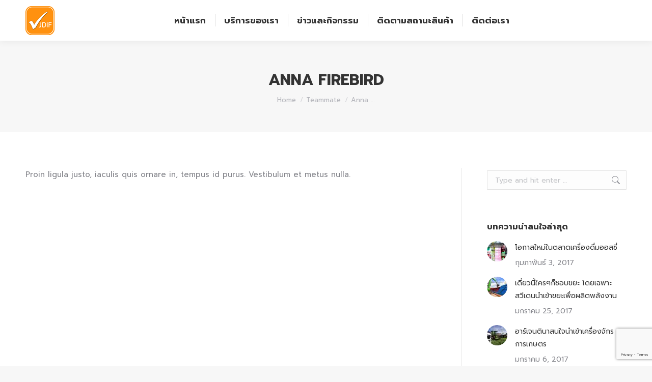

--- FILE ---
content_type: text/html; charset=UTF-8
request_url: https://jdifthailand.com/dt_team/anna-firebird/
body_size: 19699
content:
<!DOCTYPE html>
<!--[if !(IE 6) | !(IE 7) | !(IE 8)  ]><!-->
<html lang="th" class="no-js">
<!--<![endif]-->
<head>
	<meta charset="UTF-8" />
		<meta name="viewport" content="width=device-width, initial-scale=1, maximum-scale=1, user-scalable=0">
		<meta name="theme-color" content="#f49200"/>	<link rel="profile" href="https://gmpg.org/xfn/11" />
	<meta name='robots' content='index, follow, max-image-preview:large, max-snippet:-1, max-video-preview:-1' />
	<style>img:is([sizes="auto" i], [sizes^="auto," i]) { contain-intrinsic-size: 3000px 1500px }</style>
	
	<!-- This site is optimized with the Yoast SEO plugin v20.8 - https://yoast.com/wordpress/plugins/seo/ -->
	<title>Anna Firebird - JDIF Thailand</title>
	<link rel="canonical" href="https://jdifthailand.com/dt_team/anna-firebird/" />
	<meta property="og:locale" content="th_TH" />
	<meta property="og:type" content="article" />
	<meta property="og:title" content="Anna Firebird - JDIF Thailand" />
	<meta property="og:description" content="Proin ligula justo, iaculis quis ornare in, tempus id p&hellip;" />
	<meta property="og:url" content="https://jdifthailand.com/dt_team/anna-firebird/" />
	<meta property="og:site_name" content="JDIF Thailand" />
	<meta name="twitter:card" content="summary_large_image" />
	<script type="application/ld+json" class="yoast-schema-graph">{"@context":"https://schema.org","@graph":[{"@type":"WebPage","@id":"https://jdifthailand.com/dt_team/anna-firebird/","url":"https://jdifthailand.com/dt_team/anna-firebird/","name":"Anna Firebird - JDIF Thailand","isPartOf":{"@id":"https://jdifthailand.com/#website"},"datePublished":"2014-03-19T12:05:52+00:00","dateModified":"2014-03-19T12:05:52+00:00","breadcrumb":{"@id":"https://jdifthailand.com/dt_team/anna-firebird/#breadcrumb"},"inLanguage":"th","potentialAction":[{"@type":"ReadAction","target":["https://jdifthailand.com/dt_team/anna-firebird/"]}]},{"@type":"BreadcrumbList","@id":"https://jdifthailand.com/dt_team/anna-firebird/#breadcrumb","itemListElement":[{"@type":"ListItem","position":1,"name":"Home","item":"https://jdifthailand.com/"},{"@type":"ListItem","position":2,"name":"Team","item":"https://jdifthailand.com/dt_team/"},{"@type":"ListItem","position":3,"name":"Anna Firebird"}]},{"@type":"WebSite","@id":"https://jdifthailand.com/#website","url":"https://jdifthailand.com/","name":"JDIF Thailand","description":"บริการ นำเข้า - ส่งออก ทั่วโลก จบในที่เดียว","potentialAction":[{"@type":"SearchAction","target":{"@type":"EntryPoint","urlTemplate":"https://jdifthailand.com/?s={search_term_string}"},"query-input":"required name=search_term_string"}],"inLanguage":"th"}]}</script>
	<!-- / Yoast SEO plugin. -->


<link rel='dns-prefetch' href='//cookiecdn.com' />
<link rel='dns-prefetch' href='//www.googletagmanager.com' />
<link rel='dns-prefetch' href='//fonts.googleapis.com' />
<link rel="alternate" type="application/rss+xml" title="JDIF Thailand &raquo; ฟีด" href="https://jdifthailand.com/feed/" />
<link rel="alternate" type="application/rss+xml" title="JDIF Thailand &raquo; ฟีดความเห็น" href="https://jdifthailand.com/comments/feed/" />
<script type="text/javascript">
/* <![CDATA[ */
window._wpemojiSettings = {"baseUrl":"https:\/\/s.w.org\/images\/core\/emoji\/16.0.1\/72x72\/","ext":".png","svgUrl":"https:\/\/s.w.org\/images\/core\/emoji\/16.0.1\/svg\/","svgExt":".svg","source":{"concatemoji":"https:\/\/jdifthailand.com\/wp-includes\/js\/wp-emoji-release.min.js?ver=6.8.3"}};
/*! This file is auto-generated */
!function(s,n){var o,i,e;function c(e){try{var t={supportTests:e,timestamp:(new Date).valueOf()};sessionStorage.setItem(o,JSON.stringify(t))}catch(e){}}function p(e,t,n){e.clearRect(0,0,e.canvas.width,e.canvas.height),e.fillText(t,0,0);var t=new Uint32Array(e.getImageData(0,0,e.canvas.width,e.canvas.height).data),a=(e.clearRect(0,0,e.canvas.width,e.canvas.height),e.fillText(n,0,0),new Uint32Array(e.getImageData(0,0,e.canvas.width,e.canvas.height).data));return t.every(function(e,t){return e===a[t]})}function u(e,t){e.clearRect(0,0,e.canvas.width,e.canvas.height),e.fillText(t,0,0);for(var n=e.getImageData(16,16,1,1),a=0;a<n.data.length;a++)if(0!==n.data[a])return!1;return!0}function f(e,t,n,a){switch(t){case"flag":return n(e,"\ud83c\udff3\ufe0f\u200d\u26a7\ufe0f","\ud83c\udff3\ufe0f\u200b\u26a7\ufe0f")?!1:!n(e,"\ud83c\udde8\ud83c\uddf6","\ud83c\udde8\u200b\ud83c\uddf6")&&!n(e,"\ud83c\udff4\udb40\udc67\udb40\udc62\udb40\udc65\udb40\udc6e\udb40\udc67\udb40\udc7f","\ud83c\udff4\u200b\udb40\udc67\u200b\udb40\udc62\u200b\udb40\udc65\u200b\udb40\udc6e\u200b\udb40\udc67\u200b\udb40\udc7f");case"emoji":return!a(e,"\ud83e\udedf")}return!1}function g(e,t,n,a){var r="undefined"!=typeof WorkerGlobalScope&&self instanceof WorkerGlobalScope?new OffscreenCanvas(300,150):s.createElement("canvas"),o=r.getContext("2d",{willReadFrequently:!0}),i=(o.textBaseline="top",o.font="600 32px Arial",{});return e.forEach(function(e){i[e]=t(o,e,n,a)}),i}function t(e){var t=s.createElement("script");t.src=e,t.defer=!0,s.head.appendChild(t)}"undefined"!=typeof Promise&&(o="wpEmojiSettingsSupports",i=["flag","emoji"],n.supports={everything:!0,everythingExceptFlag:!0},e=new Promise(function(e){s.addEventListener("DOMContentLoaded",e,{once:!0})}),new Promise(function(t){var n=function(){try{var e=JSON.parse(sessionStorage.getItem(o));if("object"==typeof e&&"number"==typeof e.timestamp&&(new Date).valueOf()<e.timestamp+604800&&"object"==typeof e.supportTests)return e.supportTests}catch(e){}return null}();if(!n){if("undefined"!=typeof Worker&&"undefined"!=typeof OffscreenCanvas&&"undefined"!=typeof URL&&URL.createObjectURL&&"undefined"!=typeof Blob)try{var e="postMessage("+g.toString()+"("+[JSON.stringify(i),f.toString(),p.toString(),u.toString()].join(",")+"));",a=new Blob([e],{type:"text/javascript"}),r=new Worker(URL.createObjectURL(a),{name:"wpTestEmojiSupports"});return void(r.onmessage=function(e){c(n=e.data),r.terminate(),t(n)})}catch(e){}c(n=g(i,f,p,u))}t(n)}).then(function(e){for(var t in e)n.supports[t]=e[t],n.supports.everything=n.supports.everything&&n.supports[t],"flag"!==t&&(n.supports.everythingExceptFlag=n.supports.everythingExceptFlag&&n.supports[t]);n.supports.everythingExceptFlag=n.supports.everythingExceptFlag&&!n.supports.flag,n.DOMReady=!1,n.readyCallback=function(){n.DOMReady=!0}}).then(function(){return e}).then(function(){var e;n.supports.everything||(n.readyCallback(),(e=n.source||{}).concatemoji?t(e.concatemoji):e.wpemoji&&e.twemoji&&(t(e.twemoji),t(e.wpemoji)))}))}((window,document),window._wpemojiSettings);
/* ]]> */
</script>
<style id='wp-emoji-styles-inline-css' type='text/css'>

	img.wp-smiley, img.emoji {
		display: inline !important;
		border: none !important;
		box-shadow: none !important;
		height: 1em !important;
		width: 1em !important;
		margin: 0 0.07em !important;
		vertical-align: -0.1em !important;
		background: none !important;
		padding: 0 !important;
	}
</style>
<link rel='stylesheet' id='wp-block-library-css' href='https://jdifthailand.com/wp-includes/css/dist/block-library/style.min.css?ver=6.8.3' type='text/css' media='all' />
<style id='wp-block-library-theme-inline-css' type='text/css'>
.wp-block-audio :where(figcaption){color:#555;font-size:13px;text-align:center}.is-dark-theme .wp-block-audio :where(figcaption){color:#ffffffa6}.wp-block-audio{margin:0 0 1em}.wp-block-code{border:1px solid #ccc;border-radius:4px;font-family:Menlo,Consolas,monaco,monospace;padding:.8em 1em}.wp-block-embed :where(figcaption){color:#555;font-size:13px;text-align:center}.is-dark-theme .wp-block-embed :where(figcaption){color:#ffffffa6}.wp-block-embed{margin:0 0 1em}.blocks-gallery-caption{color:#555;font-size:13px;text-align:center}.is-dark-theme .blocks-gallery-caption{color:#ffffffa6}:root :where(.wp-block-image figcaption){color:#555;font-size:13px;text-align:center}.is-dark-theme :root :where(.wp-block-image figcaption){color:#ffffffa6}.wp-block-image{margin:0 0 1em}.wp-block-pullquote{border-bottom:4px solid;border-top:4px solid;color:currentColor;margin-bottom:1.75em}.wp-block-pullquote cite,.wp-block-pullquote footer,.wp-block-pullquote__citation{color:currentColor;font-size:.8125em;font-style:normal;text-transform:uppercase}.wp-block-quote{border-left:.25em solid;margin:0 0 1.75em;padding-left:1em}.wp-block-quote cite,.wp-block-quote footer{color:currentColor;font-size:.8125em;font-style:normal;position:relative}.wp-block-quote:where(.has-text-align-right){border-left:none;border-right:.25em solid;padding-left:0;padding-right:1em}.wp-block-quote:where(.has-text-align-center){border:none;padding-left:0}.wp-block-quote.is-large,.wp-block-quote.is-style-large,.wp-block-quote:where(.is-style-plain){border:none}.wp-block-search .wp-block-search__label{font-weight:700}.wp-block-search__button{border:1px solid #ccc;padding:.375em .625em}:where(.wp-block-group.has-background){padding:1.25em 2.375em}.wp-block-separator.has-css-opacity{opacity:.4}.wp-block-separator{border:none;border-bottom:2px solid;margin-left:auto;margin-right:auto}.wp-block-separator.has-alpha-channel-opacity{opacity:1}.wp-block-separator:not(.is-style-wide):not(.is-style-dots){width:100px}.wp-block-separator.has-background:not(.is-style-dots){border-bottom:none;height:1px}.wp-block-separator.has-background:not(.is-style-wide):not(.is-style-dots){height:2px}.wp-block-table{margin:0 0 1em}.wp-block-table td,.wp-block-table th{word-break:normal}.wp-block-table :where(figcaption){color:#555;font-size:13px;text-align:center}.is-dark-theme .wp-block-table :where(figcaption){color:#ffffffa6}.wp-block-video :where(figcaption){color:#555;font-size:13px;text-align:center}.is-dark-theme .wp-block-video :where(figcaption){color:#ffffffa6}.wp-block-video{margin:0 0 1em}:root :where(.wp-block-template-part.has-background){margin-bottom:0;margin-top:0;padding:1.25em 2.375em}
</style>
<style id='classic-theme-styles-inline-css' type='text/css'>
/*! This file is auto-generated */
.wp-block-button__link{color:#fff;background-color:#32373c;border-radius:9999px;box-shadow:none;text-decoration:none;padding:calc(.667em + 2px) calc(1.333em + 2px);font-size:1.125em}.wp-block-file__button{background:#32373c;color:#fff;text-decoration:none}
</style>
<style id='global-styles-inline-css' type='text/css'>
:root{--wp--preset--aspect-ratio--square: 1;--wp--preset--aspect-ratio--4-3: 4/3;--wp--preset--aspect-ratio--3-4: 3/4;--wp--preset--aspect-ratio--3-2: 3/2;--wp--preset--aspect-ratio--2-3: 2/3;--wp--preset--aspect-ratio--16-9: 16/9;--wp--preset--aspect-ratio--9-16: 9/16;--wp--preset--color--black: #000000;--wp--preset--color--cyan-bluish-gray: #abb8c3;--wp--preset--color--white: #FFF;--wp--preset--color--pale-pink: #f78da7;--wp--preset--color--vivid-red: #cf2e2e;--wp--preset--color--luminous-vivid-orange: #ff6900;--wp--preset--color--luminous-vivid-amber: #fcb900;--wp--preset--color--light-green-cyan: #7bdcb5;--wp--preset--color--vivid-green-cyan: #00d084;--wp--preset--color--pale-cyan-blue: #8ed1fc;--wp--preset--color--vivid-cyan-blue: #0693e3;--wp--preset--color--vivid-purple: #9b51e0;--wp--preset--color--accent: #f49200;--wp--preset--color--dark-gray: #111;--wp--preset--color--light-gray: #767676;--wp--preset--gradient--vivid-cyan-blue-to-vivid-purple: linear-gradient(135deg,rgba(6,147,227,1) 0%,rgb(155,81,224) 100%);--wp--preset--gradient--light-green-cyan-to-vivid-green-cyan: linear-gradient(135deg,rgb(122,220,180) 0%,rgb(0,208,130) 100%);--wp--preset--gradient--luminous-vivid-amber-to-luminous-vivid-orange: linear-gradient(135deg,rgba(252,185,0,1) 0%,rgba(255,105,0,1) 100%);--wp--preset--gradient--luminous-vivid-orange-to-vivid-red: linear-gradient(135deg,rgba(255,105,0,1) 0%,rgb(207,46,46) 100%);--wp--preset--gradient--very-light-gray-to-cyan-bluish-gray: linear-gradient(135deg,rgb(238,238,238) 0%,rgb(169,184,195) 100%);--wp--preset--gradient--cool-to-warm-spectrum: linear-gradient(135deg,rgb(74,234,220) 0%,rgb(151,120,209) 20%,rgb(207,42,186) 40%,rgb(238,44,130) 60%,rgb(251,105,98) 80%,rgb(254,248,76) 100%);--wp--preset--gradient--blush-light-purple: linear-gradient(135deg,rgb(255,206,236) 0%,rgb(152,150,240) 100%);--wp--preset--gradient--blush-bordeaux: linear-gradient(135deg,rgb(254,205,165) 0%,rgb(254,45,45) 50%,rgb(107,0,62) 100%);--wp--preset--gradient--luminous-dusk: linear-gradient(135deg,rgb(255,203,112) 0%,rgb(199,81,192) 50%,rgb(65,88,208) 100%);--wp--preset--gradient--pale-ocean: linear-gradient(135deg,rgb(255,245,203) 0%,rgb(182,227,212) 50%,rgb(51,167,181) 100%);--wp--preset--gradient--electric-grass: linear-gradient(135deg,rgb(202,248,128) 0%,rgb(113,206,126) 100%);--wp--preset--gradient--midnight: linear-gradient(135deg,rgb(2,3,129) 0%,rgb(40,116,252) 100%);--wp--preset--font-size--small: 13px;--wp--preset--font-size--medium: 20px;--wp--preset--font-size--large: 36px;--wp--preset--font-size--x-large: 42px;--wp--preset--spacing--20: 0.44rem;--wp--preset--spacing--30: 0.67rem;--wp--preset--spacing--40: 1rem;--wp--preset--spacing--50: 1.5rem;--wp--preset--spacing--60: 2.25rem;--wp--preset--spacing--70: 3.38rem;--wp--preset--spacing--80: 5.06rem;--wp--preset--shadow--natural: 6px 6px 9px rgba(0, 0, 0, 0.2);--wp--preset--shadow--deep: 12px 12px 50px rgba(0, 0, 0, 0.4);--wp--preset--shadow--sharp: 6px 6px 0px rgba(0, 0, 0, 0.2);--wp--preset--shadow--outlined: 6px 6px 0px -3px rgba(255, 255, 255, 1), 6px 6px rgba(0, 0, 0, 1);--wp--preset--shadow--crisp: 6px 6px 0px rgba(0, 0, 0, 1);}:where(.is-layout-flex){gap: 0.5em;}:where(.is-layout-grid){gap: 0.5em;}body .is-layout-flex{display: flex;}.is-layout-flex{flex-wrap: wrap;align-items: center;}.is-layout-flex > :is(*, div){margin: 0;}body .is-layout-grid{display: grid;}.is-layout-grid > :is(*, div){margin: 0;}:where(.wp-block-columns.is-layout-flex){gap: 2em;}:where(.wp-block-columns.is-layout-grid){gap: 2em;}:where(.wp-block-post-template.is-layout-flex){gap: 1.25em;}:where(.wp-block-post-template.is-layout-grid){gap: 1.25em;}.has-black-color{color: var(--wp--preset--color--black) !important;}.has-cyan-bluish-gray-color{color: var(--wp--preset--color--cyan-bluish-gray) !important;}.has-white-color{color: var(--wp--preset--color--white) !important;}.has-pale-pink-color{color: var(--wp--preset--color--pale-pink) !important;}.has-vivid-red-color{color: var(--wp--preset--color--vivid-red) !important;}.has-luminous-vivid-orange-color{color: var(--wp--preset--color--luminous-vivid-orange) !important;}.has-luminous-vivid-amber-color{color: var(--wp--preset--color--luminous-vivid-amber) !important;}.has-light-green-cyan-color{color: var(--wp--preset--color--light-green-cyan) !important;}.has-vivid-green-cyan-color{color: var(--wp--preset--color--vivid-green-cyan) !important;}.has-pale-cyan-blue-color{color: var(--wp--preset--color--pale-cyan-blue) !important;}.has-vivid-cyan-blue-color{color: var(--wp--preset--color--vivid-cyan-blue) !important;}.has-vivid-purple-color{color: var(--wp--preset--color--vivid-purple) !important;}.has-black-background-color{background-color: var(--wp--preset--color--black) !important;}.has-cyan-bluish-gray-background-color{background-color: var(--wp--preset--color--cyan-bluish-gray) !important;}.has-white-background-color{background-color: var(--wp--preset--color--white) !important;}.has-pale-pink-background-color{background-color: var(--wp--preset--color--pale-pink) !important;}.has-vivid-red-background-color{background-color: var(--wp--preset--color--vivid-red) !important;}.has-luminous-vivid-orange-background-color{background-color: var(--wp--preset--color--luminous-vivid-orange) !important;}.has-luminous-vivid-amber-background-color{background-color: var(--wp--preset--color--luminous-vivid-amber) !important;}.has-light-green-cyan-background-color{background-color: var(--wp--preset--color--light-green-cyan) !important;}.has-vivid-green-cyan-background-color{background-color: var(--wp--preset--color--vivid-green-cyan) !important;}.has-pale-cyan-blue-background-color{background-color: var(--wp--preset--color--pale-cyan-blue) !important;}.has-vivid-cyan-blue-background-color{background-color: var(--wp--preset--color--vivid-cyan-blue) !important;}.has-vivid-purple-background-color{background-color: var(--wp--preset--color--vivid-purple) !important;}.has-black-border-color{border-color: var(--wp--preset--color--black) !important;}.has-cyan-bluish-gray-border-color{border-color: var(--wp--preset--color--cyan-bluish-gray) !important;}.has-white-border-color{border-color: var(--wp--preset--color--white) !important;}.has-pale-pink-border-color{border-color: var(--wp--preset--color--pale-pink) !important;}.has-vivid-red-border-color{border-color: var(--wp--preset--color--vivid-red) !important;}.has-luminous-vivid-orange-border-color{border-color: var(--wp--preset--color--luminous-vivid-orange) !important;}.has-luminous-vivid-amber-border-color{border-color: var(--wp--preset--color--luminous-vivid-amber) !important;}.has-light-green-cyan-border-color{border-color: var(--wp--preset--color--light-green-cyan) !important;}.has-vivid-green-cyan-border-color{border-color: var(--wp--preset--color--vivid-green-cyan) !important;}.has-pale-cyan-blue-border-color{border-color: var(--wp--preset--color--pale-cyan-blue) !important;}.has-vivid-cyan-blue-border-color{border-color: var(--wp--preset--color--vivid-cyan-blue) !important;}.has-vivid-purple-border-color{border-color: var(--wp--preset--color--vivid-purple) !important;}.has-vivid-cyan-blue-to-vivid-purple-gradient-background{background: var(--wp--preset--gradient--vivid-cyan-blue-to-vivid-purple) !important;}.has-light-green-cyan-to-vivid-green-cyan-gradient-background{background: var(--wp--preset--gradient--light-green-cyan-to-vivid-green-cyan) !important;}.has-luminous-vivid-amber-to-luminous-vivid-orange-gradient-background{background: var(--wp--preset--gradient--luminous-vivid-amber-to-luminous-vivid-orange) !important;}.has-luminous-vivid-orange-to-vivid-red-gradient-background{background: var(--wp--preset--gradient--luminous-vivid-orange-to-vivid-red) !important;}.has-very-light-gray-to-cyan-bluish-gray-gradient-background{background: var(--wp--preset--gradient--very-light-gray-to-cyan-bluish-gray) !important;}.has-cool-to-warm-spectrum-gradient-background{background: var(--wp--preset--gradient--cool-to-warm-spectrum) !important;}.has-blush-light-purple-gradient-background{background: var(--wp--preset--gradient--blush-light-purple) !important;}.has-blush-bordeaux-gradient-background{background: var(--wp--preset--gradient--blush-bordeaux) !important;}.has-luminous-dusk-gradient-background{background: var(--wp--preset--gradient--luminous-dusk) !important;}.has-pale-ocean-gradient-background{background: var(--wp--preset--gradient--pale-ocean) !important;}.has-electric-grass-gradient-background{background: var(--wp--preset--gradient--electric-grass) !important;}.has-midnight-gradient-background{background: var(--wp--preset--gradient--midnight) !important;}.has-small-font-size{font-size: var(--wp--preset--font-size--small) !important;}.has-medium-font-size{font-size: var(--wp--preset--font-size--medium) !important;}.has-large-font-size{font-size: var(--wp--preset--font-size--large) !important;}.has-x-large-font-size{font-size: var(--wp--preset--font-size--x-large) !important;}
:where(.wp-block-post-template.is-layout-flex){gap: 1.25em;}:where(.wp-block-post-template.is-layout-grid){gap: 1.25em;}
:where(.wp-block-columns.is-layout-flex){gap: 2em;}:where(.wp-block-columns.is-layout-grid){gap: 2em;}
:root :where(.wp-block-pullquote){font-size: 1.5em;line-height: 1.6;}
</style>
<link rel='stylesheet' id='custom-google-fonts-css' href='//fonts.googleapis.com/css?family=Prompt&#038;ver=6.8.3' type='text/css' media='all' />
<link rel='stylesheet' id='chaty-front-css-css' href='https://jdifthailand.com/wp-content/plugins/chaty/css/chaty-front.min.css?ver=3.1.11668106622' type='text/css' media='all' />
<link rel='stylesheet' id='contact-form-7-css' href='https://jdifthailand.com/wp-content/plugins/contact-form-7/includes/css/styles.css?ver=5.7.7' type='text/css' media='all' />
<link rel='stylesheet' id='the7-font-css' href='https://jdifthailand.com/wp-content/themes/dt-the7/fonts/icomoon-the7-font/icomoon-the7-font.min.css?ver=11.7.0.1' type='text/css' media='all' />
<link rel='stylesheet' id='the7-awesome-fonts-css' href='https://jdifthailand.com/wp-content/themes/dt-the7/fonts/FontAwesome/css/all.min.css?ver=11.7.0.1' type='text/css' media='all' />
<link rel='stylesheet' id='the7-awesome-fonts-back-css' href='https://jdifthailand.com/wp-content/themes/dt-the7/fonts/FontAwesome/back-compat.min.css?ver=11.7.0.1' type='text/css' media='all' />
<link rel='stylesheet' id='the7-Defaults-css' href='https://jdifthailand.com/wp-content/uploads/smile_fonts/Defaults/Defaults.css?ver=6.8.3' type='text/css' media='all' />
<link rel='stylesheet' id='dt-web-fonts-css' href='https://fonts.googleapis.com/css?family=Roboto:400,600,700%7CPrompt:400,500,600,700%7CRoboto+Condensed:400,600,700' type='text/css' media='all' />
<link rel='stylesheet' id='dt-main-css' href='https://jdifthailand.com/wp-content/themes/dt-the7/css/main.min.css?ver=11.7.0.1' type='text/css' media='all' />
<style id='dt-main-inline-css' type='text/css'>
body #load {
  display: block;
  height: 100%;
  overflow: hidden;
  position: fixed;
  width: 100%;
  z-index: 9901;
  opacity: 1;
  visibility: visible;
  transition: all .35s ease-out;
}
.load-wrap {
  width: 100%;
  height: 100%;
  background-position: center center;
  background-repeat: no-repeat;
  text-align: center;
  display: -ms-flexbox;
  display: -ms-flex;
  display: flex;
  -ms-align-items: center;
  -ms-flex-align: center;
  align-items: center;
  -ms-flex-flow: column wrap;
  flex-flow: column wrap;
  -ms-flex-pack: center;
  -ms-justify-content: center;
  justify-content: center;
}
.load-wrap > svg {
  position: absolute;
  top: 50%;
  left: 50%;
  transform: translate(-50%,-50%);
}
#load {
  background: var(--the7-elementor-beautiful-loading-bg,#ffffff);
  --the7-beautiful-spinner-color2: var(--the7-beautiful-spinner-color,rgba(51,51,51,0.3));
}

</style>
<link rel='stylesheet' id='the7-custom-scrollbar-css' href='https://jdifthailand.com/wp-content/themes/dt-the7/lib/custom-scrollbar/custom-scrollbar.min.css?ver=11.7.0.1' type='text/css' media='all' />
<link rel='stylesheet' id='the7-wpbakery-css' href='https://jdifthailand.com/wp-content/themes/dt-the7/css/wpbakery.min.css?ver=11.7.0.1' type='text/css' media='all' />
<link rel='stylesheet' id='the7-core-css' href='https://jdifthailand.com/wp-content/plugins/dt-the7-core/assets/css/post-type.min.css?ver=2.7.4' type='text/css' media='all' />
<link rel='stylesheet' id='the7-css-vars-css' href='https://jdifthailand.com/wp-content/uploads/the7-css/css-vars.css?ver=bc755a572e37' type='text/css' media='all' />
<link rel='stylesheet' id='dt-custom-css' href='https://jdifthailand.com/wp-content/uploads/the7-css/custom.css?ver=bc755a572e37' type='text/css' media='all' />
<link rel='stylesheet' id='dt-media-css' href='https://jdifthailand.com/wp-content/uploads/the7-css/media.css?ver=bc755a572e37' type='text/css' media='all' />
<link rel='stylesheet' id='the7-mega-menu-css' href='https://jdifthailand.com/wp-content/uploads/the7-css/mega-menu.css?ver=bc755a572e37' type='text/css' media='all' />
<link rel='stylesheet' id='the7-elements-albums-portfolio-css' href='https://jdifthailand.com/wp-content/uploads/the7-css/the7-elements-albums-portfolio.css?ver=bc755a572e37' type='text/css' media='all' />
<link rel='stylesheet' id='the7-elements-css' href='https://jdifthailand.com/wp-content/uploads/the7-css/post-type-dynamic.css?ver=bc755a572e37' type='text/css' media='all' />
<link rel='stylesheet' id='style-css' href='https://jdifthailand.com/wp-content/themes/dt-the7-child/style.css?ver=11.7.0.1' type='text/css' media='all' />
<script type="text/javascript" src="https://jdifthailand.com/wp-includes/js/jquery/jquery.min.js?ver=3.7.1" id="jquery-core-js"></script>
<script type="text/javascript" src="https://jdifthailand.com/wp-includes/js/jquery/jquery-migrate.min.js?ver=3.4.1" id="jquery-migrate-js"></script>
<script type="text/javascript" src='https://cookiecdn.com/cwc.js' data-cfasync='false'></script>
<script type="text/javascript" id='cookieWow' type='text/javascript' src='https://cookiecdn.com/configs/ConnantWUU3G9Lpr1qELqUuD' data-cwcid='ConnantWUU3G9Lpr1qELqUuD' data-cfasync='false'></script>
<script type="text/javascript" src="https://jdifthailand.com/wp-content/plugins/revslider/public/assets/js/rbtools.min.js?ver=6.6.13" async id="tp-tools-js"></script>
<script type="text/javascript" src="https://jdifthailand.com/wp-content/plugins/revslider/public/assets/js/rs6.min.js?ver=6.6.13" async id="revmin-js"></script>

<!-- Google Analytics snippet added by Site Kit -->
<script type="text/javascript" src="https://www.googletagmanager.com/gtag/js?id=UA-76170372-1" id="google_gtagjs-js" async></script>
<script type="text/javascript" id="google_gtagjs-js-after">
/* <![CDATA[ */
window.dataLayer = window.dataLayer || [];function gtag(){dataLayer.push(arguments);}
gtag('set', 'linker', {"domains":["jdifthailand.com"]} );
gtag("js", new Date());
gtag("set", "developer_id.dZTNiMT", true);
gtag("config", "UA-76170372-1", {"anonymize_ip":true});
gtag("config", "G-4GYQ77FGJ9");
/* ]]> */
</script>

<!-- End Google Analytics snippet added by Site Kit -->
<script type="text/javascript" id="dt-above-fold-js-extra">
/* <![CDATA[ */
var dtLocal = {"themeUrl":"https:\/\/jdifthailand.com\/wp-content\/themes\/dt-the7","passText":"To view this protected post, enter the password below:","moreButtonText":{"loading":"Loading...","loadMore":"Load more"},"postID":"498","ajaxurl":"https:\/\/jdifthailand.com\/wp-admin\/admin-ajax.php","REST":{"baseUrl":"https:\/\/jdifthailand.com\/wp-json\/the7\/v1","endpoints":{"sendMail":"\/send-mail"}},"contactMessages":{"required":"One or more fields have an error. Please check and try again.","terms":"Please accept the privacy policy.","fillTheCaptchaError":"Please, fill the captcha."},"captchaSiteKey":"","ajaxNonce":"8078fa2dd4","pageData":"","themeSettings":{"smoothScroll":"off","lazyLoading":false,"desktopHeader":{"height":80},"ToggleCaptionEnabled":"disabled","ToggleCaption":"Navigation","floatingHeader":{"showAfter":140,"showMenu":true,"height":60,"logo":{"showLogo":true,"html":"<img class=\" preload-me\" src=\"https:\/\/jdifthailand.com\/wp-content\/uploads\/2018\/02\/JDIF-Logo-57x57.png\" srcset=\"https:\/\/jdifthailand.com\/wp-content\/uploads\/2018\/02\/JDIF-Logo-57x57.png 57w, https:\/\/jdifthailand.com\/wp-content\/uploads\/2018\/02\/JDIF-Logo-114x114.png 114w\" width=\"57\" height=\"57\"   sizes=\"57px\" alt=\"JDIF Thailand\" \/>","url":"https:\/\/jdifthailand.com\/"}},"topLine":{"floatingTopLine":{"logo":{"showLogo":false,"html":""}}},"mobileHeader":{"firstSwitchPoint":1050,"secondSwitchPoint":778,"firstSwitchPointHeight":80,"secondSwitchPointHeight":60,"mobileToggleCaptionEnabled":"disabled","mobileToggleCaption":"Menu"},"stickyMobileHeaderFirstSwitch":{"logo":{"html":"<img class=\" preload-me\" src=\"https:\/\/jdifthailand.com\/wp-content\/uploads\/2018\/02\/JDIF-Logo-57x57.png\" srcset=\"https:\/\/jdifthailand.com\/wp-content\/uploads\/2018\/02\/JDIF-Logo-57x57.png 57w, https:\/\/jdifthailand.com\/wp-content\/uploads\/2018\/02\/JDIF-Logo-114x114.png 114w\" width=\"57\" height=\"57\"   sizes=\"57px\" alt=\"JDIF Thailand\" \/>"}},"stickyMobileHeaderSecondSwitch":{"logo":{"html":"<img class=\" preload-me\" src=\"https:\/\/jdifthailand.com\/wp-content\/uploads\/2018\/02\/JDIF-Logo-57x57.png\" srcset=\"https:\/\/jdifthailand.com\/wp-content\/uploads\/2018\/02\/JDIF-Logo-57x57.png 57w, https:\/\/jdifthailand.com\/wp-content\/uploads\/2018\/02\/JDIF-Logo-114x114.png 114w\" width=\"57\" height=\"57\"   sizes=\"57px\" alt=\"JDIF Thailand\" \/>"}},"sidebar":{"switchPoint":990},"boxedWidth":"1340px"},"VCMobileScreenWidth":"768"};
var dtShare = {"shareButtonText":{"facebook":"Share on Facebook","twitter":"Tweet","pinterest":"Pin it","linkedin":"Share on Linkedin","whatsapp":"Share on Whatsapp"},"overlayOpacity":"85"};
/* ]]> */
</script>
<script type="text/javascript" src="https://jdifthailand.com/wp-content/themes/dt-the7/js/above-the-fold.min.js?ver=11.7.0.1" id="dt-above-fold-js"></script>
<link rel="https://api.w.org/" href="https://jdifthailand.com/wp-json/" /><link rel="alternate" title="JSON" type="application/json" href="https://jdifthailand.com/wp-json/wp/v2/dt_team/498" /><link rel="EditURI" type="application/rsd+xml" title="RSD" href="https://jdifthailand.com/xmlrpc.php?rsd" />
<meta name="generator" content="WordPress 6.8.3" />
<link rel='shortlink' href='https://jdifthailand.com/?p=498' />
<link rel="alternate" title="oEmbed (JSON)" type="application/json+oembed" href="https://jdifthailand.com/wp-json/oembed/1.0/embed?url=https%3A%2F%2Fjdifthailand.com%2Fdt_team%2Fanna-firebird%2F" />
<link rel="alternate" title="oEmbed (XML)" type="text/xml+oembed" href="https://jdifthailand.com/wp-json/oembed/1.0/embed?url=https%3A%2F%2Fjdifthailand.com%2Fdt_team%2Fanna-firebird%2F&#038;format=xml" />
<meta name="generator" content="Site Kit by Google 1.101.0" /><meta name="generator" content="Powered by WPBakery Page Builder - drag and drop page builder for WordPress."/>
<meta name="generator" content="Powered by Slider Revolution 6.6.13 - responsive, Mobile-Friendly Slider Plugin for WordPress with comfortable drag and drop interface." />
<script type="text/javascript" id="the7-loader-script">
document.addEventListener("DOMContentLoaded", function(event) {
	var load = document.getElementById("load");
	if(!load.classList.contains('loader-removed')){
		var removeLoading = setTimeout(function() {
			load.className += " loader-removed";
		}, 300);
	}
});
</script>
		<link rel="icon" href="https://jdifthailand.com/wp-content/uploads/2015/09/JDIF-Logo-favicon.png" type="image/png" sizes="16x16"/><link rel="icon" href="https://jdifthailand.com/wp-content/uploads/2016/03/JDIF-Logo-favicon-32x32.png" type="image/png" sizes="32x32"/><script>function setREVStartSize(e){
			//window.requestAnimationFrame(function() {
				window.RSIW = window.RSIW===undefined ? window.innerWidth : window.RSIW;
				window.RSIH = window.RSIH===undefined ? window.innerHeight : window.RSIH;
				try {
					var pw = document.getElementById(e.c).parentNode.offsetWidth,
						newh;
					pw = pw===0 || isNaN(pw) || (e.l=="fullwidth" || e.layout=="fullwidth") ? window.RSIW : pw;
					e.tabw = e.tabw===undefined ? 0 : parseInt(e.tabw);
					e.thumbw = e.thumbw===undefined ? 0 : parseInt(e.thumbw);
					e.tabh = e.tabh===undefined ? 0 : parseInt(e.tabh);
					e.thumbh = e.thumbh===undefined ? 0 : parseInt(e.thumbh);
					e.tabhide = e.tabhide===undefined ? 0 : parseInt(e.tabhide);
					e.thumbhide = e.thumbhide===undefined ? 0 : parseInt(e.thumbhide);
					e.mh = e.mh===undefined || e.mh=="" || e.mh==="auto" ? 0 : parseInt(e.mh,0);
					if(e.layout==="fullscreen" || e.l==="fullscreen")
						newh = Math.max(e.mh,window.RSIH);
					else{
						e.gw = Array.isArray(e.gw) ? e.gw : [e.gw];
						for (var i in e.rl) if (e.gw[i]===undefined || e.gw[i]===0) e.gw[i] = e.gw[i-1];
						e.gh = e.el===undefined || e.el==="" || (Array.isArray(e.el) && e.el.length==0)? e.gh : e.el;
						e.gh = Array.isArray(e.gh) ? e.gh : [e.gh];
						for (var i in e.rl) if (e.gh[i]===undefined || e.gh[i]===0) e.gh[i] = e.gh[i-1];
											
						var nl = new Array(e.rl.length),
							ix = 0,
							sl;
						e.tabw = e.tabhide>=pw ? 0 : e.tabw;
						e.thumbw = e.thumbhide>=pw ? 0 : e.thumbw;
						e.tabh = e.tabhide>=pw ? 0 : e.tabh;
						e.thumbh = e.thumbhide>=pw ? 0 : e.thumbh;
						for (var i in e.rl) nl[i] = e.rl[i]<window.RSIW ? 0 : e.rl[i];
						sl = nl[0];
						for (var i in nl) if (sl>nl[i] && nl[i]>0) { sl = nl[i]; ix=i;}
						var m = pw>(e.gw[ix]+e.tabw+e.thumbw) ? 1 : (pw-(e.tabw+e.thumbw)) / (e.gw[ix]);
						newh =  (e.gh[ix] * m) + (e.tabh + e.thumbh);
					}
					var el = document.getElementById(e.c);
					if (el!==null && el) el.style.height = newh+"px";
					el = document.getElementById(e.c+"_wrapper");
					if (el!==null && el) {
						el.style.height = newh+"px";
						el.style.display = "block";
					}
				} catch(e){
					console.log("Failure at Presize of Slider:" + e)
				}
			//});
		  };</script>
<noscript><style> .wpb_animate_when_almost_visible { opacity: 1; }</style></noscript><!-- Google Tag Manager -->
<script>(function(w,d,s,l,i){w[l]=w[l]||[];w[l].push({'gtm.start':
new Date().getTime(),event:'gtm.js'});var f=d.getElementsByTagName(s)[0],
j=d.createElement(s),dl=l!='dataLayer'?'&l='+l:'';j.async=true;j.src=
'https://www.googletagmanager.com/gtm.js?id='+i+dl;f.parentNode.insertBefore(j,f);
})(window,document,'script','dataLayer','GTM-TPNDT3V');</script>
<!-- End Google Tag Manager --></head>
<body id="the7-body" class="wp-singular dt_team-template-default single single-dt_team postid-498 wp-embed-responsive wp-theme-dt-the7 wp-child-theme-dt-the7-child the7-core-ver-2.7.4 no-comments dt-responsive-on right-mobile-menu-close-icon ouside-menu-close-icon mobile-hamburger-close-bg-enable mobile-hamburger-close-bg-hover-enable  fade-medium-mobile-menu-close-icon fade-medium-menu-close-icon srcset-enabled btn-flat custom-btn-color custom-btn-hover-color phantom-fade phantom-shadow-decoration phantom-custom-logo-on sticky-mobile-header top-header first-switch-logo-left first-switch-menu-right second-switch-logo-left second-switch-menu-right layzr-loading-on popup-message-style the7-ver-11.7.0.1 dt-fa-compatibility wpb-js-composer js-comp-ver-6.13.0 vc_responsive">
<!-- The7 11.7.0.1 -->
<div id="load" class="hourglass-loader">
	<div class="load-wrap"><style type="text/css">
    .the7-spinner {
        width: 60px;
        height: 72px;
        position: relative;
    }
    .the7-spinner > div {
        animation: spinner-animation 1.2s cubic-bezier(1, 1, 1, 1) infinite;
        width: 9px;
        left: 0;
        display: inline-block;
        position: absolute;
        background-color:var(--the7-beautiful-spinner-color2);
        height: 18px;
        top: 27px;
    }
    div.the7-spinner-animate-2 {
        animation-delay: 0.2s;
        left: 13px
    }
    div.the7-spinner-animate-3 {
        animation-delay: 0.4s;
        left: 26px
    }
    div.the7-spinner-animate-4 {
        animation-delay: 0.6s;
        left: 39px
    }
    div.the7-spinner-animate-5 {
        animation-delay: 0.8s;
        left: 52px
    }
    @keyframes spinner-animation {
        0% {
            top: 27px;
            height: 18px;
        }
        20% {
            top: 9px;
            height: 54px;
        }
        50% {
            top: 27px;
            height: 18px;
        }
        100% {
            top: 27px;
            height: 18px;
        }
    }
</style>

<div class="the7-spinner">
    <div class="the7-spinner-animate-1"></div>
    <div class="the7-spinner-animate-2"></div>
    <div class="the7-spinner-animate-3"></div>
    <div class="the7-spinner-animate-4"></div>
    <div class="the7-spinner-animate-5"></div>
</div></div>
</div>
<div id="page" >
	<a class="skip-link screen-reader-text" href="#content">Skip to content</a>

<div class="masthead inline-header center full-height full-width dividers shadow-decoration shadow-mobile-header-decoration small-mobile-menu-icon dt-parent-menu-clickable show-sub-menu-on-hover show-device-logo show-mobile-logo"  role="banner">

	<div class="top-bar line-content top-bar-empty top-bar-line-hide">
	<div class="top-bar-bg" ></div>
	<div class="mini-widgets left-widgets"></div><div class="mini-widgets right-widgets"></div></div>

	<header class="header-bar">

		<div class="branding">
	<div id="site-title" class="assistive-text">JDIF Thailand</div>
	<div id="site-description" class="assistive-text">บริการ นำเข้า &#8211; ส่งออก ทั่วโลก จบในที่เดียว</div>
	<a class="" href="https://jdifthailand.com/"><img class=" preload-me" src="https://jdifthailand.com/wp-content/uploads/2018/02/JDIF-Logo-57x57.png" srcset="https://jdifthailand.com/wp-content/uploads/2018/02/JDIF-Logo-57x57.png 57w, https://jdifthailand.com/wp-content/uploads/2018/02/JDIF-Logo-114x114.png 114w" width="57" height="57"   sizes="57px" alt="JDIF Thailand" /><img class="mobile-logo preload-me" src="https://jdifthailand.com/wp-content/uploads/2018/02/JDIF-Logo-57x57.png" srcset="https://jdifthailand.com/wp-content/uploads/2018/02/JDIF-Logo-57x57.png 57w, https://jdifthailand.com/wp-content/uploads/2018/02/JDIF-Logo-114x114.png 114w" width="57" height="57"   sizes="57px" alt="JDIF Thailand" /></a></div>

		<ul id="primary-menu" class="main-nav underline-decoration l-to-r-line outside-item-remove-margin"><li class="menu-item menu-item-type-post_type menu-item-object-page menu-item-home menu-item-14897 first depth-0"><a href='https://jdifthailand.com/' data-level='1'><span class="menu-item-text"><span class="menu-text">หน้าแรก</span></span></a></li> <li class="menu-item menu-item-type-post_type menu-item-object-page menu-item-14901 depth-0"><a href='https://jdifthailand.com/service/' data-level='1'><span class="menu-item-text"><span class="menu-text">บริการของเรา</span></span></a></li> <li class="menu-item menu-item-type-post_type menu-item-object-page menu-item-14900 depth-0"><a href='https://jdifthailand.com/newsactivity/' data-level='1'><span class="menu-item-text"><span class="menu-text">ข่าวและกิจกรรม</span></span></a></li> <li class="menu-item menu-item-type-post_type menu-item-object-page menu-item-14899 depth-0"><a href='https://jdifthailand.com/update-status/' data-level='1'><span class="menu-item-text"><span class="menu-text">ติดตามสถานะสินค้า</span></span></a></li> <li class="menu-item menu-item-type-post_type menu-item-object-page menu-item-14898 last depth-0"><a href='https://jdifthailand.com/contact-us-2/' data-level='1'><span class="menu-item-text"><span class="menu-text">ติดต่อเรา</span></span></a></li> </ul>
		
	</header>

</div>
<div role="navigation" class="dt-mobile-header mobile-menu-show-divider">
	<div class="dt-close-mobile-menu-icon"><div class="close-line-wrap"><span class="close-line"></span><span class="close-line"></span><span class="close-line"></span></div></div>	<ul id="mobile-menu" class="mobile-main-nav">
		<li class="menu-item menu-item-type-post_type menu-item-object-page menu-item-home menu-item-14897 first depth-0"><a href='https://jdifthailand.com/' data-level='1'><span class="menu-item-text"><span class="menu-text">หน้าแรก</span></span></a></li> <li class="menu-item menu-item-type-post_type menu-item-object-page menu-item-14901 depth-0"><a href='https://jdifthailand.com/service/' data-level='1'><span class="menu-item-text"><span class="menu-text">บริการของเรา</span></span></a></li> <li class="menu-item menu-item-type-post_type menu-item-object-page menu-item-14900 depth-0"><a href='https://jdifthailand.com/newsactivity/' data-level='1'><span class="menu-item-text"><span class="menu-text">ข่าวและกิจกรรม</span></span></a></li> <li class="menu-item menu-item-type-post_type menu-item-object-page menu-item-14899 depth-0"><a href='https://jdifthailand.com/update-status/' data-level='1'><span class="menu-item-text"><span class="menu-text">ติดตามสถานะสินค้า</span></span></a></li> <li class="menu-item menu-item-type-post_type menu-item-object-page menu-item-14898 last depth-0"><a href='https://jdifthailand.com/contact-us-2/' data-level='1'><span class="menu-item-text"><span class="menu-text">ติดต่อเรา</span></span></a></li> 	</ul>
	<div class='mobile-mini-widgets-in-menu'></div>
</div>


		<div class="page-title title-center solid-bg breadcrumbs-mobile-off page-title-responsive-enabled">
			<div class="wf-wrap">

				<div class="page-title-head hgroup"><h1 class="entry-title">Anna Firebird</h1></div><div class="page-title-breadcrumbs"><div class="assistive-text">You are here:</div><ol class="breadcrumbs text-small" itemscope itemtype="https://schema.org/BreadcrumbList"><li itemprop="itemListElement" itemscope itemtype="https://schema.org/ListItem"><a itemprop="item" href="https://jdifthailand.com/" title="Home"><span itemprop="name">Home</span></a><meta itemprop="position" content="1" /></li><li itemprop="itemListElement" itemscope itemtype="https://schema.org/ListItem"><a itemprop="item" href="https://jdifthailand.com/dt_team/" title="Teammate"><span itemprop="name">Teammate</span></a><meta itemprop="position" content="2" /></li><li class="current" itemprop="itemListElement" itemscope itemtype="https://schema.org/ListItem"><span itemprop="name">Anna &hellip;</span><meta itemprop="position" content="3" /></li></ol></div>			</div>
		</div>

		

<div id="main" class="sidebar-right sidebar-divider-vertical">

	
	<div class="main-gradient"></div>
	<div class="wf-wrap">
	<div class="wf-container-main">

	

			<div id="content" class="content" role="main">

				
<article id="post-498" class="post-498 dt_team type-dt_team status-publish dt_team_category-1-team dt_team_category-91 description-off">

	<p>Proin ligula justo, iaculis quis ornare in, tempus id purus. Vestibulum et metus nulla.</p>
<span class="cp-load-after-post"></span>
</article>

			</div><!-- #content -->

			
	<aside id="sidebar" class="sidebar">
		<div class="sidebar-content widget-divider-off">
			<section id="search-2" class="widget widget_search"><form class="searchform" role="search" method="get" action="https://jdifthailand.com/">
    <label for="the7-search" class="screen-reader-text">Search:</label>
    <input type="text" id="the7-search" class="field searchform-s" name="s" value="" placeholder="Type and hit enter &hellip;" />
    <input type="submit" class="assistive-text searchsubmit" value="Go!" />
    <a href="" class="submit"><svg version="1.1" id="Layer_1" xmlns="http://www.w3.org/2000/svg" xmlns:xlink="http://www.w3.org/1999/xlink" x="0px" y="0px" viewBox="0 0 16 16" style="enable-background:new 0 0 16 16;" xml:space="preserve"><path d="M11.7,10.3c2.1-2.9,1.5-7-1.4-9.1s-7-1.5-9.1,1.4s-1.5,7,1.4,9.1c2.3,1.7,5.4,1.7,7.7,0h0c0,0,0.1,0.1,0.1,0.1l3.8,3.8c0.4,0.4,1,0.4,1.4,0s0.4-1,0-1.4l-3.8-3.9C11.8,10.4,11.8,10.4,11.7,10.3L11.7,10.3z M12,6.5c0,3-2.5,5.5-5.5,5.5S1,9.5,1,6.5S3.5,1,6.5,1S12,3.5,12,6.5z"/></svg></a>
</form>
</section><section id="presscore-blog-posts-3" class="widget widget_presscore-blog-posts"><div class="widget-title">บทความน่าสนใจล่าสุด</div><ul class="recent-posts round-images"><li><article class="post-format-standard"><div class="mini-post-img"><a class="alignleft post-rollover layzr-bg" href="https://jdifthailand.com/import-export/%e0%b8%95%e0%b8%a5%e0%b8%b2%e0%b8%94%e0%b9%80%e0%b8%84%e0%b8%a3%e0%b8%b7%e0%b9%88%e0%b8%ad%e0%b8%87%e0%b8%94%e0%b8%b7%e0%b9%88%e0%b8%a1%e0%b8%ad%e0%b8%ad%e0%b8%aa%e0%b8%8b%e0%b8%b5%e0%b9%88/" aria-label="Post image"><img class="preload-me lazy-load aspect" src="data:image/svg+xml,%3Csvg%20xmlns%3D&#39;http%3A%2F%2Fwww.w3.org%2F2000%2Fsvg&#39;%20viewBox%3D&#39;0%200%2040%2040&#39;%2F%3E" data-src="https://jdifthailand.com/wp-content/uploads/2017/01/โอกาสใหม่ในตลาดเครื่องดื่มออสซี่-40x40.jpg" data-srcset="https://jdifthailand.com/wp-content/uploads/2017/01/โอกาสใหม่ในตลาดเครื่องดื่มออสซี่-40x40.jpg 40w, https://jdifthailand.com/wp-content/uploads/2017/01/โอกาสใหม่ในตลาดเครื่องดื่มออสซี่-80x80.jpg 80w" loading="eager" style="--ratio: 40 / 40" sizes="(max-width: 40px) 100vw, 40px" width="40" height="40"  alt="ตลาดเครื่องดื่มออสซี่" /></a></div><div class="post-content"><a href="https://jdifthailand.com/import-export/%e0%b8%95%e0%b8%a5%e0%b8%b2%e0%b8%94%e0%b9%80%e0%b8%84%e0%b8%a3%e0%b8%b7%e0%b9%88%e0%b8%ad%e0%b8%87%e0%b8%94%e0%b8%b7%e0%b9%88%e0%b8%a1%e0%b8%ad%e0%b8%ad%e0%b8%aa%e0%b8%8b%e0%b8%b5%e0%b9%88/">โอกาสใหม่ในตลาดเครื่องดื่มออสซี่</a><br /><time datetime="2017-02-03T10:45:38+07:00">กุมภาพันธ์ 3, 2017</time></div></article></li><li><article class="post-format-standard"><div class="mini-post-img"><a class="alignleft post-rollover layzr-bg" href="https://jdifthailand.com/import-export/%e0%b8%aa%e0%b8%a7%e0%b8%b5%e0%b9%80%e0%b8%94%e0%b8%99%e0%b8%99%e0%b8%b3%e0%b9%80%e0%b8%82%e0%b9%89%e0%b8%b2%e0%b8%82%e0%b8%a2%e0%b8%b0/" aria-label="Post image"><img class="preload-me lazy-load aspect" src="data:image/svg+xml,%3Csvg%20xmlns%3D&#39;http%3A%2F%2Fwww.w3.org%2F2000%2Fsvg&#39;%20viewBox%3D&#39;0%200%2040%2040&#39;%2F%3E" data-src="https://jdifthailand.com/wp-content/uploads/2017/01/สวีเดนนำเข้าขยะ-40x40.jpg" data-srcset="https://jdifthailand.com/wp-content/uploads/2017/01/สวีเดนนำเข้าขยะ-40x40.jpg 40w, https://jdifthailand.com/wp-content/uploads/2017/01/สวีเดนนำเข้าขยะ-80x80.jpg 80w" loading="eager" style="--ratio: 40 / 40" sizes="(max-width: 40px) 100vw, 40px" width="40" height="40"  alt="สวีเดนนำเข้าขยะ" /></a></div><div class="post-content"><a href="https://jdifthailand.com/import-export/%e0%b8%aa%e0%b8%a7%e0%b8%b5%e0%b9%80%e0%b8%94%e0%b8%99%e0%b8%99%e0%b8%b3%e0%b9%80%e0%b8%82%e0%b9%89%e0%b8%b2%e0%b8%82%e0%b8%a2%e0%b8%b0/">เดี่ยวนี้ใครๆก็ชอบขยะ โดยเฉพาะสวีเดนนำเข้าขยะเพื่อผลิตพลังงาน</a><br /><time datetime="2017-01-25T11:48:23+07:00">มกราคม 25, 2017</time></div></article></li><li><article class="post-format-standard"><div class="mini-post-img"><a class="alignleft post-rollover layzr-bg" href="https://jdifthailand.com/import-export/%e0%b8%ad%e0%b8%b2%e0%b8%a3%e0%b9%8c%e0%b9%80%e0%b8%88%e0%b8%99%e0%b8%95%e0%b8%b4%e0%b8%99%e0%b8%b2%e0%b9%80%e0%b8%84%e0%b8%a3%e0%b8%b7%e0%b9%88%e0%b8%ad%e0%b8%87%e0%b8%88%e0%b8%b1%e0%b8%81%e0%b8%a3/" aria-label="Post image"><img class="preload-me lazy-load aspect" src="data:image/svg+xml,%3Csvg%20xmlns%3D&#39;http%3A%2F%2Fwww.w3.org%2F2000%2Fsvg&#39;%20viewBox%3D&#39;0%200%2040%2040&#39;%2F%3E" data-src="https://jdifthailand.com/wp-content/uploads/2017/01/อาร์เจนตินาสนใจนำเข้าเครื่องจักรการเกษตร-40x40.jpg" data-srcset="https://jdifthailand.com/wp-content/uploads/2017/01/อาร์เจนตินาสนใจนำเข้าเครื่องจักรการเกษตร-40x40.jpg 40w, https://jdifthailand.com/wp-content/uploads/2017/01/อาร์เจนตินาสนใจนำเข้าเครื่องจักรการเกษตร-80x80.jpg 80w" loading="eager" style="--ratio: 40 / 40" sizes="(max-width: 40px) 100vw, 40px" width="40" height="40"  alt="อาร์เจนตินาสนใจนำเข้าเครื่องจักรการเกษตร" /></a></div><div class="post-content"><a href="https://jdifthailand.com/import-export/%e0%b8%ad%e0%b8%b2%e0%b8%a3%e0%b9%8c%e0%b9%80%e0%b8%88%e0%b8%99%e0%b8%95%e0%b8%b4%e0%b8%99%e0%b8%b2%e0%b9%80%e0%b8%84%e0%b8%a3%e0%b8%b7%e0%b9%88%e0%b8%ad%e0%b8%87%e0%b8%88%e0%b8%b1%e0%b8%81%e0%b8%a3/">อาร์เจนตินาสนใจนำเข้าเครื่องจักรการเกษตร</a><br /><time datetime="2017-01-06T11:39:04+07:00">มกราคม 6, 2017</time></div></article></li><li><article class="post-format-standard"><div class="mini-post-img"><a class="alignleft post-rollover layzr-bg" href="https://jdifthailand.com/import-export/%e0%b8%95%e0%b8%a5%e0%b8%b2%e0%b8%94%e0%b9%84%e0%b8%ad%e0%b8%a8%e0%b8%81%e0%b8%a3%e0%b8%b5%e0%b8%a1%e0%b8%aa%e0%b8%b8%e0%b8%82%e0%b8%a0%e0%b8%b2%e0%b8%9e%e0%b9%83%e0%b8%99%e0%b8%88%e0%b8%b5%e0%b8%99/" aria-label="Post image"><img class="preload-me lazy-load aspect" src="data:image/svg+xml,%3Csvg%20xmlns%3D&#39;http%3A%2F%2Fwww.w3.org%2F2000%2Fsvg&#39;%20viewBox%3D&#39;0%200%2040%2040&#39;%2F%3E" data-src="https://jdifthailand.com/wp-content/uploads/2016/08/ตลาดไอศกรีมจีน-40x40.jpg" data-srcset="https://jdifthailand.com/wp-content/uploads/2016/08/ตลาดไอศกรีมจีน-40x40.jpg 40w, https://jdifthailand.com/wp-content/uploads/2016/08/ตลาดไอศกรีมจีน-80x80.jpg 80w" loading="eager" style="--ratio: 40 / 40" sizes="(max-width: 40px) 100vw, 40px" width="40" height="40"  alt="ตลาดไอศกรีมจีน" /></a></div><div class="post-content"><a href="https://jdifthailand.com/import-export/%e0%b8%95%e0%b8%a5%e0%b8%b2%e0%b8%94%e0%b9%84%e0%b8%ad%e0%b8%a8%e0%b8%81%e0%b8%a3%e0%b8%b5%e0%b8%a1%e0%b8%aa%e0%b8%b8%e0%b8%82%e0%b8%a0%e0%b8%b2%e0%b8%9e%e0%b9%83%e0%b8%99%e0%b8%88%e0%b8%b5%e0%b8%99/">ตลาดไอศกรีมสุขภาพในจีนคู่แข่งน้อย</a><br /><time datetime="2016-08-20T12:37:16+07:00">สิงหาคม 20, 2016</time></div></article></li><li><article class="post-format-standard"><div class="mini-post-img"><a class="alignleft post-rollover layzr-bg" href="https://jdifthailand.com/import-export/hida-%e0%b9%81%e0%b8%9f%e0%b8%8a%e0%b8%b1%e0%b9%88%e0%b8%99-%e0%b8%8d%e0%b8%b5%e0%b9%88%e0%b8%9b%e0%b8%b8%e0%b9%88%e0%b8%99/" aria-label="Post image"><img class="preload-me lazy-load aspect" src="data:image/svg+xml,%3Csvg%20xmlns%3D&#39;http%3A%2F%2Fwww.w3.org%2F2000%2Fsvg&#39;%20viewBox%3D&#39;0%200%2040%2040&#39;%2F%3E" data-src="https://jdifthailand.com/wp-content/uploads/2016/03/asian-shopper-800x445-40x40.jpg" data-srcset="https://jdifthailand.com/wp-content/uploads/2016/03/asian-shopper-800x445-40x40.jpg 40w, https://jdifthailand.com/wp-content/uploads/2016/03/asian-shopper-800x445-80x80.jpg 80w" loading="eager" style="--ratio: 40 / 40" sizes="(max-width: 40px) 100vw, 40px" width="40" height="40"  alt="HIDA แฟชั่น ญี่ปุ่น" /></a></div><div class="post-content"><a href="https://jdifthailand.com/import-export/hida-%e0%b9%81%e0%b8%9f%e0%b8%8a%e0%b8%b1%e0%b9%88%e0%b8%99-%e0%b8%8d%e0%b8%b5%e0%b9%88%e0%b8%9b%e0%b8%b8%e0%b9%88%e0%b8%99/">จับมือ HIDA ดันแฟชั่นแบรนด์ไทยเจาะตลาดญี่ปุ่น</a><br /><time datetime="2016-03-24T12:49:14+07:00">มีนาคม 24, 2016</time></div></article></li><li><article class="post-format-standard"><div class="mini-post-img"><a class="alignleft post-rollover layzr-bg" href="https://jdifthailand.com/import-export/%e0%b8%aa%e0%b8%b4%e0%b8%97%e0%b8%98%e0%b8%b4%e0%b9%8c%e0%b8%aa%e0%b9%88%e0%b8%87%e0%b8%ad%e0%b8%ad%e0%b8%81%e0%b8%aa%e0%b8%b3%e0%b8%84%e0%b8%b1%e0%b8%8d%e0%b9%84%e0%b8%9busa/" aria-label="Post image"><img class="preload-me lazy-load aspect" src="data:image/svg+xml,%3Csvg%20xmlns%3D&#39;http%3A%2F%2Fwww.w3.org%2F2000%2Fsvg&#39;%20viewBox%3D&#39;0%200%2040%2040&#39;%2F%3E" data-src="https://jdifthailand.com/wp-content/uploads/2015/09/Export-40x40.png" data-srcset="https://jdifthailand.com/wp-content/uploads/2015/09/Export-40x40.png 40w, https://jdifthailand.com/wp-content/uploads/2015/09/Export-80x80.png 80w" loading="eager" style="--ratio: 40 / 40" sizes="(max-width: 40px) 100vw, 40px" width="40" height="40"  alt="สิทธิ์ส่งออกสำคัญไปusa" /></a></div><div class="post-content"><a href="https://jdifthailand.com/import-export/%e0%b8%aa%e0%b8%b4%e0%b8%97%e0%b8%98%e0%b8%b4%e0%b9%8c%e0%b8%aa%e0%b9%88%e0%b8%87%e0%b8%ad%e0%b8%ad%e0%b8%81%e0%b8%aa%e0%b8%b3%e0%b8%84%e0%b8%b1%e0%b8%8d%e0%b9%84%e0%b8%9busa/">DITP แนะ SME ใช้สิทธิ์เพิ่มส่งออกสินค้าสำคัญ 6 กลุ่ม ไปสหรัฐฯ</a><br /><time datetime="2015-09-07T10:10:25+07:00">กันยายน 7, 2015</time></div></article></li></ul></section><section id="tag_cloud-2" class="widget widget_tag_cloud"><div class="widget-title">ป้ายกำกับ</div><div class="tagcloud"><a href="https://jdifthailand.com/tag/gsp-%e0%b8%84%e0%b8%b7%e0%b8%ad/" class="tag-cloud-link tag-link-153 tag-link-position-1" style="font-size: 8pt;" aria-label="gsp คือ (1 รายการ)">gsp คือ</a>
<a href="https://jdifthailand.com/tag/gstp-%e0%b8%84%e0%b8%b7%e0%b8%ad/" class="tag-cloud-link tag-link-151 tag-link-position-2" style="font-size: 8pt;" aria-label="gstp คือ (1 รายการ)">gstp คือ</a>
<a href="https://jdifthailand.com/tag/hida-takayama/" class="tag-cloud-link tag-link-163 tag-link-position-3" style="font-size: 8pt;" aria-label="hida takayama (1 รายการ)">hida takayama</a>
<a href="https://jdifthailand.com/tag/hida-%e0%b9%81%e0%b8%9f%e0%b8%8a%e0%b8%b1%e0%b9%88%e0%b8%99-%e0%b8%8d%e0%b8%b5%e0%b9%88%e0%b8%9b%e0%b8%b8%e0%b9%88%e0%b8%99/" class="tag-cloud-link tag-link-164 tag-link-position-4" style="font-size: 8pt;" aria-label="HIDA แฟชั่น ญี่ปุ่น (1 รายการ)">HIDA แฟชั่น ญี่ปุ่น</a>
<a href="https://jdifthailand.com/tag/takayama-japan/" class="tag-cloud-link tag-link-162 tag-link-position-5" style="font-size: 8pt;" aria-label="takayama japan (1 รายการ)">takayama japan</a>
<a href="https://jdifthailand.com/tag/thailand-international-logistics-fair/" class="tag-cloud-link tag-link-155 tag-link-position-6" style="font-size: 8pt;" aria-label="Thailand International Logistics Fair (1 รายการ)">Thailand International Logistics Fair</a>
<a href="https://jdifthailand.com/tag/%e0%b8%81%e0%b8%a3%e0%b8%a1%e0%b8%81%e0%b8%b2%e0%b8%a3%e0%b8%84%e0%b9%89%e0%b8%b2%e0%b8%95%e0%b9%88%e0%b8%b2%e0%b8%87%e0%b8%9b%e0%b8%a3%e0%b8%b0%e0%b9%80%e0%b8%97%e0%b8%a8-%e0%b8%81%e0%b8%a3%e0%b8%b0/" class="tag-cloud-link tag-link-152 tag-link-position-7" style="font-size: 8pt;" aria-label="กรมการค้าต่างประเทศ กระทรวงพาณิชย์ (1 รายการ)">กรมการค้าต่างประเทศ กระทรวงพาณิชย์</a>
<a href="https://jdifthailand.com/tag/%e0%b8%81%e0%b8%b2%e0%b8%a3%e0%b9%83%e0%b8%ab%e0%b9%89%e0%b8%aa%e0%b8%b4%e0%b8%97%e0%b8%98%e0%b8%b4%e0%b8%97%e0%b8%b2%e0%b8%87%e0%b8%81%e0%b8%b2%e0%b8%a3%e0%b8%84%e0%b9%89%e0%b8%b2-%e0%b8%84%e0%b8%b7/" class="tag-cloud-link tag-link-150 tag-link-position-8" style="font-size: 8pt;" aria-label="การให้สิทธิทางการค้า คือ (1 รายการ)">การให้สิทธิทางการค้า คือ</a>
<a href="https://jdifthailand.com/tag/%e0%b8%82%e0%b9%89%e0%b8%ad%e0%b8%a1%e0%b8%b9%e0%b8%a5-%e0%b8%9b%e0%b8%a3%e0%b8%b0%e0%b9%80%e0%b8%97%e0%b8%a8-%e0%b8%ad%e0%b8%b2-%e0%b8%a3%e0%b9%8c-%e0%b9%80%e0%b8%88%e0%b8%99-%e0%b8%95%e0%b8%b4/" class="tag-cloud-link tag-link-178 tag-link-position-9" style="font-size: 8pt;" aria-label="ข้อมูล ประเทศ อา ร์ เจน ติ น่า (1 รายการ)">ข้อมูล ประเทศ อา ร์ เจน ติ น่า</a>
<a href="https://jdifthailand.com/tag/%e0%b8%95%e0%b8%a5%e0%b8%b2%e0%b8%94%e0%b8%99%e0%b9%89%e0%b9%8d%e0%b8%b2%e0%b8%9c%e0%b8%a5%e0%b9%84%e0%b8%a1%e0%b9%89-2559/" class="tag-cloud-link tag-link-199 tag-link-position-10" style="font-size: 8pt;" aria-label="ตลาดน้ําผลไม้ 2559 (1 รายการ)">ตลาดน้ําผลไม้ 2559</a>
<a href="https://jdifthailand.com/tag/%e0%b8%95%e0%b8%a5%e0%b8%b2%e0%b8%94%e0%b9%80%e0%b8%84%e0%b8%a3%e0%b8%b7%e0%b9%88%e0%b8%ad%e0%b8%87%e0%b8%94%e0%b8%b7%e0%b9%88%e0%b8%a1-2559/" class="tag-cloud-link tag-link-196 tag-link-position-11" style="font-size: 8pt;" aria-label="ตลาดเครื่องดื่ม 2559 (1 รายการ)">ตลาดเครื่องดื่ม 2559</a>
<a href="https://jdifthailand.com/tag/%e0%b8%95%e0%b8%a5%e0%b8%b2%e0%b8%94%e0%b9%80%e0%b8%84%e0%b8%a3%e0%b8%b7%e0%b9%88%e0%b8%ad%e0%b8%87%e0%b8%94%e0%b8%b7%e0%b9%88%e0%b8%a1%e0%b8%8a%e0%b8%b9%e0%b8%81%e0%b9%8d%e0%b8%b2%e0%b8%a5%e0%b8%b1/" class="tag-cloud-link tag-link-200 tag-link-position-12" style="font-size: 8pt;" aria-label="ตลาดเครื่องดื่มชูกําลัง 2559 (1 รายการ)">ตลาดเครื่องดื่มชูกําลัง 2559</a>
<a href="https://jdifthailand.com/tag/%e0%b8%95%e0%b8%a5%e0%b8%b2%e0%b8%94%e0%b9%80%e0%b8%84%e0%b8%a3%e0%b8%b7%e0%b9%88%e0%b8%ad%e0%b8%87%e0%b8%94%e0%b8%b7%e0%b9%88%e0%b8%a1%e0%b8%ad%e0%b8%ad%e0%b8%aa%e0%b8%8b%e0%b8%b5%e0%b9%88/" class="tag-cloud-link tag-link-194 tag-link-position-13" style="font-size: 8pt;" aria-label="ตลาดเครื่องดื่มออสซี่ (1 รายการ)">ตลาดเครื่องดื่มออสซี่</a>
<a href="https://jdifthailand.com/tag/%e0%b8%95%e0%b8%a5%e0%b8%b2%e0%b8%94%e0%b9%80%e0%b8%84%e0%b8%a3%e0%b8%b7%e0%b9%88%e0%b8%ad%e0%b8%87%e0%b8%94%e0%b8%b7%e0%b9%88%e0%b8%a1%e0%b9%80%e0%b8%9e%e0%b8%b7%e0%b9%88%e0%b8%ad%e0%b8%aa%e0%b8%b8/" class="tag-cloud-link tag-link-197 tag-link-position-14" style="font-size: 8pt;" aria-label="ตลาดเครื่องดื่มเพื่อสุขภาพ 2559 (1 รายการ)">ตลาดเครื่องดื่มเพื่อสุขภาพ 2559</a>
<a href="https://jdifthailand.com/tag/%e0%b8%95%e0%b8%a5%e0%b8%b2%e0%b8%94-%e0%b9%84%e0%b8%ad%e0%b8%a8%e0%b8%81%e0%b8%a3%e0%b8%b5%e0%b8%a1-2554/" class="tag-cloud-link tag-link-167 tag-link-position-15" style="font-size: 8pt;" aria-label="ตลาด ไอศกรีม 2554 (1 รายการ)">ตลาด ไอศกรีม 2554</a>
<a href="https://jdifthailand.com/tag/%e0%b8%95%e0%b8%a5%e0%b8%b2%e0%b8%94%e0%b9%84%e0%b8%ad%e0%b8%a8%e0%b8%81%e0%b8%a3%e0%b8%b5%e0%b8%a1%e0%b8%88%e0%b8%b5%e0%b8%99/" class="tag-cloud-link tag-link-173 tag-link-position-16" style="font-size: 8pt;" aria-label="ตลาดไอศกรีมจีน (1 รายการ)">ตลาดไอศกรีมจีน</a>
<a href="https://jdifthailand.com/tag/%e0%b8%95%e0%b8%a5%e0%b8%b2%e0%b8%94-%e0%b9%84%e0%b8%ad%e0%b8%a8%e0%b8%81%e0%b8%a3%e0%b8%b5%e0%b8%a1-%e0%b9%82%e0%b8%ae%e0%b8%a1-%e0%b9%80%e0%b8%a1%e0%b8%94/" class="tag-cloud-link tag-link-168 tag-link-position-17" style="font-size: 8pt;" aria-label="ตลาด ไอศกรีม โฮม เมด (1 รายการ)">ตลาด ไอศกรีม โฮม เมด</a>
<a href="https://jdifthailand.com/tag/%e0%b8%95%e0%b8%a5%e0%b8%b2%e0%b8%94-%e0%b9%84%e0%b8%ad%e0%b8%a8%e0%b8%81%e0%b8%a3%e0%b8%b5%e0%b8%a1-%e0%b9%83%e0%b8%99-%e0%b8%9b%e0%b8%a3%e0%b8%b0%e0%b9%80%e0%b8%97%e0%b8%a8%e0%b9%84%e0%b8%97/" class="tag-cloud-link tag-link-166 tag-link-position-18" style="font-size: 8pt;" aria-label="ตลาด ไอศกรีม ใน ประเทศไทย (1 รายการ)">ตลาด ไอศกรีม ใน ประเทศไทย</a>
<a href="https://jdifthailand.com/tag/%e0%b8%95%e0%b8%a5%e0%b8%b2%e0%b8%94%e0%b9%84%e0%b8%ad%e0%b8%a8%e0%b8%81%e0%b8%a3%e0%b8%b5%e0%b8%a1%e0%b9%83%e0%b8%99%e0%b8%9b%e0%b8%a3%e0%b8%b0%e0%b9%80%e0%b8%97%e0%b8%a8%e0%b9%84%e0%b8%97%e0%b8%a2-2/" class="tag-cloud-link tag-link-172 tag-link-position-19" style="font-size: 8pt;" aria-label="ตลาดไอศกรีมในประเทศไทย 2558 (1 รายการ)">ตลาดไอศกรีมในประเทศไทย 2558</a>
<a href="https://jdifthailand.com/tag/%e0%b8%95%e0%b9%89%e0%b8%99%e0%b8%97%e0%b8%b8%e0%b8%99-%e0%b9%82%e0%b8%a3%e0%b8%87-%e0%b9%84%e0%b8%9f%e0%b8%9f%e0%b9%89%e0%b8%b2-%e0%b8%82%e0%b8%a2%e0%b8%b0/" class="tag-cloud-link tag-link-190 tag-link-position-20" style="font-size: 8pt;" aria-label="ต้นทุน โรง ไฟฟ้า ขยะ (1 รายการ)">ต้นทุน โรง ไฟฟ้า ขยะ</a>
<a href="https://jdifthailand.com/tag/%e0%b8%97%e0%b8%b2%e0%b8%84%e0%b8%b2%e0%b8%a2%e0%b8%b2%e0%b8%a1%e0%b9%88%e0%b8%b2-pantip/" class="tag-cloud-link tag-link-157 tag-link-position-21" style="font-size: 8pt;" aria-label="ทาคายาม่า pantip (1 รายการ)">ทาคายาม่า pantip</a>
<a href="https://jdifthailand.com/tag/%e0%b8%97%e0%b8%b2%e0%b8%84%e0%b8%b2%e0%b8%a2%e0%b8%b2%e0%b8%a1%e0%b9%88%e0%b8%b2-%e0%b8%8d%e0%b8%b5%e0%b9%88%e0%b8%9b%e0%b8%b8%e0%b9%88%e0%b8%99/" class="tag-cloud-link tag-link-156 tag-link-position-22" style="font-size: 8pt;" aria-label="ทาคายาม่า ญี่ปุ่น (1 รายการ)">ทาคายาม่า ญี่ปุ่น</a>
<a href="https://jdifthailand.com/tag/%e0%b8%97%e0%b8%b2%e0%b8%84%e0%b8%b2%e0%b8%a2%e0%b8%b2%e0%b8%a1%e0%b9%88%e0%b8%b2-%e0%b8%8d%e0%b8%b5%e0%b9%88%e0%b8%9b%e0%b8%b8%e0%b9%88%e0%b8%99-pantip/" class="tag-cloud-link tag-link-160 tag-link-position-23" style="font-size: 8pt;" aria-label="ทาคายาม่า ญี่ปุ่น pantip (1 รายการ)">ทาคายาม่า ญี่ปุ่น pantip</a>
<a href="https://jdifthailand.com/tag/%e0%b8%99%e0%b8%b3%e0%b9%80%e0%b8%82%e0%b9%89%e0%b8%b2%e0%b9%80%e0%b8%84%e0%b8%a3%e0%b8%b7%e0%b9%88%e0%b8%ad%e0%b8%87%e0%b8%88%e0%b8%b1%e0%b8%81%e0%b8%a3/" class="tag-cloud-link tag-link-175 tag-link-position-24" style="font-size: 8pt;" aria-label="นำเข้าเครื่องจักร (1 รายการ)">นำเข้าเครื่องจักร</a>
<a href="https://jdifthailand.com/tag/%e0%b8%a1%e0%b8%b9%e0%b8%a5%e0%b8%84%e0%b9%88%e0%b8%b2%e0%b8%95%e0%b8%a5%e0%b8%b2%e0%b8%94%e0%b9%84%e0%b8%ad%e0%b8%a8%e0%b8%81%e0%b8%a3%e0%b8%b5%e0%b8%a1-2558/" class="tag-cloud-link tag-link-170 tag-link-position-25" style="font-size: 8pt;" aria-label="มูลค่าตลาดไอศกรีม 2558 (1 รายการ)">มูลค่าตลาดไอศกรีม 2558</a>
<a href="https://jdifthailand.com/tag/%e0%b8%aa%e0%b8%b4%e0%b8%99%e0%b8%84%e0%b9%89%e0%b8%b2%e0%b8%97%e0%b8%b5%e0%b9%88%e0%b9%84%e0%b8%94%e0%b9%89%e0%b8%a3%e0%b8%b1%e0%b8%9a%e0%b8%aa%e0%b8%b4%e0%b8%97%e0%b8%98%e0%b8%b4-gsp/" class="tag-cloud-link tag-link-148 tag-link-position-26" style="font-size: 8pt;" aria-label="สินค้าที่ได้รับสิทธิ gsp (1 รายการ)">สินค้าที่ได้รับสิทธิ gsp</a>
<a href="https://jdifthailand.com/tag/%e0%b8%aa%e0%b9%88%e0%b8%87%e0%b8%ad%e0%b8%ad%e0%b8%81%e0%b8%94%e0%b9%89%e0%b8%a7%e0%b8%a2%e0%b8%a3%e0%b8%b0%e0%b8%9a%e0%b8%9a-ess/" class="tag-cloud-link tag-link-154 tag-link-position-27" style="font-size: 8pt;" aria-label="ส่งออกด้วยระบบ ess (1 รายการ)">ส่งออกด้วยระบบ ess</a>
<a href="https://jdifthailand.com/tag/%e0%b8%aa%e0%b9%88%e0%b8%87%e0%b8%ad%e0%b8%ad%e0%b8%81-%e0%b9%84%e0%b8%9b%e0%b8%ad%e0%b9%80%e0%b8%a1%e0%b8%a3%e0%b8%b4%e0%b8%81%e0%b8%b2/" class="tag-cloud-link tag-link-149 tag-link-position-28" style="font-size: 8pt;" aria-label="ส่งออก ไปอเมริกา (1 รายการ)">ส่งออก ไปอเมริกา</a>
<a href="https://jdifthailand.com/tag/%e0%b8%aa%e0%b9%88%e0%b8%a7%e0%b8%99-%e0%b9%81%e0%b8%9a%e0%b9%88%e0%b8%87-%e0%b8%95%e0%b8%a5%e0%b8%b2%e0%b8%94-%e0%b9%80%e0%b8%84%e0%b8%a3%e0%b8%b7%e0%b9%88%e0%b8%ad%e0%b8%87-%e0%b8%94%e0%b8%b7/" class="tag-cloud-link tag-link-198 tag-link-position-29" style="font-size: 8pt;" aria-label="ส่วน แบ่ง ตลาด เครื่อง ดื่ม เพื่อ สุขภาพ (1 รายการ)">ส่วน แบ่ง ตลาด เครื่อง ดื่ม เพื่อ สุขภาพ</a>
<a href="https://jdifthailand.com/tag/%e0%b8%aa%e0%b9%88%e0%b8%a7%e0%b8%99-%e0%b9%81%e0%b8%9a%e0%b9%88%e0%b8%87-%e0%b8%95%e0%b8%a5%e0%b8%b2%e0%b8%94-%e0%b9%84%e0%b8%ad%e0%b8%a8%e0%b8%81%e0%b8%a3%e0%b8%b5%e0%b8%a1-2553/" class="tag-cloud-link tag-link-169 tag-link-position-30" style="font-size: 8pt;" aria-label="ส่วน แบ่ง ตลาด ไอศกรีม 2553 (1 รายการ)">ส่วน แบ่ง ตลาด ไอศกรีม 2553</a>
<a href="https://jdifthailand.com/tag/%e0%b8%aa%e0%b9%88%e0%b8%a7%e0%b8%99-%e0%b9%81%e0%b8%9a%e0%b9%88%e0%b8%87-%e0%b8%95%e0%b8%a5%e0%b8%b2%e0%b8%94-%e0%b9%84%e0%b8%ad%e0%b8%a8%e0%b8%81%e0%b8%a3%e0%b8%b5%e0%b8%a1-2555/" class="tag-cloud-link tag-link-165 tag-link-position-31" style="font-size: 8pt;" aria-label="ส่วน แบ่ง ตลาด ไอศกรีม 2555 (1 รายการ)">ส่วน แบ่ง ตลาด ไอศกรีม 2555</a>
<a href="https://jdifthailand.com/tag/%e0%b8%aa%e0%b9%88%e0%b8%a7%e0%b8%99%e0%b9%81%e0%b8%9a%e0%b9%88%e0%b8%87%e0%b8%95%e0%b8%a5%e0%b8%b2%e0%b8%94%e0%b9%84%e0%b8%ad%e0%b8%a8%e0%b8%81%e0%b8%a3%e0%b8%b5%e0%b8%a1-2558/" class="tag-cloud-link tag-link-171 tag-link-position-32" style="font-size: 8pt;" aria-label="ส่วนแบ่งตลาดไอศกรีม 2558 (1 รายการ)">ส่วนแบ่งตลาดไอศกรีม 2558</a>
<a href="https://jdifthailand.com/tag/%e0%b8%ad%e0%b8%b2%e0%b8%a3%e0%b9%8c%e0%b9%80%e0%b8%88%e0%b8%99%e0%b8%95%e0%b8%b4%e0%b8%99%e0%b8%b2/" class="tag-cloud-link tag-link-176 tag-link-position-33" style="font-size: 8pt;" aria-label="อาร์เจนตินา (1 รายการ)">อาร์เจนตินา</a>
<a href="https://jdifthailand.com/tag/%e0%b8%ad%e0%b8%b8%e0%b8%93%e0%b8%ab%e0%b8%a0%e0%b8%b9%e0%b8%a1%e0%b8%b4-%e0%b8%97%e0%b8%b2%e0%b8%84%e0%b8%b2%e0%b8%a2%e0%b8%b2%e0%b8%a1%e0%b9%88%e0%b8%b2/" class="tag-cloud-link tag-link-159 tag-link-position-34" style="font-size: 8pt;" aria-label="อุณหภูมิ ทาคายาม่า (1 รายการ)">อุณหภูมิ ทาคายาม่า</a>
<a href="https://jdifthailand.com/tag/%e0%b9%80%e0%b8%84%e0%b8%a3%e0%b8%b7%e0%b9%88%e0%b8%ad%e0%b8%87%e0%b8%88%e0%b8%b1%e0%b8%81%e0%b8%a3%e0%b8%81%e0%b8%b2%e0%b8%a3%e0%b9%80%e0%b8%81%e0%b8%a9%e0%b8%95%e0%b8%a3/" class="tag-cloud-link tag-link-174 tag-link-position-35" style="font-size: 8pt;" aria-label="เครื่องจักรการเกษตร (1 รายการ)">เครื่องจักรการเกษตร</a>
<a href="https://jdifthailand.com/tag/%e0%b9%80%e0%b8%97%e0%b8%b5%e0%b9%88%e0%b8%a2%e0%b8%a7%e0%b8%97%e0%b8%b2%e0%b8%84%e0%b8%b2%e0%b8%a2%e0%b8%b2%e0%b8%a1%e0%b9%88%e0%b8%b2-%e0%b8%8a%e0%b8%b4%e0%b8%a3%e0%b8%b2%e0%b8%84%e0%b8%b2%e0%b8%a7/" class="tag-cloud-link tag-link-158 tag-link-position-36" style="font-size: 8pt;" aria-label="เที่ยวทาคายาม่า ชิราคาวาโกะ pantip (1 รายการ)">เที่ยวทาคายาม่า ชิราคาวาโกะ pantip</a>
<a href="https://jdifthailand.com/tag/%e0%b9%80%e0%b8%97%e0%b8%b5%e0%b9%88%e0%b8%a2%e0%b8%a7%e0%b8%97%e0%b8%b2%e0%b8%84%e0%b8%b2%e0%b8%a2%e0%b8%b2%e0%b8%a1%e0%b9%88%e0%b8%b2-%e0%b8%ab%e0%b8%99%e0%b9%89%e0%b8%b2%e0%b8%ab%e0%b8%99%e0%b8%b2/" class="tag-cloud-link tag-link-161 tag-link-position-37" style="font-size: 8pt;" aria-label="เที่ยวทาคายาม่า หน้าหนาว (1 รายการ)">เที่ยวทาคายาม่า หน้าหนาว</a>
<a href="https://jdifthailand.com/tag/%e0%b9%80%e0%b8%a8%e0%b8%a3%e0%b8%a9%e0%b8%90%e0%b8%81%e0%b8%b4%e0%b8%88-%e0%b8%9b%e0%b8%a3%e0%b8%b0%e0%b9%80%e0%b8%97%e0%b8%a8%e0%b8%ad%e0%b8%b2%e0%b8%a3%e0%b9%8c%e0%b9%80%e0%b8%88%e0%b8%99%e0%b8%95/" class="tag-cloud-link tag-link-177 tag-link-position-38" style="font-size: 8pt;" aria-label="เศรษฐกิจ ประเทศอาร์เจนตินา (1 รายการ)">เศรษฐกิจ ประเทศอาร์เจนตินา</a>
<a href="https://jdifthailand.com/tag/%e0%b9%81%e0%b8%99%e0%b8%a7%e0%b9%82%e0%b8%99%e0%b9%89%e0%b8%a1%e0%b8%ad%e0%b8%b8%e0%b8%95%e0%b8%aa%e0%b8%b2%e0%b8%ab%e0%b8%81%e0%b8%a3%e0%b8%a3%e0%b8%a1%e0%b8%ad%e0%b8%b2%e0%b8%ab%e0%b8%b2%e0%b8%a3/" class="tag-cloud-link tag-link-195 tag-link-position-39" style="font-size: 8pt;" aria-label="แนวโน้มอุตสาหกรรมอาหารและเครื่องดื่ม ปี 2559 (1 รายการ)">แนวโน้มอุตสาหกรรมอาหารและเครื่องดื่ม ปี 2559</a>
<a href="https://jdifthailand.com/tag/%e0%b9%82%e0%b8%84%e0%b8%a3%e0%b8%87%e0%b8%81%e0%b8%b2%e0%b8%a3%e0%b9%82%e0%b8%a3%e0%b8%87%e0%b9%84%e0%b8%9f%e0%b8%9f%e0%b9%89%e0%b8%b2%e0%b8%82%e0%b8%a2%e0%b8%b0/" class="tag-cloud-link tag-link-191 tag-link-position-40" style="font-size: 8pt;" aria-label="โครงการโรงไฟฟ้าขยะ (1 รายการ)">โครงการโรงไฟฟ้าขยะ</a>
<a href="https://jdifthailand.com/tag/%e0%b9%82%e0%b8%a3%e0%b8%87%e0%b9%84%e0%b8%9f%e0%b8%9f%e0%b9%89%e0%b8%b2%e0%b8%82%e0%b8%a2%e0%b8%b0-%e0%b8%a0%e0%b8%b2%e0%b8%a9%e0%b8%b2%e0%b8%ad%e0%b8%b1%e0%b8%87%e0%b8%81%e0%b8%a4%e0%b8%a9/" class="tag-cloud-link tag-link-189 tag-link-position-41" style="font-size: 8pt;" aria-label="โรงไฟฟ้าขยะ ภาษาอังกฤษ (1 รายการ)">โรงไฟฟ้าขยะ ภาษาอังกฤษ</a>
<a href="https://jdifthailand.com/tag/%e0%b9%82%e0%b8%a3%e0%b8%87%e0%b9%84%e0%b8%9f%e0%b8%9f%e0%b9%89%e0%b8%b2%e0%b8%82%e0%b8%a2%e0%b8%b0%e0%b8%a0%e0%b8%b9%e0%b9%80%e0%b8%81%e0%b9%87%e0%b8%95/" class="tag-cloud-link tag-link-188 tag-link-position-42" style="font-size: 8pt;" aria-label="โรงไฟฟ้าขยะภูเก็ต (1 รายการ)">โรงไฟฟ้าขยะภูเก็ต</a>
<a href="https://jdifthailand.com/tag/%e0%b9%82%e0%b8%a3%e0%b8%87%e0%b9%84%e0%b8%9f%e0%b8%9f%e0%b9%89%e0%b8%b2%e0%b8%82%e0%b8%a2%e0%b8%b0-%e0%b8%ab%e0%b8%b2%e0%b8%94%e0%b9%83%e0%b8%ab%e0%b8%8d%e0%b9%88/" class="tag-cloud-link tag-link-193 tag-link-position-43" style="font-size: 8pt;" aria-label="โรงไฟฟ้าขยะ หาดใหญ่ (1 รายการ)">โรงไฟฟ้าขยะ หาดใหญ่</a>
<a href="https://jdifthailand.com/tag/%e0%b9%82%e0%b8%a3%e0%b8%87%e0%b9%84%e0%b8%9f%e0%b8%9f%e0%b9%89%e0%b8%b2%e0%b8%9e%e0%b8%a5%e0%b8%b1%e0%b8%87%e0%b8%87%e0%b8%b2%e0%b8%99%e0%b8%82%e0%b8%a2%e0%b8%b0-pdf/" class="tag-cloud-link tag-link-187 tag-link-position-44" style="font-size: 8pt;" aria-label="โรงไฟฟ้าพลังงานขยะ pdf (1 รายการ)">โรงไฟฟ้าพลังงานขยะ pdf</a>
<a href="https://jdifthailand.com/tag/%e0%b9%82%e0%b8%a3%e0%b8%87%e0%b9%84%e0%b8%9f%e0%b8%9f%e0%b9%89%e0%b8%b2%e0%b8%9e%e0%b8%a5%e0%b8%b1%e0%b8%87%e0%b8%87%e0%b8%b2%e0%b8%99%e0%b8%82%e0%b8%a2%e0%b8%b0-%e0%b8%82%e0%b8%ad%e0%b8%99%e0%b9%81/" class="tag-cloud-link tag-link-192 tag-link-position-45" style="font-size: 8pt;" aria-label="โรงไฟฟ้าพลังงานขยะ ขอนแก่น (1 รายการ)">โรงไฟฟ้าพลังงานขยะ ขอนแก่น</a></div>
</section>		</div>
	</aside><!-- #sidebar -->


			</div><!-- .wf-container -->
		</div><!-- .wf-wrap -->

	
	</div><!-- #main -->

	


	<!-- !Footer -->
	<footer id="footer" class="footer solid-bg full-width">

		
			<div class="wf-wrap">
				<div class="wf-container-footer">
					<div class="wf-container">
						<section id="text-3" class="widget widget_text wf-cell wf-1-4">			<div class="textwidget"><p><img src="https://jdifthailand.com/wp-content/uploads/2016/03/header-logo-hd.png" alt="" align="middle" width="255" /></p>
<p>บริษัท เจ ดี ไอ เอฟ จำกัด ผู้เชี่ยวชาญด้านการขนส่งพัสดุภัณฑ์และเอกสารไปทั่วทุกมุมโลก บริการด้วยความเข้าใจ</p>
<p>บ้านฉาง ระยอง 21130<br />
Hotline: 062-712-3969<br />
E-MAIL: <a href="mailto:jdifthailand@gmail.com">jdifthailand@gmail.com</a></p>
<p><!-- Google Tag Manager (noscript) --><br />
<noscript><iframe src="https://www.googletagmanager.com/ns.html?id=GTM-TPNDT3V" style="display:none;visibility:hidden"></iframe></noscript><br />
<!-- End Google Tag Manager (noscript) --></p>
</div>
		</section><section id="text-15" class="widget widget_text wf-cell wf-1-4">			<div class="textwidget"><p><img src="https://jdifthailand.com/wp-content/uploads/2016/03/DBD-logo.png" alt="" align="middle" width="255" /></p>
<p>เลขจดทะเบียน: 0105555094379</p>
</div>
		</section><section id="nav_menu-2" class="widget widget_nav_menu wf-cell wf-1-4"><div class="widget-title">แผนผังเว็บไซต์</div><div class="menu-main-menu-container"><ul id="menu-main-menu" class="menu"><li id="menu-item-14897" class="menu-item menu-item-type-post_type menu-item-object-page menu-item-home menu-item-14897"><a href="https://jdifthailand.com/">หน้าแรก</a></li>
<li id="menu-item-14901" class="menu-item menu-item-type-post_type menu-item-object-page menu-item-14901"><a href="https://jdifthailand.com/service/">บริการของเรา</a></li>
<li id="menu-item-14900" class="menu-item menu-item-type-post_type menu-item-object-page menu-item-14900"><a href="https://jdifthailand.com/newsactivity/">ข่าวและกิจกรรม</a></li>
<li id="menu-item-14899" class="menu-item menu-item-type-post_type menu-item-object-page menu-item-14899"><a href="https://jdifthailand.com/update-status/">ติดตามสถานะสินค้า</a></li>
<li id="menu-item-14898" class="menu-item menu-item-type-post_type menu-item-object-page menu-item-14898"><a href="https://jdifthailand.com/contact-us-2/">ติดต่อเรา</a></li>
</ul></div></section><section id="presscore-blog-posts-2" class="widget widget_presscore-blog-posts wf-cell wf-1-4"><ul class="recent-posts round-images"><li><article class="post-format-standard"><div class="mini-post-img"><a class="alignleft post-rollover layzr-bg" href="https://jdifthailand.com/import-export/%e0%b8%95%e0%b8%a5%e0%b8%b2%e0%b8%94%e0%b9%80%e0%b8%84%e0%b8%a3%e0%b8%b7%e0%b9%88%e0%b8%ad%e0%b8%87%e0%b8%94%e0%b8%b7%e0%b9%88%e0%b8%a1%e0%b8%ad%e0%b8%ad%e0%b8%aa%e0%b8%8b%e0%b8%b5%e0%b9%88/" aria-label="Post image"><img class="preload-me lazy-load aspect" src="data:image/svg+xml,%3Csvg%20xmlns%3D&#39;http%3A%2F%2Fwww.w3.org%2F2000%2Fsvg&#39;%20viewBox%3D&#39;0%200%2040%2040&#39;%2F%3E" data-src="https://jdifthailand.com/wp-content/uploads/2017/01/โอกาสใหม่ในตลาดเครื่องดื่มออสซี่-40x40.jpg" data-srcset="https://jdifthailand.com/wp-content/uploads/2017/01/โอกาสใหม่ในตลาดเครื่องดื่มออสซี่-40x40.jpg 40w, https://jdifthailand.com/wp-content/uploads/2017/01/โอกาสใหม่ในตลาดเครื่องดื่มออสซี่-80x80.jpg 80w" loading="eager" style="--ratio: 40 / 40" sizes="(max-width: 40px) 100vw, 40px" width="40" height="40"  alt="ตลาดเครื่องดื่มออสซี่" /></a></div><div class="post-content"><a href="https://jdifthailand.com/import-export/%e0%b8%95%e0%b8%a5%e0%b8%b2%e0%b8%94%e0%b9%80%e0%b8%84%e0%b8%a3%e0%b8%b7%e0%b9%88%e0%b8%ad%e0%b8%87%e0%b8%94%e0%b8%b7%e0%b9%88%e0%b8%a1%e0%b8%ad%e0%b8%ad%e0%b8%aa%e0%b8%8b%e0%b8%b5%e0%b9%88/">โอกาสใหม่ในตลาดเครื่องดื่มออสซี่</a><br /><time datetime="2017-02-03T10:45:38+07:00">กุมภาพันธ์ 3, 2017</time></div></article></li><li><article class="post-format-standard"><div class="mini-post-img"><a class="alignleft post-rollover layzr-bg" href="https://jdifthailand.com/import-export/%e0%b8%aa%e0%b8%a7%e0%b8%b5%e0%b9%80%e0%b8%94%e0%b8%99%e0%b8%99%e0%b8%b3%e0%b9%80%e0%b8%82%e0%b9%89%e0%b8%b2%e0%b8%82%e0%b8%a2%e0%b8%b0/" aria-label="Post image"><img class="preload-me lazy-load aspect" src="data:image/svg+xml,%3Csvg%20xmlns%3D&#39;http%3A%2F%2Fwww.w3.org%2F2000%2Fsvg&#39;%20viewBox%3D&#39;0%200%2040%2040&#39;%2F%3E" data-src="https://jdifthailand.com/wp-content/uploads/2017/01/สวีเดนนำเข้าขยะ-40x40.jpg" data-srcset="https://jdifthailand.com/wp-content/uploads/2017/01/สวีเดนนำเข้าขยะ-40x40.jpg 40w, https://jdifthailand.com/wp-content/uploads/2017/01/สวีเดนนำเข้าขยะ-80x80.jpg 80w" loading="eager" style="--ratio: 40 / 40" sizes="(max-width: 40px) 100vw, 40px" width="40" height="40"  alt="สวีเดนนำเข้าขยะ" /></a></div><div class="post-content"><a href="https://jdifthailand.com/import-export/%e0%b8%aa%e0%b8%a7%e0%b8%b5%e0%b9%80%e0%b8%94%e0%b8%99%e0%b8%99%e0%b8%b3%e0%b9%80%e0%b8%82%e0%b9%89%e0%b8%b2%e0%b8%82%e0%b8%a2%e0%b8%b0/">เดี่ยวนี้ใครๆก็ชอบขยะ โดยเฉพาะสวีเดนนำเข้าขยะเพื่อผลิตพลังงาน</a><br /><time datetime="2017-01-25T11:48:23+07:00">มกราคม 25, 2017</time></div></article></li><li><article class="post-format-standard"><div class="mini-post-img"><a class="alignleft post-rollover layzr-bg" href="https://jdifthailand.com/import-export/%e0%b8%ad%e0%b8%b2%e0%b8%a3%e0%b9%8c%e0%b9%80%e0%b8%88%e0%b8%99%e0%b8%95%e0%b8%b4%e0%b8%99%e0%b8%b2%e0%b9%80%e0%b8%84%e0%b8%a3%e0%b8%b7%e0%b9%88%e0%b8%ad%e0%b8%87%e0%b8%88%e0%b8%b1%e0%b8%81%e0%b8%a3/" aria-label="Post image"><img class="preload-me lazy-load aspect" src="data:image/svg+xml,%3Csvg%20xmlns%3D&#39;http%3A%2F%2Fwww.w3.org%2F2000%2Fsvg&#39;%20viewBox%3D&#39;0%200%2040%2040&#39;%2F%3E" data-src="https://jdifthailand.com/wp-content/uploads/2017/01/อาร์เจนตินาสนใจนำเข้าเครื่องจักรการเกษตร-40x40.jpg" data-srcset="https://jdifthailand.com/wp-content/uploads/2017/01/อาร์เจนตินาสนใจนำเข้าเครื่องจักรการเกษตร-40x40.jpg 40w, https://jdifthailand.com/wp-content/uploads/2017/01/อาร์เจนตินาสนใจนำเข้าเครื่องจักรการเกษตร-80x80.jpg 80w" loading="eager" style="--ratio: 40 / 40" sizes="(max-width: 40px) 100vw, 40px" width="40" height="40"  alt="อาร์เจนตินาสนใจนำเข้าเครื่องจักรการเกษตร" /></a></div><div class="post-content"><a href="https://jdifthailand.com/import-export/%e0%b8%ad%e0%b8%b2%e0%b8%a3%e0%b9%8c%e0%b9%80%e0%b8%88%e0%b8%99%e0%b8%95%e0%b8%b4%e0%b8%99%e0%b8%b2%e0%b9%80%e0%b8%84%e0%b8%a3%e0%b8%b7%e0%b9%88%e0%b8%ad%e0%b8%87%e0%b8%88%e0%b8%b1%e0%b8%81%e0%b8%a3/">อาร์เจนตินาสนใจนำเข้าเครื่องจักรการเกษตร</a><br /><time datetime="2017-01-06T11:39:04+07:00">มกราคม 6, 2017</time></div></article></li></ul></section>					</div><!-- .wf-container -->
				</div><!-- .wf-container-footer -->
			</div><!-- .wf-wrap -->

			
<!-- !Bottom-bar -->
<div id="bottom-bar" class="solid-bg logo-left" role="contentinfo">
    <div class="wf-wrap">
        <div class="wf-container-bottom">

			<div id="branding-bottom"><a class="" href="https://jdifthailand.com/"><img class=" preload-me" src="https://jdifthailand.com/wp-content/uploads/2018/02/JDIF-Logo-57x57.png" srcset="https://jdifthailand.com/wp-content/uploads/2018/02/JDIF-Logo-57x57.png 57w, https://jdifthailand.com/wp-content/uploads/2018/02/JDIF-Logo-114x114.png 114w" width="57" height="57"   sizes="57px" alt="JDIF Thailand" /></a></div>
                <div class="wf-float-left">

					Copyright 2022 © JDIF Thailand
                </div>

			
            <div class="wf-float-right">

				
            </div>

        </div><!-- .wf-container-bottom -->
    </div><!-- .wf-wrap -->
</div><!-- #bottom-bar -->
	</footer><!-- #footer -->

<a href="#" class="scroll-top"><svg version="1.1" id="Layer_1" xmlns="http://www.w3.org/2000/svg" xmlns:xlink="http://www.w3.org/1999/xlink" x="0px" y="0px"
	 viewBox="0 0 16 16" style="enable-background:new 0 0 16 16;" xml:space="preserve">
<path d="M11.7,6.3l-3-3C8.5,3.1,8.3,3,8,3c0,0,0,0,0,0C7.7,3,7.5,3.1,7.3,3.3l-3,3c-0.4,0.4-0.4,1,0,1.4c0.4,0.4,1,0.4,1.4,0L7,6.4
	V12c0,0.6,0.4,1,1,1s1-0.4,1-1V6.4l1.3,1.3c0.4,0.4,1,0.4,1.4,0C11.9,7.5,12,7.3,12,7S11.9,6.5,11.7,6.3z"/>
</svg><span class="screen-reader-text">Go to Top</span></a>

</div><!-- #page -->


		<script>
			window.RS_MODULES = window.RS_MODULES || {};
			window.RS_MODULES.modules = window.RS_MODULES.modules || {};
			window.RS_MODULES.waiting = window.RS_MODULES.waiting || [];
			window.RS_MODULES.defered = false;
			window.RS_MODULES.moduleWaiting = window.RS_MODULES.moduleWaiting || {};
			window.RS_MODULES.type = 'compiled';
		</script>
		<script type="speculationrules">
{"prefetch":[{"source":"document","where":{"and":[{"href_matches":"\/*"},{"not":{"href_matches":["\/wp-*.php","\/wp-admin\/*","\/wp-content\/uploads\/*","\/wp-content\/*","\/wp-content\/plugins\/*","\/wp-content\/themes\/dt-the7-child\/*","\/wp-content\/themes\/dt-the7\/*","\/*\\?(.+)"]}},{"not":{"selector_matches":"a[rel~=\"nofollow\"]"}},{"not":{"selector_matches":".no-prefetch, .no-prefetch a"}}]},"eagerness":"conservative"}]}
</script>
<link rel='stylesheet' id='rs-plugin-settings-css' href='https://jdifthailand.com/wp-content/plugins/revslider/public/assets/css/rs6.css?ver=6.6.13' type='text/css' media='all' />
<style id='rs-plugin-settings-inline-css' type='text/css'>
.tp-caption a{color:#ff7302;text-shadow:none;-webkit-transition:all 0.2s ease-out;-moz-transition:all 0.2s ease-out;-o-transition:all 0.2s ease-out;-ms-transition:all 0.2s ease-out}.tp-caption a:hover{color:#ffa902}.avada_huge_white_text{position:absolute; color:#ffffff; font-size:130px; line-height:45px; font-family:museoslab500regular;   text-shadow:0px 2px 5px rgba(0,0,0,1)}.avada_huge_black_text{position:absolute; color:#000000; font-size:130px; line-height:45px; font-family:museoslab500regular}.avada_big_black_text{position:absolute; color:#333333; font-size:42px; line-height:45px; font-family:museoslab500regular}.avada_big_white_text{position:absolute; color:#fff; font-size:42px; line-height:45px; font-family:museoslab500regular}.avada_big_black_text_center{position:absolute; color:#333333; font-size:38px; line-height:45px; font-family:museoslab500regular;   text-align:center}.avada_med_green_text{position:absolute; color:#A0CE4E; font-size:24px; line-height:24px; font-family:PTSansRegular,Arial,Helvetica,sans-serif}.avada_small_gray_text{position:absolute; color:#747474; font-size:13px; line-height:20px; font-family:PTSansRegular,Arial,Helvetica,sans-serif}.avada_small_white_text{position:absolute; color:#fff; font-size:13px; line-height:20px; font-family:PTSansRegular,Arial,Helvetica,sans-serif;  text-shadow:0px 2px 5px rgba(0,0,0,0.5); font-weight:700}.avada_block_black{position:absolute; color:#A0CE4E; text-shadow:none; font-size:22px; line-height:34px; padding:0px 10px; padding-top:1px;margin:0px; border-width:0px; border-style:none; background-color:#000;font-family:PTSansRegular,Arial,Helvetica,sans-serif}.avada_block_green{position:absolute; color:#000; text-shadow:none; font-size:22px; line-height:34px; padding:0px 10px; padding-top:1px;margin:0px; border-width:0px; border-style:none; background-color:#A0CE4E;font-family:PTSansRegular,Arial,Helvetica,sans-serif}.avada_block_white{position:absolute; color:#fff; text-shadow:none; font-size:22px; line-height:34px; padding:0px 10px; padding-top:1px;margin:0px; border-width:0px; border-style:none; background-color:#000;font-family:PTSansRegular,Arial,Helvetica,sans-serif}.avada_block_white_trans{position:absolute; color:#fff; text-shadow:none; font-size:22px; line-height:34px; padding:0px 10px; padding-top:1px;margin:0px; border-width:0px; border-style:none; background-color:rgba(0,0,0,0.6);  font-family:PTSansRegular,Arial,Helvetica,sans-serif}.avada_huge_white_text{position:absolute; color:#ffffff; font-size:130px; line-height:45px; font-family:museoslab500regular;   text-shadow:0px 2px 5px rgba(0,0,0,1)}.avada_huge_black_text{position:absolute; color:#000000; font-size:130px; line-height:45px; font-family:museoslab500regular}.avada_big_black_text{position:absolute; color:#333333; font-size:42px; line-height:45px; font-family:museoslab500regular}.avada_big_white_text{position:absolute; color:#fff; font-size:42px; line-height:45px; font-family:museoslab500regular}.avada_big_black_text_center{position:absolute; color:#333333; font-size:38px; line-height:45px; font-family:museoslab500regular;   text-align:center}.avada_med_green_text{position:absolute; color:#A0CE4E; font-size:24px; line-height:24px; font-family:PTSansRegular,Arial,Helvetica,sans-serif}.avada_small_gray_text{position:absolute; color:#747474; font-size:13px; line-height:20px; font-family:PTSansRegular,Arial,Helvetica,sans-serif}.avada_small_white_text{position:absolute; color:#fff; font-size:13px; line-height:20px; font-family:PTSansRegular,Arial,Helvetica,sans-serif;  text-shadow:0px 2px 5px rgba(0,0,0,0.5); font-weight:700}.avada_block_black{position:absolute; color:#A0CE4E; text-shadow:none; font-size:22px; line-height:34px; padding:0px 10px; padding-top:1px;margin:0px; border-width:0px; border-style:none; background-color:#000;font-family:PTSansRegular,Arial,Helvetica,sans-serif}.avada_block_green{position:absolute; color:#000; text-shadow:none; font-size:22px; line-height:34px; padding:0px 10px; padding-top:1px;margin:0px; border-width:0px; border-style:none; background-color:#A0CE4E;font-family:PTSansRegular,Arial,Helvetica,sans-serif}.avada_block_white{position:absolute; color:#fff; text-shadow:none; font-size:22px; line-height:34px; padding:0px 10px; padding-top:1px;margin:0px; border-width:0px; border-style:none; background-color:#000;font-family:PTSansRegular,Arial,Helvetica,sans-serif}.avada_block_white_trans{position:absolute; color:#fff; text-shadow:none; font-size:22px; line-height:34px; padding:0px 10px; padding-top:1px;margin:0px; border-width:0px; border-style:none; background-color:rgba(0,0,0,0.6);  font-family:PTSansRegular,Arial,Helvetica,sans-serif}.avada_huge_white_text{position:absolute; color:#ffffff; font-size:130px; line-height:45px; font-family:museoslab500regular;   text-shadow:0px 2px 5px rgba(0,0,0,1)}.avada_huge_black_text{position:absolute; color:#000000; font-size:130px; line-height:45px; font-family:museoslab500regular}.avada_big_black_text{position:absolute; color:#333333; font-size:42px; line-height:45px; font-family:museoslab500regular}.avada_big_white_text{position:absolute; color:#fff; font-size:42px; line-height:45px; font-family:museoslab500regular}.avada_big_black_text_center{position:absolute; color:#333333; font-size:38px; line-height:45px; font-family:museoslab500regular;   text-align:center}.avada_med_green_text{position:absolute; color:#A0CE4E; font-size:24px; line-height:24px; font-family:PTSansRegular,Arial,Helvetica,sans-serif}.avada_small_gray_text{position:absolute; color:#747474; font-size:13px; line-height:20px; font-family:PTSansRegular,Arial,Helvetica,sans-serif}.avada_small_white_text{position:absolute; color:#fff; font-size:13px; line-height:20px; font-family:PTSansRegular,Arial,Helvetica,sans-serif;  text-shadow:0px 2px 5px rgba(0,0,0,0.5); font-weight:700}.avada_block_black{position:absolute; color:#A0CE4E; text-shadow:none; font-size:22px; line-height:34px; padding:0px 10px; padding-top:1px;margin:0px; border-width:0px; border-style:none; background-color:#000;font-family:PTSansRegular,Arial,Helvetica,sans-serif}.avada_block_green{position:absolute; color:#000; text-shadow:none; font-size:22px; line-height:34px; padding:0px 10px; padding-top:1px;margin:0px; border-width:0px; border-style:none; background-color:#A0CE4E;font-family:PTSansRegular,Arial,Helvetica,sans-serif}.avada_block_white{position:absolute; color:#fff; text-shadow:none; font-size:22px; line-height:34px; padding:0px 10px; padding-top:1px;margin:0px; border-width:0px; border-style:none; background-color:#000;font-family:PTSansRegular,Arial,Helvetica,sans-serif}.avada_block_white_trans{position:absolute; color:#fff; text-shadow:none; font-size:22px; line-height:34px; padding:0px 10px; padding-top:1px;margin:0px; border-width:0px; border-style:none; background-color:rgba(0,0,0,0.6);  font-family:PTSansRegular,Arial,Helvetica,sans-serif}.avada_huge_white_text{position:absolute; color:#ffffff; font-size:130px; line-height:45px; font-family:museoslab500regular;   text-shadow:0px 2px 5px rgba(0,0,0,1)}.avada_huge_black_text{position:absolute; color:#000000; font-size:130px; line-height:45px; font-family:museoslab500regular}.avada_big_black_text{position:absolute; color:#333333; font-size:42px; line-height:45px; font-family:museoslab500regular}.avada_big_white_text{position:absolute; color:#fff; font-size:42px; line-height:45px; font-family:museoslab500regular}.avada_big_black_text_center{position:absolute; color:#333333; font-size:38px; line-height:45px; font-family:museoslab500regular;   text-align:center}.avada_med_green_text{position:absolute; color:#A0CE4E; font-size:24px; line-height:24px; font-family:PTSansRegular,Arial,Helvetica,sans-serif}.avada_small_gray_text{position:absolute; color:#747474; font-size:13px; line-height:20px; font-family:PTSansRegular,Arial,Helvetica,sans-serif}.avada_small_white_text{position:absolute; color:#fff; font-size:13px; line-height:20px; font-family:PTSansRegular,Arial,Helvetica,sans-serif;  text-shadow:0px 2px 5px rgba(0,0,0,0.5); font-weight:700}.avada_block_black{position:absolute; color:#A0CE4E; text-shadow:none; font-size:22px; line-height:34px; padding:0px 10px; padding-top:1px;margin:0px; border-width:0px; border-style:none; background-color:#000;font-family:PTSansRegular,Arial,Helvetica,sans-serif}.avada_block_green{position:absolute; color:#000; text-shadow:none; font-size:22px; line-height:34px; padding:0px 10px; padding-top:1px;margin:0px; border-width:0px; border-style:none; background-color:#A0CE4E;font-family:PTSansRegular,Arial,Helvetica,sans-serif}.avada_block_white{position:absolute; color:#fff; text-shadow:none; font-size:22px; line-height:34px; padding:0px 10px; padding-top:1px;margin:0px; border-width:0px; border-style:none; background-color:#000;font-family:PTSansRegular,Arial,Helvetica,sans-serif}.avada_block_white_trans{position:absolute; color:#fff; text-shadow:none; font-size:22px; line-height:34px; padding:0px 10px; padding-top:1px;margin:0px; border-width:0px; border-style:none; background-color:rgba(0,0,0,0.6);  font-family:PTSansRegular,Arial,Helvetica,sans-serif}.avada_huge_white_text{position:absolute; color:#ffffff; font-size:130px; line-height:45px; font-family:museoslab500regular;   text-shadow:0px 2px 5px rgba(0,0,0,1)}.avada_huge_black_text{position:absolute; color:#000000; font-size:130px; line-height:45px; font-family:museoslab500regular}.avada_big_black_text{position:absolute; color:#333333; font-size:42px; line-height:45px; font-family:museoslab500regular}.avada_big_white_text{position:absolute; color:#fff; font-size:42px; line-height:45px; font-family:museoslab500regular}.avada_big_black_text_center{position:absolute; color:#333333; font-size:38px; line-height:45px; font-family:museoslab500regular;   text-align:center}.avada_med_green_text{position:absolute; color:#A0CE4E; font-size:24px; line-height:24px; font-family:PTSansRegular,Arial,Helvetica,sans-serif}.avada_small_gray_text{position:absolute; color:#747474; font-size:13px; line-height:20px; font-family:PTSansRegular,Arial,Helvetica,sans-serif}.avada_small_white_text{position:absolute; color:#fff; font-size:13px; line-height:20px; font-family:PTSansRegular,Arial,Helvetica,sans-serif;  text-shadow:0px 2px 5px rgba(0,0,0,0.5); font-weight:700}.avada_block_black{position:absolute; color:#A0CE4E; text-shadow:none; font-size:22px; line-height:34px; padding:0px 10px; padding-top:1px;margin:0px; border-width:0px; border-style:none; background-color:#000;font-family:PTSansRegular,Arial,Helvetica,sans-serif}.avada_block_green{position:absolute; color:#000; text-shadow:none; font-size:22px; line-height:34px; padding:0px 10px; padding-top:1px;margin:0px; border-width:0px; border-style:none; background-color:#A0CE4E;font-family:PTSansRegular,Arial,Helvetica,sans-serif}.avada_block_white{position:absolute; color:#fff; text-shadow:none; font-size:22px; line-height:34px; padding:0px 10px; padding-top:1px;margin:0px; border-width:0px; border-style:none; background-color:#000;font-family:PTSansRegular,Arial,Helvetica,sans-serif}.avada_block_white_trans{position:absolute; color:#fff; text-shadow:none; font-size:22px; line-height:34px; padding:0px 10px; padding-top:1px;margin:0px; border-width:0px; border-style:none; background-color:rgba(0,0,0,0.6);  font-family:PTSansRegular,Arial,Helvetica,sans-serif}.avada_huge_white_text{position:absolute; color:#ffffff; font-size:130px; line-height:45px; font-family:museoslab500regular;   text-shadow:0px 2px 5px rgba(0,0,0,1)}.avada_huge_black_text{position:absolute; color:#000000; font-size:130px; line-height:45px; font-family:museoslab500regular}.avada_big_black_text{position:absolute; color:#333333; font-size:42px; line-height:45px; font-family:museoslab500regular}.avada_big_white_text{position:absolute; color:#fff; font-size:42px; line-height:45px; font-family:museoslab500regular}.avada_big_black_text_center{position:absolute; color:#333333; font-size:38px; line-height:45px; font-family:museoslab500regular;   text-align:center}.avada_med_green_text{position:absolute; color:#A0CE4E; font-size:24px; line-height:24px; font-family:PTSansRegular,Arial,Helvetica,sans-serif}.avada_small_gray_text{position:absolute; color:#747474; font-size:13px; line-height:20px; font-family:PTSansRegular,Arial,Helvetica,sans-serif}.avada_small_white_text{position:absolute; color:#fff; font-size:13px; line-height:20px; font-family:PTSansRegular,Arial,Helvetica,sans-serif;  text-shadow:0px 2px 5px rgba(0,0,0,0.5); font-weight:700}.avada_block_black{position:absolute; color:#A0CE4E; text-shadow:none; font-size:22px; line-height:34px; padding:0px 10px; padding-top:1px;margin:0px; border-width:0px; border-style:none; background-color:#000;font-family:PTSansRegular,Arial,Helvetica,sans-serif}.avada_block_green{position:absolute; color:#000; text-shadow:none; font-size:22px; line-height:34px; padding:0px 10px; padding-top:1px;margin:0px; border-width:0px; border-style:none; background-color:#A0CE4E;font-family:PTSansRegular,Arial,Helvetica,sans-serif}.avada_block_white{position:absolute; color:#fff; text-shadow:none; font-size:22px; line-height:34px; padding:0px 10px; padding-top:1px;margin:0px; border-width:0px; border-style:none; background-color:#000;font-family:PTSansRegular,Arial,Helvetica,sans-serif}.avada_block_white_trans{position:absolute; color:#fff; text-shadow:none; font-size:22px; line-height:34px; padding:0px 10px; padding-top:1px;margin:0px; border-width:0px; border-style:none; background-color:rgba(0,0,0,0.6);  font-family:PTSansRegular,Arial,Helvetica,sans-serif}.avada_huge_white_text{position:absolute; color:#ffffff; font-size:130px; line-height:45px; font-family:museoslab500regular;   text-shadow:0px 2px 5px rgba(0,0,0,1)}.avada_huge_black_text{position:absolute; color:#000000; font-size:130px; line-height:45px; font-family:museoslab500regular}.avada_big_black_text{position:absolute; color:#333333; font-size:42px; line-height:45px; font-family:museoslab500regular}.avada_big_white_text{position:absolute; color:#fff; font-size:42px; line-height:45px; font-family:museoslab500regular}.avada_big_black_text_center{position:absolute; color:#333333; font-size:38px; line-height:45px; font-family:museoslab500regular;   text-align:center}.avada_med_green_text{position:absolute; color:#A0CE4E; font-size:24px; line-height:24px; font-family:PTSansRegular,Arial,Helvetica,sans-serif}.avada_small_gray_text{position:absolute; color:#747474; font-size:13px; line-height:20px; font-family:PTSansRegular,Arial,Helvetica,sans-serif}.avada_small_white_text{position:absolute; color:#fff; font-size:13px; line-height:20px; font-family:PTSansRegular,Arial,Helvetica,sans-serif;  text-shadow:0px 2px 5px rgba(0,0,0,0.5); font-weight:700}.avada_block_black{position:absolute; color:#A0CE4E; text-shadow:none; font-size:22px; line-height:34px; padding:0px 10px; padding-top:1px;margin:0px; border-width:0px; border-style:none; background-color:#000;font-family:PTSansRegular,Arial,Helvetica,sans-serif}.avada_block_green{position:absolute; color:#000; text-shadow:none; font-size:22px; line-height:34px; padding:0px 10px; padding-top:1px;margin:0px; border-width:0px; border-style:none; background-color:#A0CE4E;font-family:PTSansRegular,Arial,Helvetica,sans-serif}.avada_block_white{position:absolute; color:#fff; text-shadow:none; font-size:22px; line-height:34px; padding:0px 10px; padding-top:1px;margin:0px; border-width:0px; border-style:none; background-color:#000;font-family:PTSansRegular,Arial,Helvetica,sans-serif}.avada_block_white_trans{position:absolute; color:#fff; text-shadow:none; font-size:22px; line-height:34px; padding:0px 10px; padding-top:1px;margin:0px; border-width:0px; border-style:none; background-color:rgba(0,0,0,0.6);  font-family:PTSansRegular,Arial,Helvetica,sans-serif}.avada_huge_white_text{position:absolute; color:#ffffff; font-size:130px; line-height:45px; font-family:museoslab500regular;   text-shadow:0px 2px 5px rgba(0,0,0,1)}.avada_huge_black_text{position:absolute; color:#000000; font-size:130px; line-height:45px; font-family:museoslab500regular}.avada_big_black_text{position:absolute; color:#333333; font-size:42px; line-height:45px; font-family:museoslab500regular}.avada_big_white_text{position:absolute; color:#fff; font-size:42px; line-height:45px; font-family:museoslab500regular}.avada_big_black_text_center{position:absolute; color:#333333; font-size:38px; line-height:45px; font-family:museoslab500regular;   text-align:center}.avada_med_green_text{position:absolute; color:#A0CE4E; font-size:24px; line-height:24px; font-family:PTSansRegular,Arial,Helvetica,sans-serif}.avada_small_gray_text{position:absolute; color:#747474; font-size:13px; line-height:20px; font-family:PTSansRegular,Arial,Helvetica,sans-serif}.avada_small_white_text{position:absolute; color:#fff; font-size:13px; line-height:20px; font-family:PTSansRegular,Arial,Helvetica,sans-serif;  text-shadow:0px 2px 5px rgba(0,0,0,0.5); font-weight:700}.avada_block_black{position:absolute; color:#A0CE4E; text-shadow:none; font-size:22px; line-height:34px; padding:0px 10px; padding-top:1px;margin:0px; border-width:0px; border-style:none; background-color:#000;font-family:PTSansRegular,Arial,Helvetica,sans-serif}.avada_block_green{position:absolute; color:#000; text-shadow:none; font-size:22px; line-height:34px; padding:0px 10px; padding-top:1px;margin:0px; border-width:0px; border-style:none; background-color:#A0CE4E;font-family:PTSansRegular,Arial,Helvetica,sans-serif}.avada_block_white{position:absolute; color:#fff; text-shadow:none; font-size:22px; line-height:34px; padding:0px 10px; padding-top:1px;margin:0px; border-width:0px; border-style:none; background-color:#000;font-family:PTSansRegular,Arial,Helvetica,sans-serif}.avada_block_white_trans{position:absolute; color:#fff; text-shadow:none; font-size:22px; line-height:34px; padding:0px 10px; padding-top:1px;margin:0px; border-width:0px; border-style:none; background-color:rgba(0,0,0,0.6);  font-family:PTSansRegular,Arial,Helvetica,sans-serif}
</style>
<script type="text/javascript" src="https://jdifthailand.com/wp-content/themes/dt-the7/js/main.min.js?ver=11.7.0.1" id="dt-main-js"></script>
<script type="text/javascript" id="chaty-front-end-js-extra">
/* <![CDATA[ */
var chaty_settings = {"ajax_url":"https:\/\/jdifthailand.com\/wp-admin\/admin-ajax.php","analytics":"0","chaty_widgets":[{"id":0,"identifier":0,"settings":{"cta_type":"simple-view","cta_body":"","cta_head":"","cta_head_bg_color":"","cta_head_text_color":"","show_close_button":1,"position":"right","custom_position":1,"bottom_spacing":"25","side_spacing":"25","icon_view":"vertical","default_state":"click","cta_text":"\u0e2a\u0e2d\u0e1a\u0e16\u0e32\u0e21\u0e2d\u0e30\u0e44\u0e23\u0e14\u0e35\u0e04\u0e30","cta_text_color":"#1E88E5","cta_bg_color":"#ffffff","show_cta":"first_click","is_pending_mesg_enabled":"off","pending_mesg_count":"1","pending_mesg_count_color":"#ffffff","pending_mesg_count_bgcolor":"#dd0000","widget_icon":"chat-base","widget_icon_url":"","font_family":"Prompt","widget_size":"44","custom_widget_size":"44","is_google_analytics_enabled":0,"close_text":"Hide","widget_color":"#A886CD","widget_rgb_color":"168,134,205","has_custom_css":0,"custom_css":"","widget_token":"4588aba4a8","widget_index":"","attention_effect":""},"triggers":{"has_time_delay":1,"time_delay":"7","exit_intent":0,"has_display_after_page_scroll":0,"display_after_page_scroll":"0","auto_hide_widget":0,"hide_after":0,"show_on_pages_rules":[],"time_diff":0,"has_date_scheduling_rules":0,"date_scheduling_rules":{"start_date_time":"","end_date_time":""},"date_scheduling_rules_timezone":0,"day_hours_scheduling_rules_timezone":0,"has_day_hours_scheduling_rules":[],"day_hours_scheduling_rules":[],"day_time_diff":0,"show_on_direct_visit":0,"show_on_referrer_social_network":0,"show_on_referrer_search_engines":0,"show_on_referrer_google_ads":0,"show_on_referrer_urls":[],"has_show_on_specific_referrer_urls":0,"has_traffic_source":0,"has_countries":0,"countries":[],"has_target_rules":0},"channels":[{"channel":"Email","value":"jdifthailand@gmail.com","hover_text":"Email","svg_icon":"<svg width=\"39\" height=\"39\" viewBox=\"0 0 39 39\" fill=\"none\" xmlns=\"http:\/\/www.w3.org\/2000\/svg\"><circle class=\"color-element\" cx=\"19.4395\" cy=\"19.4395\" r=\"19.4395\" fill=\"#FF485F\"\/><path d=\"M20.5379 14.2557H1.36919C0.547677 14.2557 0 13.7373 0 12.9597V1.29597C0 0.518387 0.547677 0 1.36919 0H20.5379C21.3594 0 21.9071 0.518387 21.9071 1.29597V12.9597C21.9071 13.7373 21.3594 14.2557 20.5379 14.2557ZM20.5379 12.9597V13.6077V12.9597ZM1.36919 1.29597V12.9597H20.5379V1.29597H1.36919Z\" transform=\"translate(8.48619 12.3117)\" fill=\"white\"\/><path d=\"M10.9659 8.43548C10.829 8.43548 10.692 8.43548 10.5551 8.30588L0.286184 1.17806C0.012346 0.918864 -0.124573 0.530073 0.149265 0.270879C0.423104 0.0116857 0.833862 -0.117911 1.1077 0.141283L10.9659 7.00991L20.8241 0.141283C21.0979 -0.117911 21.5087 0.0116857 21.7825 0.270879C22.0563 0.530073 21.9194 0.918864 21.6456 1.17806L11.3766 8.30588C11.2397 8.43548 11.1028 8.43548 10.9659 8.43548Z\" transform=\"translate(8.47443 12.9478)\" fill=\"white\"\/><path d=\"M9.0906 7.13951C8.95368 7.13951 8.81676 7.13951 8.67984 7.00991L0.327768 1.17806C-0.0829894 0.918864 -0.0829899 0.530073 0.190849 0.270879C0.327768 0.0116855 0.738525 -0.117911 1.14928 0.141282L9.50136 5.97314C9.7752 6.23233 9.91212 6.62112 9.63828 6.88032C9.50136 7.00991 9.36444 7.13951 9.0906 7.13951Z\" transform=\"translate(20.6183 18.7799)\" fill=\"white\"\/><path d=\"M0.696942 7.13951C0.423104 7.13951 0.286185 7.00991 0.149265 6.88032C-0.124573 6.62112 0.012346 6.23233 0.286185 5.97314L8.63826 0.141282C9.04902 -0.117911 9.45977 0.0116855 9.59669 0.270879C9.87053 0.530073 9.73361 0.918864 9.45977 1.17806L1.1077 7.00991C0.970781 7.13951 0.833862 7.13951 0.696942 7.13951Z\" transform=\"translate(8.47443 18.7799)\" fill=\"white\"\/><\/svg>","is_desktop":1,"is_mobile":1,"icon_color":"#1E88E5","icon_rgb_color":"30,136,229","channel_type":"Email","custom_image_url":"","order":"","pre_set_message":"","is_use_web_version":"1","is_open_new_tab":"1","is_default_open":"0","has_welcome_message":"0","chat_welcome_message":"","qr_code_image_url":"","mail_subject":"","channel_account_type":"personal","contact_form_settings":[],"contact_fields":[],"url":"mailto:jdifthailand@gmail.com","mobile_target":"","desktop_target":"","target":"","is_agent":0,"agent_data":[],"header_text":"","header_sub_text":"","header_bg_color":"","header_text_color":"","widget_token":"4588aba4a8","widget_index":"","click_event":""}]}],"data_analytics_settings":"off"};
/* ]]> */
</script>
<script type="text/javascript" src="https://jdifthailand.com/wp-content/plugins/chaty/js/cht-front-script.min.js?ver=3.1.11668106622" id="chaty-front-end-js"></script>
<script type="text/javascript" src="https://jdifthailand.com/wp-content/plugins/contact-form-7/includes/swv/js/index.js?ver=5.7.7" id="swv-js"></script>
<script type="text/javascript" id="contact-form-7-js-extra">
/* <![CDATA[ */
var wpcf7 = {"api":{"root":"https:\/\/jdifthailand.com\/wp-json\/","namespace":"contact-form-7\/v1"},"cached":"1"};
/* ]]> */
</script>
<script type="text/javascript" src="https://jdifthailand.com/wp-content/plugins/contact-form-7/includes/js/index.js?ver=5.7.7" id="contact-form-7-js"></script>
<script type="text/javascript" src="https://jdifthailand.com/wp-content/themes/dt-the7/js/legacy.min.js?ver=11.7.0.1" id="dt-legacy-js"></script>
<script type="text/javascript" src="https://jdifthailand.com/wp-content/themes/dt-the7/lib/jquery-mousewheel/jquery-mousewheel.min.js?ver=11.7.0.1" id="jquery-mousewheel-js"></script>
<script type="text/javascript" src="https://jdifthailand.com/wp-content/themes/dt-the7/lib/custom-scrollbar/custom-scrollbar.min.js?ver=11.7.0.1" id="the7-custom-scrollbar-js"></script>
<script type="text/javascript" src="https://jdifthailand.com/wp-content/plugins/dt-the7-core/assets/js/post-type.min.js?ver=2.7.4" id="the7-core-js"></script>
<script type="text/javascript" src="https://www.google.com/recaptcha/api.js?render=6LdjfI0UAAAAAJaDIh9mJlJDFbCEOCOuj9qFJhD2&amp;ver=3.0" id="google-recaptcha-js"></script>
<script type="text/javascript" src="https://jdifthailand.com/wp-includes/js/dist/vendor/wp-polyfill.min.js?ver=3.15.0" id="wp-polyfill-js"></script>
<script type="text/javascript" id="wpcf7-recaptcha-js-extra">
/* <![CDATA[ */
var wpcf7_recaptcha = {"sitekey":"6LdjfI0UAAAAAJaDIh9mJlJDFbCEOCOuj9qFJhD2","actions":{"homepage":"homepage","contactform":"contactform"}};
/* ]]> */
</script>
<script type="text/javascript" src="https://jdifthailand.com/wp-content/plugins/contact-form-7/modules/recaptcha/index.js?ver=5.7.7" id="wpcf7-recaptcha-js"></script>

<div class="pswp" tabindex="-1" role="dialog" aria-hidden="true">
	<div class="pswp__bg"></div>
	<div class="pswp__scroll-wrap">
		<div class="pswp__container">
			<div class="pswp__item"></div>
			<div class="pswp__item"></div>
			<div class="pswp__item"></div>
		</div>
		<div class="pswp__ui pswp__ui--hidden">
			<div class="pswp__top-bar">
				<div class="pswp__counter"></div>
				<button class="pswp__button pswp__button--close" title="Close (Esc)" aria-label="Close (Esc)"></button>
				<button class="pswp__button pswp__button--share" title="Share" aria-label="Share"></button>
				<button class="pswp__button pswp__button--fs" title="Toggle fullscreen" aria-label="Toggle fullscreen"></button>
				<button class="pswp__button pswp__button--zoom" title="Zoom in/out" aria-label="Zoom in/out"></button>
				<div class="pswp__preloader">
					<div class="pswp__preloader__icn">
						<div class="pswp__preloader__cut">
							<div class="pswp__preloader__donut"></div>
						</div>
					</div>
				</div>
			</div>
			<div class="pswp__share-modal pswp__share-modal--hidden pswp__single-tap">
				<div class="pswp__share-tooltip"></div> 
			</div>
			<button class="pswp__button pswp__button--arrow--left" title="Previous (arrow left)" aria-label="Previous (arrow left)">
			</button>
			<button class="pswp__button pswp__button--arrow--right" title="Next (arrow right)" aria-label="Next (arrow right)">
			</button>
			<div class="pswp__caption">
				<div class="pswp__caption__center"></div>
			</div>
		</div>
	</div>
</div>
</body>
</html>

<!-- Dynamic page generated in 0.973 seconds. -->
<!-- Cached page generated by WP-Super-Cache on 2026-01-18 03:14:58 -->

<!-- super cache -->

--- FILE ---
content_type: text/html; charset=utf-8
request_url: https://www.google.com/recaptcha/api2/anchor?ar=1&k=6LdjfI0UAAAAAJaDIh9mJlJDFbCEOCOuj9qFJhD2&co=aHR0cHM6Ly9qZGlmdGhhaWxhbmQuY29tOjQ0Mw..&hl=en&v=PoyoqOPhxBO7pBk68S4YbpHZ&size=invisible&anchor-ms=20000&execute-ms=30000&cb=qf4903vrpbgw
body_size: 48802
content:
<!DOCTYPE HTML><html dir="ltr" lang="en"><head><meta http-equiv="Content-Type" content="text/html; charset=UTF-8">
<meta http-equiv="X-UA-Compatible" content="IE=edge">
<title>reCAPTCHA</title>
<style type="text/css">
/* cyrillic-ext */
@font-face {
  font-family: 'Roboto';
  font-style: normal;
  font-weight: 400;
  font-stretch: 100%;
  src: url(//fonts.gstatic.com/s/roboto/v48/KFO7CnqEu92Fr1ME7kSn66aGLdTylUAMa3GUBHMdazTgWw.woff2) format('woff2');
  unicode-range: U+0460-052F, U+1C80-1C8A, U+20B4, U+2DE0-2DFF, U+A640-A69F, U+FE2E-FE2F;
}
/* cyrillic */
@font-face {
  font-family: 'Roboto';
  font-style: normal;
  font-weight: 400;
  font-stretch: 100%;
  src: url(//fonts.gstatic.com/s/roboto/v48/KFO7CnqEu92Fr1ME7kSn66aGLdTylUAMa3iUBHMdazTgWw.woff2) format('woff2');
  unicode-range: U+0301, U+0400-045F, U+0490-0491, U+04B0-04B1, U+2116;
}
/* greek-ext */
@font-face {
  font-family: 'Roboto';
  font-style: normal;
  font-weight: 400;
  font-stretch: 100%;
  src: url(//fonts.gstatic.com/s/roboto/v48/KFO7CnqEu92Fr1ME7kSn66aGLdTylUAMa3CUBHMdazTgWw.woff2) format('woff2');
  unicode-range: U+1F00-1FFF;
}
/* greek */
@font-face {
  font-family: 'Roboto';
  font-style: normal;
  font-weight: 400;
  font-stretch: 100%;
  src: url(//fonts.gstatic.com/s/roboto/v48/KFO7CnqEu92Fr1ME7kSn66aGLdTylUAMa3-UBHMdazTgWw.woff2) format('woff2');
  unicode-range: U+0370-0377, U+037A-037F, U+0384-038A, U+038C, U+038E-03A1, U+03A3-03FF;
}
/* math */
@font-face {
  font-family: 'Roboto';
  font-style: normal;
  font-weight: 400;
  font-stretch: 100%;
  src: url(//fonts.gstatic.com/s/roboto/v48/KFO7CnqEu92Fr1ME7kSn66aGLdTylUAMawCUBHMdazTgWw.woff2) format('woff2');
  unicode-range: U+0302-0303, U+0305, U+0307-0308, U+0310, U+0312, U+0315, U+031A, U+0326-0327, U+032C, U+032F-0330, U+0332-0333, U+0338, U+033A, U+0346, U+034D, U+0391-03A1, U+03A3-03A9, U+03B1-03C9, U+03D1, U+03D5-03D6, U+03F0-03F1, U+03F4-03F5, U+2016-2017, U+2034-2038, U+203C, U+2040, U+2043, U+2047, U+2050, U+2057, U+205F, U+2070-2071, U+2074-208E, U+2090-209C, U+20D0-20DC, U+20E1, U+20E5-20EF, U+2100-2112, U+2114-2115, U+2117-2121, U+2123-214F, U+2190, U+2192, U+2194-21AE, U+21B0-21E5, U+21F1-21F2, U+21F4-2211, U+2213-2214, U+2216-22FF, U+2308-230B, U+2310, U+2319, U+231C-2321, U+2336-237A, U+237C, U+2395, U+239B-23B7, U+23D0, U+23DC-23E1, U+2474-2475, U+25AF, U+25B3, U+25B7, U+25BD, U+25C1, U+25CA, U+25CC, U+25FB, U+266D-266F, U+27C0-27FF, U+2900-2AFF, U+2B0E-2B11, U+2B30-2B4C, U+2BFE, U+3030, U+FF5B, U+FF5D, U+1D400-1D7FF, U+1EE00-1EEFF;
}
/* symbols */
@font-face {
  font-family: 'Roboto';
  font-style: normal;
  font-weight: 400;
  font-stretch: 100%;
  src: url(//fonts.gstatic.com/s/roboto/v48/KFO7CnqEu92Fr1ME7kSn66aGLdTylUAMaxKUBHMdazTgWw.woff2) format('woff2');
  unicode-range: U+0001-000C, U+000E-001F, U+007F-009F, U+20DD-20E0, U+20E2-20E4, U+2150-218F, U+2190, U+2192, U+2194-2199, U+21AF, U+21E6-21F0, U+21F3, U+2218-2219, U+2299, U+22C4-22C6, U+2300-243F, U+2440-244A, U+2460-24FF, U+25A0-27BF, U+2800-28FF, U+2921-2922, U+2981, U+29BF, U+29EB, U+2B00-2BFF, U+4DC0-4DFF, U+FFF9-FFFB, U+10140-1018E, U+10190-1019C, U+101A0, U+101D0-101FD, U+102E0-102FB, U+10E60-10E7E, U+1D2C0-1D2D3, U+1D2E0-1D37F, U+1F000-1F0FF, U+1F100-1F1AD, U+1F1E6-1F1FF, U+1F30D-1F30F, U+1F315, U+1F31C, U+1F31E, U+1F320-1F32C, U+1F336, U+1F378, U+1F37D, U+1F382, U+1F393-1F39F, U+1F3A7-1F3A8, U+1F3AC-1F3AF, U+1F3C2, U+1F3C4-1F3C6, U+1F3CA-1F3CE, U+1F3D4-1F3E0, U+1F3ED, U+1F3F1-1F3F3, U+1F3F5-1F3F7, U+1F408, U+1F415, U+1F41F, U+1F426, U+1F43F, U+1F441-1F442, U+1F444, U+1F446-1F449, U+1F44C-1F44E, U+1F453, U+1F46A, U+1F47D, U+1F4A3, U+1F4B0, U+1F4B3, U+1F4B9, U+1F4BB, U+1F4BF, U+1F4C8-1F4CB, U+1F4D6, U+1F4DA, U+1F4DF, U+1F4E3-1F4E6, U+1F4EA-1F4ED, U+1F4F7, U+1F4F9-1F4FB, U+1F4FD-1F4FE, U+1F503, U+1F507-1F50B, U+1F50D, U+1F512-1F513, U+1F53E-1F54A, U+1F54F-1F5FA, U+1F610, U+1F650-1F67F, U+1F687, U+1F68D, U+1F691, U+1F694, U+1F698, U+1F6AD, U+1F6B2, U+1F6B9-1F6BA, U+1F6BC, U+1F6C6-1F6CF, U+1F6D3-1F6D7, U+1F6E0-1F6EA, U+1F6F0-1F6F3, U+1F6F7-1F6FC, U+1F700-1F7FF, U+1F800-1F80B, U+1F810-1F847, U+1F850-1F859, U+1F860-1F887, U+1F890-1F8AD, U+1F8B0-1F8BB, U+1F8C0-1F8C1, U+1F900-1F90B, U+1F93B, U+1F946, U+1F984, U+1F996, U+1F9E9, U+1FA00-1FA6F, U+1FA70-1FA7C, U+1FA80-1FA89, U+1FA8F-1FAC6, U+1FACE-1FADC, U+1FADF-1FAE9, U+1FAF0-1FAF8, U+1FB00-1FBFF;
}
/* vietnamese */
@font-face {
  font-family: 'Roboto';
  font-style: normal;
  font-weight: 400;
  font-stretch: 100%;
  src: url(//fonts.gstatic.com/s/roboto/v48/KFO7CnqEu92Fr1ME7kSn66aGLdTylUAMa3OUBHMdazTgWw.woff2) format('woff2');
  unicode-range: U+0102-0103, U+0110-0111, U+0128-0129, U+0168-0169, U+01A0-01A1, U+01AF-01B0, U+0300-0301, U+0303-0304, U+0308-0309, U+0323, U+0329, U+1EA0-1EF9, U+20AB;
}
/* latin-ext */
@font-face {
  font-family: 'Roboto';
  font-style: normal;
  font-weight: 400;
  font-stretch: 100%;
  src: url(//fonts.gstatic.com/s/roboto/v48/KFO7CnqEu92Fr1ME7kSn66aGLdTylUAMa3KUBHMdazTgWw.woff2) format('woff2');
  unicode-range: U+0100-02BA, U+02BD-02C5, U+02C7-02CC, U+02CE-02D7, U+02DD-02FF, U+0304, U+0308, U+0329, U+1D00-1DBF, U+1E00-1E9F, U+1EF2-1EFF, U+2020, U+20A0-20AB, U+20AD-20C0, U+2113, U+2C60-2C7F, U+A720-A7FF;
}
/* latin */
@font-face {
  font-family: 'Roboto';
  font-style: normal;
  font-weight: 400;
  font-stretch: 100%;
  src: url(//fonts.gstatic.com/s/roboto/v48/KFO7CnqEu92Fr1ME7kSn66aGLdTylUAMa3yUBHMdazQ.woff2) format('woff2');
  unicode-range: U+0000-00FF, U+0131, U+0152-0153, U+02BB-02BC, U+02C6, U+02DA, U+02DC, U+0304, U+0308, U+0329, U+2000-206F, U+20AC, U+2122, U+2191, U+2193, U+2212, U+2215, U+FEFF, U+FFFD;
}
/* cyrillic-ext */
@font-face {
  font-family: 'Roboto';
  font-style: normal;
  font-weight: 500;
  font-stretch: 100%;
  src: url(//fonts.gstatic.com/s/roboto/v48/KFO7CnqEu92Fr1ME7kSn66aGLdTylUAMa3GUBHMdazTgWw.woff2) format('woff2');
  unicode-range: U+0460-052F, U+1C80-1C8A, U+20B4, U+2DE0-2DFF, U+A640-A69F, U+FE2E-FE2F;
}
/* cyrillic */
@font-face {
  font-family: 'Roboto';
  font-style: normal;
  font-weight: 500;
  font-stretch: 100%;
  src: url(//fonts.gstatic.com/s/roboto/v48/KFO7CnqEu92Fr1ME7kSn66aGLdTylUAMa3iUBHMdazTgWw.woff2) format('woff2');
  unicode-range: U+0301, U+0400-045F, U+0490-0491, U+04B0-04B1, U+2116;
}
/* greek-ext */
@font-face {
  font-family: 'Roboto';
  font-style: normal;
  font-weight: 500;
  font-stretch: 100%;
  src: url(//fonts.gstatic.com/s/roboto/v48/KFO7CnqEu92Fr1ME7kSn66aGLdTylUAMa3CUBHMdazTgWw.woff2) format('woff2');
  unicode-range: U+1F00-1FFF;
}
/* greek */
@font-face {
  font-family: 'Roboto';
  font-style: normal;
  font-weight: 500;
  font-stretch: 100%;
  src: url(//fonts.gstatic.com/s/roboto/v48/KFO7CnqEu92Fr1ME7kSn66aGLdTylUAMa3-UBHMdazTgWw.woff2) format('woff2');
  unicode-range: U+0370-0377, U+037A-037F, U+0384-038A, U+038C, U+038E-03A1, U+03A3-03FF;
}
/* math */
@font-face {
  font-family: 'Roboto';
  font-style: normal;
  font-weight: 500;
  font-stretch: 100%;
  src: url(//fonts.gstatic.com/s/roboto/v48/KFO7CnqEu92Fr1ME7kSn66aGLdTylUAMawCUBHMdazTgWw.woff2) format('woff2');
  unicode-range: U+0302-0303, U+0305, U+0307-0308, U+0310, U+0312, U+0315, U+031A, U+0326-0327, U+032C, U+032F-0330, U+0332-0333, U+0338, U+033A, U+0346, U+034D, U+0391-03A1, U+03A3-03A9, U+03B1-03C9, U+03D1, U+03D5-03D6, U+03F0-03F1, U+03F4-03F5, U+2016-2017, U+2034-2038, U+203C, U+2040, U+2043, U+2047, U+2050, U+2057, U+205F, U+2070-2071, U+2074-208E, U+2090-209C, U+20D0-20DC, U+20E1, U+20E5-20EF, U+2100-2112, U+2114-2115, U+2117-2121, U+2123-214F, U+2190, U+2192, U+2194-21AE, U+21B0-21E5, U+21F1-21F2, U+21F4-2211, U+2213-2214, U+2216-22FF, U+2308-230B, U+2310, U+2319, U+231C-2321, U+2336-237A, U+237C, U+2395, U+239B-23B7, U+23D0, U+23DC-23E1, U+2474-2475, U+25AF, U+25B3, U+25B7, U+25BD, U+25C1, U+25CA, U+25CC, U+25FB, U+266D-266F, U+27C0-27FF, U+2900-2AFF, U+2B0E-2B11, U+2B30-2B4C, U+2BFE, U+3030, U+FF5B, U+FF5D, U+1D400-1D7FF, U+1EE00-1EEFF;
}
/* symbols */
@font-face {
  font-family: 'Roboto';
  font-style: normal;
  font-weight: 500;
  font-stretch: 100%;
  src: url(//fonts.gstatic.com/s/roboto/v48/KFO7CnqEu92Fr1ME7kSn66aGLdTylUAMaxKUBHMdazTgWw.woff2) format('woff2');
  unicode-range: U+0001-000C, U+000E-001F, U+007F-009F, U+20DD-20E0, U+20E2-20E4, U+2150-218F, U+2190, U+2192, U+2194-2199, U+21AF, U+21E6-21F0, U+21F3, U+2218-2219, U+2299, U+22C4-22C6, U+2300-243F, U+2440-244A, U+2460-24FF, U+25A0-27BF, U+2800-28FF, U+2921-2922, U+2981, U+29BF, U+29EB, U+2B00-2BFF, U+4DC0-4DFF, U+FFF9-FFFB, U+10140-1018E, U+10190-1019C, U+101A0, U+101D0-101FD, U+102E0-102FB, U+10E60-10E7E, U+1D2C0-1D2D3, U+1D2E0-1D37F, U+1F000-1F0FF, U+1F100-1F1AD, U+1F1E6-1F1FF, U+1F30D-1F30F, U+1F315, U+1F31C, U+1F31E, U+1F320-1F32C, U+1F336, U+1F378, U+1F37D, U+1F382, U+1F393-1F39F, U+1F3A7-1F3A8, U+1F3AC-1F3AF, U+1F3C2, U+1F3C4-1F3C6, U+1F3CA-1F3CE, U+1F3D4-1F3E0, U+1F3ED, U+1F3F1-1F3F3, U+1F3F5-1F3F7, U+1F408, U+1F415, U+1F41F, U+1F426, U+1F43F, U+1F441-1F442, U+1F444, U+1F446-1F449, U+1F44C-1F44E, U+1F453, U+1F46A, U+1F47D, U+1F4A3, U+1F4B0, U+1F4B3, U+1F4B9, U+1F4BB, U+1F4BF, U+1F4C8-1F4CB, U+1F4D6, U+1F4DA, U+1F4DF, U+1F4E3-1F4E6, U+1F4EA-1F4ED, U+1F4F7, U+1F4F9-1F4FB, U+1F4FD-1F4FE, U+1F503, U+1F507-1F50B, U+1F50D, U+1F512-1F513, U+1F53E-1F54A, U+1F54F-1F5FA, U+1F610, U+1F650-1F67F, U+1F687, U+1F68D, U+1F691, U+1F694, U+1F698, U+1F6AD, U+1F6B2, U+1F6B9-1F6BA, U+1F6BC, U+1F6C6-1F6CF, U+1F6D3-1F6D7, U+1F6E0-1F6EA, U+1F6F0-1F6F3, U+1F6F7-1F6FC, U+1F700-1F7FF, U+1F800-1F80B, U+1F810-1F847, U+1F850-1F859, U+1F860-1F887, U+1F890-1F8AD, U+1F8B0-1F8BB, U+1F8C0-1F8C1, U+1F900-1F90B, U+1F93B, U+1F946, U+1F984, U+1F996, U+1F9E9, U+1FA00-1FA6F, U+1FA70-1FA7C, U+1FA80-1FA89, U+1FA8F-1FAC6, U+1FACE-1FADC, U+1FADF-1FAE9, U+1FAF0-1FAF8, U+1FB00-1FBFF;
}
/* vietnamese */
@font-face {
  font-family: 'Roboto';
  font-style: normal;
  font-weight: 500;
  font-stretch: 100%;
  src: url(//fonts.gstatic.com/s/roboto/v48/KFO7CnqEu92Fr1ME7kSn66aGLdTylUAMa3OUBHMdazTgWw.woff2) format('woff2');
  unicode-range: U+0102-0103, U+0110-0111, U+0128-0129, U+0168-0169, U+01A0-01A1, U+01AF-01B0, U+0300-0301, U+0303-0304, U+0308-0309, U+0323, U+0329, U+1EA0-1EF9, U+20AB;
}
/* latin-ext */
@font-face {
  font-family: 'Roboto';
  font-style: normal;
  font-weight: 500;
  font-stretch: 100%;
  src: url(//fonts.gstatic.com/s/roboto/v48/KFO7CnqEu92Fr1ME7kSn66aGLdTylUAMa3KUBHMdazTgWw.woff2) format('woff2');
  unicode-range: U+0100-02BA, U+02BD-02C5, U+02C7-02CC, U+02CE-02D7, U+02DD-02FF, U+0304, U+0308, U+0329, U+1D00-1DBF, U+1E00-1E9F, U+1EF2-1EFF, U+2020, U+20A0-20AB, U+20AD-20C0, U+2113, U+2C60-2C7F, U+A720-A7FF;
}
/* latin */
@font-face {
  font-family: 'Roboto';
  font-style: normal;
  font-weight: 500;
  font-stretch: 100%;
  src: url(//fonts.gstatic.com/s/roboto/v48/KFO7CnqEu92Fr1ME7kSn66aGLdTylUAMa3yUBHMdazQ.woff2) format('woff2');
  unicode-range: U+0000-00FF, U+0131, U+0152-0153, U+02BB-02BC, U+02C6, U+02DA, U+02DC, U+0304, U+0308, U+0329, U+2000-206F, U+20AC, U+2122, U+2191, U+2193, U+2212, U+2215, U+FEFF, U+FFFD;
}
/* cyrillic-ext */
@font-face {
  font-family: 'Roboto';
  font-style: normal;
  font-weight: 900;
  font-stretch: 100%;
  src: url(//fonts.gstatic.com/s/roboto/v48/KFO7CnqEu92Fr1ME7kSn66aGLdTylUAMa3GUBHMdazTgWw.woff2) format('woff2');
  unicode-range: U+0460-052F, U+1C80-1C8A, U+20B4, U+2DE0-2DFF, U+A640-A69F, U+FE2E-FE2F;
}
/* cyrillic */
@font-face {
  font-family: 'Roboto';
  font-style: normal;
  font-weight: 900;
  font-stretch: 100%;
  src: url(//fonts.gstatic.com/s/roboto/v48/KFO7CnqEu92Fr1ME7kSn66aGLdTylUAMa3iUBHMdazTgWw.woff2) format('woff2');
  unicode-range: U+0301, U+0400-045F, U+0490-0491, U+04B0-04B1, U+2116;
}
/* greek-ext */
@font-face {
  font-family: 'Roboto';
  font-style: normal;
  font-weight: 900;
  font-stretch: 100%;
  src: url(//fonts.gstatic.com/s/roboto/v48/KFO7CnqEu92Fr1ME7kSn66aGLdTylUAMa3CUBHMdazTgWw.woff2) format('woff2');
  unicode-range: U+1F00-1FFF;
}
/* greek */
@font-face {
  font-family: 'Roboto';
  font-style: normal;
  font-weight: 900;
  font-stretch: 100%;
  src: url(//fonts.gstatic.com/s/roboto/v48/KFO7CnqEu92Fr1ME7kSn66aGLdTylUAMa3-UBHMdazTgWw.woff2) format('woff2');
  unicode-range: U+0370-0377, U+037A-037F, U+0384-038A, U+038C, U+038E-03A1, U+03A3-03FF;
}
/* math */
@font-face {
  font-family: 'Roboto';
  font-style: normal;
  font-weight: 900;
  font-stretch: 100%;
  src: url(//fonts.gstatic.com/s/roboto/v48/KFO7CnqEu92Fr1ME7kSn66aGLdTylUAMawCUBHMdazTgWw.woff2) format('woff2');
  unicode-range: U+0302-0303, U+0305, U+0307-0308, U+0310, U+0312, U+0315, U+031A, U+0326-0327, U+032C, U+032F-0330, U+0332-0333, U+0338, U+033A, U+0346, U+034D, U+0391-03A1, U+03A3-03A9, U+03B1-03C9, U+03D1, U+03D5-03D6, U+03F0-03F1, U+03F4-03F5, U+2016-2017, U+2034-2038, U+203C, U+2040, U+2043, U+2047, U+2050, U+2057, U+205F, U+2070-2071, U+2074-208E, U+2090-209C, U+20D0-20DC, U+20E1, U+20E5-20EF, U+2100-2112, U+2114-2115, U+2117-2121, U+2123-214F, U+2190, U+2192, U+2194-21AE, U+21B0-21E5, U+21F1-21F2, U+21F4-2211, U+2213-2214, U+2216-22FF, U+2308-230B, U+2310, U+2319, U+231C-2321, U+2336-237A, U+237C, U+2395, U+239B-23B7, U+23D0, U+23DC-23E1, U+2474-2475, U+25AF, U+25B3, U+25B7, U+25BD, U+25C1, U+25CA, U+25CC, U+25FB, U+266D-266F, U+27C0-27FF, U+2900-2AFF, U+2B0E-2B11, U+2B30-2B4C, U+2BFE, U+3030, U+FF5B, U+FF5D, U+1D400-1D7FF, U+1EE00-1EEFF;
}
/* symbols */
@font-face {
  font-family: 'Roboto';
  font-style: normal;
  font-weight: 900;
  font-stretch: 100%;
  src: url(//fonts.gstatic.com/s/roboto/v48/KFO7CnqEu92Fr1ME7kSn66aGLdTylUAMaxKUBHMdazTgWw.woff2) format('woff2');
  unicode-range: U+0001-000C, U+000E-001F, U+007F-009F, U+20DD-20E0, U+20E2-20E4, U+2150-218F, U+2190, U+2192, U+2194-2199, U+21AF, U+21E6-21F0, U+21F3, U+2218-2219, U+2299, U+22C4-22C6, U+2300-243F, U+2440-244A, U+2460-24FF, U+25A0-27BF, U+2800-28FF, U+2921-2922, U+2981, U+29BF, U+29EB, U+2B00-2BFF, U+4DC0-4DFF, U+FFF9-FFFB, U+10140-1018E, U+10190-1019C, U+101A0, U+101D0-101FD, U+102E0-102FB, U+10E60-10E7E, U+1D2C0-1D2D3, U+1D2E0-1D37F, U+1F000-1F0FF, U+1F100-1F1AD, U+1F1E6-1F1FF, U+1F30D-1F30F, U+1F315, U+1F31C, U+1F31E, U+1F320-1F32C, U+1F336, U+1F378, U+1F37D, U+1F382, U+1F393-1F39F, U+1F3A7-1F3A8, U+1F3AC-1F3AF, U+1F3C2, U+1F3C4-1F3C6, U+1F3CA-1F3CE, U+1F3D4-1F3E0, U+1F3ED, U+1F3F1-1F3F3, U+1F3F5-1F3F7, U+1F408, U+1F415, U+1F41F, U+1F426, U+1F43F, U+1F441-1F442, U+1F444, U+1F446-1F449, U+1F44C-1F44E, U+1F453, U+1F46A, U+1F47D, U+1F4A3, U+1F4B0, U+1F4B3, U+1F4B9, U+1F4BB, U+1F4BF, U+1F4C8-1F4CB, U+1F4D6, U+1F4DA, U+1F4DF, U+1F4E3-1F4E6, U+1F4EA-1F4ED, U+1F4F7, U+1F4F9-1F4FB, U+1F4FD-1F4FE, U+1F503, U+1F507-1F50B, U+1F50D, U+1F512-1F513, U+1F53E-1F54A, U+1F54F-1F5FA, U+1F610, U+1F650-1F67F, U+1F687, U+1F68D, U+1F691, U+1F694, U+1F698, U+1F6AD, U+1F6B2, U+1F6B9-1F6BA, U+1F6BC, U+1F6C6-1F6CF, U+1F6D3-1F6D7, U+1F6E0-1F6EA, U+1F6F0-1F6F3, U+1F6F7-1F6FC, U+1F700-1F7FF, U+1F800-1F80B, U+1F810-1F847, U+1F850-1F859, U+1F860-1F887, U+1F890-1F8AD, U+1F8B0-1F8BB, U+1F8C0-1F8C1, U+1F900-1F90B, U+1F93B, U+1F946, U+1F984, U+1F996, U+1F9E9, U+1FA00-1FA6F, U+1FA70-1FA7C, U+1FA80-1FA89, U+1FA8F-1FAC6, U+1FACE-1FADC, U+1FADF-1FAE9, U+1FAF0-1FAF8, U+1FB00-1FBFF;
}
/* vietnamese */
@font-face {
  font-family: 'Roboto';
  font-style: normal;
  font-weight: 900;
  font-stretch: 100%;
  src: url(//fonts.gstatic.com/s/roboto/v48/KFO7CnqEu92Fr1ME7kSn66aGLdTylUAMa3OUBHMdazTgWw.woff2) format('woff2');
  unicode-range: U+0102-0103, U+0110-0111, U+0128-0129, U+0168-0169, U+01A0-01A1, U+01AF-01B0, U+0300-0301, U+0303-0304, U+0308-0309, U+0323, U+0329, U+1EA0-1EF9, U+20AB;
}
/* latin-ext */
@font-face {
  font-family: 'Roboto';
  font-style: normal;
  font-weight: 900;
  font-stretch: 100%;
  src: url(//fonts.gstatic.com/s/roboto/v48/KFO7CnqEu92Fr1ME7kSn66aGLdTylUAMa3KUBHMdazTgWw.woff2) format('woff2');
  unicode-range: U+0100-02BA, U+02BD-02C5, U+02C7-02CC, U+02CE-02D7, U+02DD-02FF, U+0304, U+0308, U+0329, U+1D00-1DBF, U+1E00-1E9F, U+1EF2-1EFF, U+2020, U+20A0-20AB, U+20AD-20C0, U+2113, U+2C60-2C7F, U+A720-A7FF;
}
/* latin */
@font-face {
  font-family: 'Roboto';
  font-style: normal;
  font-weight: 900;
  font-stretch: 100%;
  src: url(//fonts.gstatic.com/s/roboto/v48/KFO7CnqEu92Fr1ME7kSn66aGLdTylUAMa3yUBHMdazQ.woff2) format('woff2');
  unicode-range: U+0000-00FF, U+0131, U+0152-0153, U+02BB-02BC, U+02C6, U+02DA, U+02DC, U+0304, U+0308, U+0329, U+2000-206F, U+20AC, U+2122, U+2191, U+2193, U+2212, U+2215, U+FEFF, U+FFFD;
}

</style>
<link rel="stylesheet" type="text/css" href="https://www.gstatic.com/recaptcha/releases/PoyoqOPhxBO7pBk68S4YbpHZ/styles__ltr.css">
<script nonce="jlmBim4oRUCGaL-uWumjPA" type="text/javascript">window['__recaptcha_api'] = 'https://www.google.com/recaptcha/api2/';</script>
<script type="text/javascript" src="https://www.gstatic.com/recaptcha/releases/PoyoqOPhxBO7pBk68S4YbpHZ/recaptcha__en.js" nonce="jlmBim4oRUCGaL-uWumjPA">
      
    </script></head>
<body><div id="rc-anchor-alert" class="rc-anchor-alert"></div>
<input type="hidden" id="recaptcha-token" value="[base64]">
<script type="text/javascript" nonce="jlmBim4oRUCGaL-uWumjPA">
      recaptcha.anchor.Main.init("[\x22ainput\x22,[\x22bgdata\x22,\x22\x22,\[base64]/[base64]/[base64]/KE4oMTI0LHYsdi5HKSxMWihsLHYpKTpOKDEyNCx2LGwpLFYpLHYpLFQpKSxGKDE3MSx2KX0scjc9ZnVuY3Rpb24obCl7cmV0dXJuIGx9LEM9ZnVuY3Rpb24obCxWLHYpe04odixsLFYpLFZbYWtdPTI3OTZ9LG49ZnVuY3Rpb24obCxWKXtWLlg9KChWLlg/[base64]/[base64]/[base64]/[base64]/[base64]/[base64]/[base64]/[base64]/[base64]/[base64]/[base64]\\u003d\x22,\[base64]\x22,\[base64]/CpMKVw64Lwo3Dn8Opw5TCrgtkDMKOwqbDjsKLw4IkW8Onw4PClcOiwo49AMOYJjzCp3Y8wrzCt8OhCFvDqwNIw7x/QA5ceUPCsMOETAgnw5dmwpIMcDBxXlU6w43DlMKcwrFAwrI5ImcRYcKsKAZsPcKdwo3CkcKpYsOMYcO6w7TCqsK1KMO/HMK+w4MqwrQgwo7CjcKTw7oxwph0w4DDlcKuF8KfScKUSSjDhMKZw74xBFTCrMOQEFXDiybDpWTCt2wBejHCtwTDvVNNKkB3V8OMU8Ovw5J4HkHCuwt+I8KifgdgwrsXw6TDjsK4IsKEwojCssKPw4F8w7hKBcKMN2/Dv8O4UcO3w6bDkQnChcOfwr0iCsOUFCrCgsOiMHhwHMOsw7rCiQ7Dk8OEFGIiwofDqlDCj8OIwqzDnsOfYQbDs8KHwqDCrFLCqkIMw5zDocK3wqo0w6kKwrzCgMKzwqbDvWPDmsKNwonDsnJlwrhXw4U1w4nDh8K7XsKRw5o6PMOcasKeTB/[base64]/[base64]/CvsORFHwbw6U0Uyh0QsKuwpLCqFRzFMOow6jCvMK/wqXDpgXCrcOlw4HDhMO2R8OywpXDi8OHKsKOwpPDr8Ojw5A/V8Oxwrwnw5TCkDxlwoocw4sawqQhSDTCiSNbw5Q6cMOPZMOrY8KFw4xODcKMZMK7w5rCg8Olf8Kdw6XCuxApfh/[base64]/Cuw4Qw7/[base64]/[base64]/wqJoFm3CsU1swq43w4fDtcONK8KuwqLDpcOrEhJ+wp8uMMKsXR/DlzMqLFPCtMO4ZEfDisOiw6fDgh8DwqXCj8Otw6UQwpDCq8KKw5/CtsKNacKHeEYbaMOOwqJWTljCn8K+wp/[base64]/DoSPDh8KAw4PCtMOqwrkuAMOVwp3CiMKMLcOKwooUwqXDnMK6wq7Ck8KNEDMGwpJFWk/[base64]/w4o3emo0dGfCi3vCkgIdwrLDjTPCpcOIBXPChMKeAHjCqcOdFAENw4vDgMO5wpXDosOCGFsucMKnw6sNPHEiwpEbCMKtdsKww7x8WsKXDhB6BsKmDMOJw4DCkMO8wp4LRsK3ex/DlcOweAHCpMOlw7jDsV3Ch8OvNkVYFcOmw4nDkGw2w6fCncOcWsOJw4FYCMKDYEPCiMKIwrPChB3CuBFsw4ILYAxbwpDCh1JUw6FZwqXChMKaw5/CrMOeDVBlwq13w6IDEsKxPxLCgQHDjFhlw5fDpsKqPMKEWnFjwqNDwo/CiDUxMT8dJyhLwqzCj8KUB8OTwq/ClMKEJQYpNGBsPkbDkTHDr8OocSzCqsOkK8KoV8Ovw74Fw6UPwr3CoUF7FMOJwrcwWcOxw4HCu8O8MMOzGzjCgcK7NSrClsOjXsO6w4XDjALCssOow57DlGbCkxbCqXfDjDd4wpYCwoUyS8Onw6U4flMiw7/Dqi3DosKbfcKjQ33DqcOww5/CgEs7wogofcO8w5M2woZbMsO2QcO5wpsOK2MCPsOpw5hEEMKPw6PCvcO6JsKnGMOSwrPCrXduHQAPwoFfSlnDhQjDrGtawr7DlG5/ZsOVw7LDu8OXwrppw4LCuk5BTcK5X8Kbw79zw7PDssKDwpnCvMK4w4XCq8KaRFDCvg9TSsKfQ3B5VsOeJcKDwrnDhcOoMxbCk2rDuyzCowpFwqlhw5MBAcKZwq/[base64]/DuDwAWXjCiTjDiMOXwozDlHFjworCo1gNQmFjVcOpwqIAw4FFw7tXJmvDslMnwpUdZEPCog3Dmy/DqMKlw7zCsCoqI8K/[base64]/ZksmVsKQDsKaasOMX8KkwoROw59vw5Qmc8Otw41wYsOiXXBOd8KlwpN0w5jDnxA8cQRIwotLworCryh2w4PDucKKRA1BGsK+EgjCsDTCjsOXXsKyLFLDomnCr8K/[base64]/wp7CmBF2wocQwpIAWcKPw6NhwqXDn8Kfwo8WRUzCu1/[base64]/DhcOFwqHDiRZbw6Z7YsK4w4nDoHbDicOvNcKpw5hhw5x8w4VdwrMCdljDlmA9w6sVdMOsw7h2EcKwQsOhbTlBw4fCq1DCv1PDnGXCk1nDlHTDtn8GagrCuE/DllFNY8OMwqQow5VswrwCwpUSw6JjecO+MTLDjRN9IsK3w5gAbiREwoxZEsKMwpB3wpXCvcOdwqReUsOEwq8cDsKMwqHDqMKhw4XCqzBywpXCpisZBsKjMMKzZcKsw45kwpQRw59ZYEDCpcOMUmzCpcKQAmt/[base64]/DhsKywqY2w6jDhR5EGMK3w7jCiTPDrEFowqHDmcO9w7DCrMOlw7lCTcO/[base64]/CisK3wrEKCGJSw6N5asKAw6vCgzLCssOVw7NLwqPCkMKHwpDCrAEZwqfDsA5/B8OWMTtcwrzDqMOjw7PDpW1dYsK/FMOZw55XbcOAMnwawqo6a8Orw4pXw7Qzw57ChGRmw5fDscKow4rCn8OGJGN/D8OzIxjDqXHDtFZYwoLCkcKCwoTDiGPDgsKWNyPDo8OewqPCrMOvNCnCu1zCnnAqwpXDjMKZAsKkXcKtw610wrjDpsKwwo0mw6PCr8Kqw5rCgwzDlBV2YcO/[base64]/[base64]/DlEHDp8OiClPDpsKSIzBLJMKNHh5owrfDucOHWV1Vw71XFHknw509WAfCg8KHw6IXBcOew4nCicOjABHCrMOhw6PDsA7DvcOdw50hw403fnvCjsKXfMOOfxHDssKhCWzDicO1wrQsfCAaw5J+G0d/XMO0woFcw5nDrsO6w4QpWyHCij4zwqRsw7www6M/wrgJw4fCqsOZw6QsRMOVNxbDocKuwqxMwqDDn27DpMOPw70CG1ZMw4HDtcKSw4RtJDRSw4/Co1LCksOccsKMwrTCs3FVw5lIw58cwqTDr8KBw4RSdXrDlTDDoi/Dg8KTcsK6wqkVw6/Dh8KMIwnCjVrCgWHCsVPCvsKgfsOkbcKzU2rDo8Kvw6XCr8OWFMKAw6PDpMKjd8KzG8KbCcOuw5xRZsOmGMKgw4jCtMKGwrYSwpVYwr0kw4wDw67DrMKqw4rDj8K+HDwiEABWSGJuwpwgw4XDjcOwwrHCqkrCtMO/Tj0nw5RpcUc5w6cKT1TDlmjCrz0QwrxgwrEkw4V2w5kzwrjDlxVeXMOow6LDnzFkw6/[base64]/[base64]/[base64]/ChTBywrxRJcKPwqjClsOqw5gdw5lIMMOFwobDpcKHAcOxw4TDk3LDmxLCq8OfwpfDoT0wKgR8w5DCjRbCsMKHUH3CiAMQwqXDnTnDvw0ow6d/wqbDsMOGw4RWwrTCpiLDrMObwoRhSgUVwooyCsKsw7LCm0fDjlPCmzDCo8O7w6dXwqLDssKXwrvCuxRXRMOiw57DlMKVw48yFmrDlsKzwqEJV8KOw43CpsOFwrrDtsK4wqvCnk/Dv8Obw5F8w7J6woEcN8OuQMKowplrB8Kiw6PClMODw6cPTTc5UFzDqG3ClHDDim/[base64]/Dj8OhwpRvKybDqUJfw4zCn8OIw6/DohXDlEbDgcKaw4gFw6shQDUyw7LDoQbCoMKuw7p1w4jCv8OWTcOpwrcQwq1PwqHDk1zDmsOKFGnDjcOTw4rDrsOMQsKuw6hrwrMiNW8zdztgAUXDqVN9woEGw4nDiMKAw6PDkcOlfMK1wpBRSMO/TMKQw7rCslJRASLCq13DjmLCi8Oiw4/DnMONw411wpIDYyrDqQ/CpU7Cux3DqcKew6hFT8KUwp1WOsKEcsK0WcO9w4/Ch8Ojw5hZwqsUw4PDlTBsw6gLwqTCkDZYTsKwfcOxw5vCjsKYBzFkwprCmTcQYkxcZw3DtsK2VcKXQgUYYcOCA8Kvwq/DlcObw6bDgMKbY2XDgcOodcOvw6rDvMOgemHDl1w2wpLDosKZXybCscOwwofCi03Ct8K9KsOUU8KracOBwoXCqcOcCMOywrxhw6hOG8O+w4dww6oeYUg1wqN7w4jCicOOwoksw5/[base64]/[base64]/aQg9wrs8wp3Dk8KdLS50L8OUG1dLw7sawrDDrw4ANMKkwr0NHXQCNlViYRkSw7diRsOxbsKpHwHCt8KOfU/DhVvCu8KBZMORdmIKecK8w4lmYMOtXVLDmcOHEsOZw5pMwpMyHD3DnsOlUMKaZQXCvsKHw7Mgw5UWw6PCqcOgw5VWEUUobsKCw4U6N8OewrEZwopVwr9RBcKeXz/CosO/JsK1dsOXFj/[base64]/dRtqTHDCh8K4w5HCqk5pwrB9wqnDicOfcMKcwrDCrCgsw6FfV1XDqwjDqiVsw5kKIzDDrQcIwpkYw7heJcK0e2B6w4QBRMOaHGomw7hqw4TCjGI7w6dew5Jpw5/[base64]/DjSVjQCIAwq/DnUnDkmpfwo/DlhE6wrEHwqAQLsOuw58jK3zDpcKfw415AEQRDsOwwqnDljUIFBXDnxPChMODwqB0w7jDrjXDicOSB8OKwq7ChMOGw79Uw59/w7PDmsKawp5JwqBxwpHCpMOfDcK8ZsKxVGQSLcO+w4DCtsOIEcKJw5fClX7DisKWSgjDicO6FidDwrtiTMOSRMOUO8OHOMKPwpTDuCFNwolgw6YPwosuw4TCnMOTw4/DkUXDj3TDgWhbQsOFb8Oewqxiw5/CmQnDusOlScOGw4YHdDwHw5YSwromMcOyw5kUZxgew4fDh0gVS8OEdH/ChxpWwoEWdw/Dp8O8V8KMw5HCm3cdw7XCg8KJUS7DmE8Uw5UBA8KSecKAWBdFKcKww5LDn8OfIw5DRA0zwqvCsi/Ck2zDo8OuR28nB8K/EMO2woxlDcOaw6jCngjDkxDChBbCtF0awrVKdlFQwrrCrsK/[base64]/CoMKywoJxw6zChcOFUcKGRsOuw6TCrhlLG1rDqQA6wpo2w7rDvsOoQ3BRwo/Cm1NvwrnDssOQVcKvLsOZdBlbw4jDoQzCiFfCgHdQWcKUw6ALcTdPw4daewfCoRE2T8KIworCn0Fpw5HCsA/CmMOhwpjDpivCucKLMMKFw7nCl3HDk8OIwrDCulnCmC1vwoEmwoc/Fm7Cl8Ouw4vDgcOrbcO8Hw7CosORehxtwocYWBTCiVzCnFcUN8O7Z0fCsGrCssKJwrvCtMKyW00Rwp3Dn8Kiwq4Xw4F3w5XDnBXCpMKEw6xnwo9Jw7xrwoRaIsKyC2jDicOkwqDDmsO1IsKZwqXDujIKUMOFLnnDh2M8UsKUJsO/w756dVpuwqMnwq/CqsOieF/DvMOCNcO8IMOnw5LChjBTasKqwrhCSGvCph/CiDfDrcK3wq54IVzCk8KOwrzCrRxiWsO+w5TDi8KXaEfDj8KLwpJmGUlZwr4Pw6HDq8O7H8Otw5jCuMKHw5wow7Jqwp0kw5LDgsOtbcOOc1bCs8KRR20/Ii3CtmJGMBfCqsOSFcKrwoAGw7lNw75Lw5HCg8KvwqhHw7HChsKmwo9Ew4HCtMKDwo0JFMKSDsOnPcKUEkZoVinDk8KpcMKyw5XDusOsw63CgG9pwobCpTZMal/CsSrDnAvCqcKEXCrCscOIDgdEw5HCqMKAwqFzasK2w7QBw64iwplrDwQwMMKfwq5cw5/CjHvDlcOJJlHCvG7Dm8KRwoYWPnJkGTzCkcOLGsKBOsK4dcOow7oRw6bDtcOqNMKNwodaTcKKP3DCl2RewozCtMKCw6URw4DDvMO7w6IhJsKZb8OLTsKKKsOUWh3DsAcaw7VWwqHDohhTwo/[base64]/[base64]/CusKGwoDCuSpzw6DCvcK6wrFPwpPDgS5awpbDisKMw4R5wrsQL8KXPcOuw4HDlFs+bSJ4wozDtsKlwpnCvnXDskzCvQTDp2LCiTTDv0oawp43XjPCjcKgw4LDjsKCwptjOyvCscOHw6LDvxl5HMKgw7vDpDBywrVbB3IIw50/LnvCmVgjw4RRKk5yw57Cg3ASwp59P8KJLyLDn3XCvcOTw5/DkMOcRsKRwpZjw6PCucKPw6pwdMOMw6PCn8OTJ8OtJxHDvcKSIwbDl04/[base64]/CjxzDtEdCeVtaLsKJwrkBd8Ogw67Cjk7DocOfwq5oY8O/[base64]/DgsKaTcOONsKjw4LCjll/KSTDvl0FwrlqIFnCnhEwwpTCu8KhfkcPwp1twphTwoktw4QbAMOQVMOLwo5mwoEHQE7DvFYlP8OFwpTCsDx0wqgqwofDuMK6AsOhP8O3AGQmwqMmwqjCqcKoZ8KFBlt3OsOgNjvDh2/[base64]/[base64]/CgHACw7kUdH/DhRnCncO0wqLCv1V5VzPDkytgZcOqwqpFHztnE0FpSkVrb2vCsVjCo8KAKD3DpCLDgATCrS7DpDPDgDTCvRLDp8O1LMK5Kk3DuMOib04RMCpdKiHCij5sQSoIYcKOw7bCvMOUdsOJSsO2HMKxeQ4pd19Bw6rCqMKzOE5mwo/DjnnCscK9w5bDpkXDo2A1wpYawrwDGcOywqvChlV0wqjDtFXDhMOeKsOFw5waPMKUfyllCMKAw6RHwrbDgEzDh8OOw5nDrcKvwqkdw4/ChXjDrMKmHcK2w5LCgcO0wpTCrSnCjE1lf2nChzMOw4pMw6TCvy/DtsOiwonDpjNcBcKdw4nDo8KSLMOBwqQxw7XDvcOsw6DDqsOXw7TDqcOuD0Z5ZSJcw7pRLMK5NcKIBFcAeBUPw5rDi8Obw6Rmwp7DnCAUwogYwqHCnRTCiBY/[base64]/KMOHWylAw4pBKsKcw6s+wodbcDo0w6Qsw7jDmMOaGcOew67DvA3DoFoFQH/[base64]/[base64]/wpfDmDwZwqRPw7HCjw7DkSUzO8OIEMOtXSAwwr06Y8ObFMOjS1l9LkDCvgjDhBHDgBnDucOqe8KLwpDDhg1gwqcnWsKELTXCpsKKw7AFYBFNw6Edw6BodMO3wpcwAG/Chhh8w590wq4nCT0Rw4LCkMO/Vn/[base64]/DvkZYBWjCnsKEw6HCgnwuw5DDk8K2wrR0wr7CqcO7w6XCtsKuamopwpnCmEPCpH0Dwr3Cm8KzwpgqfcKFw4kPEMKQwqdfbMKjw6PDtsK1asOMRsOyw43CgmzDmcKxw4wvX8KMPMKbbMOiw5TDvsOjD8OGMA7Dghl/w6V1w73DjsODF8OeGMO9CMOcO2EmeFDCsQTDnMOGWzRawrRzwobDrWVFGTTCqTNwcMOlL8Obw5nDtcOWwoDCqxfChEnDmkotw7rCqyrCqMOhwo3DmlvDhMK7wp1Tw7p/w7ogw6E3NHrDqBnDtXEQw5/[base64]/CrS/DsMOpQzQUw7vDvihyw4TCv8OWJDTDg8OvVsK/wp9nXMK5w7VKMDvDsXDDkyLDt0RawoBXw5INZMKFw7Q5wpFZHTtZw5rCqTbDogExw79vdTnCg8Khdy0Dw64/[base64]/DgWHCrcKewq/[base64]/Cj8O0w4LDkmDDmsK6L8KowqXCqg1PIktiEQjCqsK0wodtwp5Zwqw/AsOdLMKwwqvDiwrCjyQnw5l9LkzDj8KhwqpES2R2AsKLwpI0RMOaTRA5w78EwotkJSDCiMOtwprCt8KgFShaw7DDo8Krwr7DhSzDuETDr2vCv8Onw4J0w4Q0wqvDnSrCnBQpwqkpQALDvcKZGTrDkMKFMhPCscOpTMKwXRfCtMKEw6zCnhMXcsOiw5TChzk2woh9wp/Ckwk7w4BveA1nLsO8wosCwoMfw4k4UEFJw4ttwoJgFjtvLcOGwrfDkmBbw694ey4DREXDqsKMw5d0bsKAIsOXL8KCPMK8wq/DlCw1w4/DgsKMMMOAwrJWNMOMDDhwNxBDwqgxw6FDPsOPdEDDjwMjEsOJwonDhsK1wr8pLT7DucOIEERrGcO+wqLDqsKnw5jDiMOdwovDuMOGw4rCulZKc8Kfwr8NVxoaw5rDvgjDhsOZw7fDpsK4bcOSwoDDr8K2wqPCiF1iwoMtLMOIwo9Ww7Rmw67DssO/N3rCjkzClS1WwoNWMMOiwpbCpsKcccOnw7XCssK4w6pDOjvDlMOtwonCqMKOeUvDlQd1wrXDoSgBwozCo1nCg3R3U1t7XcOwPnhlXBHDpG7CrsOLwr3CisOEE37ClkvCuBwyTnbCscOSw7VAwotfwqpHwot6cz3CiXjDj8OueMOTPcKTNT87wp/[base64]/CmcK1NcK0w5RzOsOowpd5wpVZw5nCrMOKwrk3Zw/DhcOHCnM7wobCsAtxAsOMDzXDrGo8RVDDksKrU3bCkcORw55xwqfCjsK4CsOSJTjChcO9f2pVMABDW8O8YXUrw5YjJ8OOw4/DlF5AMDTCuxzCoQkAZcKBwo9pVm4/bgTChMKfw4g1IMKEdMOcfUcWw4R7w67CqWvCrMOHw4TDgcKpw4XCmDEjwq/[base64]/CsMKlw7/DkwUPPcKbw5PCosOpw4h/NH4oM8Oiw4vDh0dBw4RXwqPDvUdnw77DuGbDnMO4wqTCjsOOw4HDi8KpJMKQf8KtZcOcwqZcwpZxw7clw5jCv8Omw6QUU8KpRU/CnSrCgRvDrsODwq/CpnLDoMKwdTUscSbCuBLClcOZLcKDbEDCkcK/A3ILXMO9dEPDt8KwMcOEw458YGU+w6jDrsKhwrvDvwQswozDicKUMsK5LsObRyXDnkdregrCmWjCoifDmjRQwpZGOcOTw7NxI8OpVcKQKsO/wpJKCynDqcKKwpNzBMOSw59ZwpfCnkt7w6fDjGpddyRxNy7Ct8Ohw6Vdwq/[base64]/[base64]/Dp8KqwrUXwpbCvn/[base64]/CjkdkLMOFwo7Cp8KIewrDj8KGUEpuwowWNcObwrTDl8O7wqZxK2RBwoJTJsKvUi/Cn8KZw5Z7w7jDqsODPcOlOsORYcO9AMKVw4DCoMOew6TDoHDCucOrH8KUwrMkXCzDpQTCosKhw4jCmcOZwoHDl0TCmMKowoI3Z8KVWsK4SlMQw6oBw7ocaXkqKMOaXiLDoTTCosOtaAvCjyrDtn8ECMO4w7XCtcODw5Jrw5gXw5heX8O1FMK6VcK7wqkIQMKZwoQ/Nh/Ch8KfOsKKwrfCs8KeNMKAADrCrXhow6huSxHCuywbCsK7wr3DhkHDo2xeCcOaBVbCvHvDhcOITcOYwqfCnHUAAsOlEsK9wqUowrvCpHLDuzkIw67DncKmYMOjAMOBw5Vgw6ZkacOEBQYZw4k1KBTDg8Kzw6RnGsK3wrLDp1sTLMOww67Co8Kaw5/[base64]/wo/Dp3hGO8K3w6zDgMOSBC/DpMOSVMOcw4HDqMKofcOpW8OcwpjDsVYBw4o8woHDoGF3V8KfUnRcw7zCrB3CvMOHZMKIRMOhw5XCm8OSRMK0wofDs8OqwoF+WUMTw53CqcK1w7ZqTMOzX8KCwrpDUsK0wrlyw4TCt8O9c8OKwqjCtMK9C13DvQDDuMOQw5vCssKtN1tVHMOtdcO/woMlwow8K0MfMjdWwq7CggjCsMKJJVLDkV3DgBAXVkrCpygLBMOBP8OXQz7Dq0XDlMO7woAgwp1QJl7Cn8Ouw7kdUifCvgjCrVxBFsOJworDlUlJw53CrcOuJgMxw7/CrsKmQEvDvzEpw6cBKMORcsKrwpHDnmfCr8OxwpfCvcK+wq0sc8OPwp7DqRw4w5jDvsO8XyrCuzQIHi7CsA/DrsKGw58xIXzDqj7DtcOlwrABwoPDjlrDpj47wrnCjwzCosO0NXIhJGvCl33Ds8OhwqXDqcKZfm7CjVXDvsOjR8OCw5TCg1puw5IXHsKqQwluX8K4w5FkwoHDqmBQSsOWDgh0w5rDrMKEwqfDi8K3woXCicKzw6skPMK3wpR/wpbDrMKQBGMKw5rDmMKzwqjCq8K2Y8KUwrYZNHg7w51KwqYNK2h/wr89J8KRw7g/FjnCuF14SiXCpMKHw7PCncOOw5JLbB3CvBvDqzvDoMORch/CpAvDpMO5w511w7TDocKwVcOEwpgZQlV8woHDnsOaYzojfMOBf8OXeH/[base64]/[base64]/[base64]/DiEDDskHCkzsfwqDCnwd1Z8OOw7lgZMKqMQoLIm9hJMO8wpbDhMKaw6fCk8KRR8ODI20lEcKBaG1Nw4/Ds8OSw6TClMKmwq80w5JpdcOHwpPDrBbDuGwNw70Iw4xqwqXCn2MnDUZBwrZew4jChcKgc24IZ8Ogw6UcIGhhwoNUw7ctIXoWwoTChFHDiWwuecOVcjHClsKmFlxxbRvDocOSw7jCizQVDcOvw7bDsmJYA13CuFTDqWt4wppPBsOCw47DgcKoWiouwpHChR7CoiV/[base64]/CqU/CpUTCqF8Qwq/CmV1Rw6ZUOWfCvUvDncOXP8OdaRwEVcKzTcOcHUzDgBHCisKVVhXDrsOZwoTCvSUFfMOmbMOxw4wdf8OOw4/ChDsJw6zCoMOGMGzDuzLCg8Ktw4TCjTPDtmx/X8K2OH3DlHLCrMOEw74fY8KcMy0HX8K5w4PClDPDpMK2I8KHwrTCqMKww50/AjHCtRzDgg8ew653wpvDosKCw4fCmsKew5jDmgZYBsKWW080Qm/Di1gawrrDlVXCikzCpcOywoR2w54gEMK/YMKAYMK6w7YjbAPDi8Ouw61lXsOYfz/[base64]/DqsOPWCQCNMOBwpnCtcOdwrLCokEgIMOmI8KDUyM6SW/DnQ1Cw4DCtcOwwr3Dn8Kxw4/[base64]/DusKMw4HCjcKew6zCjsKkw43ClcOmw63DpBdoTFN4aMKtwpAIOH7CkxbCvRzCu8KRTMK9w6sJIMKpEMKNDsKgNWtAE8O6NEleFRLCuyXDmjI2NsO9w6LCq8O7w5ZJTC/DjnBnw7LDhjDDhFgIwoXCg8OZPwXDm0rCmMO8KWbDi3DCvcOfHcOSRMOtw7LDp8KDwp0Hw5zCgcOoWD3CnS/ChWHCs01sw5rDmlVVTXEPGMOOe8Kxw4TDvcKbB8OxwpIfLMKqwr/DnsOWwpfDksKnwoDCnz/CmB/DrHhkenzChzDCliDCk8Ona8KEI08tCU/Ch8OYH1jDhMOCw6XDs8OVBz41worCjyjDisKiw5ZJw4kvTMKzOcK7KsKWOizDgGHCh8OoMARJw7cpwoB6woLDvws4YGwuHMO2w5wdbDXDh8K8dMK9FcK/w51Cw4vDmDfChlvCqTvDkMOPBcKpH1JPCy8AWcKOE8OiMcOfOkwxw5DCr2vDhcOOAcKQwr3ClsKwwq9EfMO/woXCoQPDt8KtwqPColN9wpJfw6/Dv8KSw7PCkGvDih4nwpXDucKDw54Kw4HDgjdUwpDCvWt/CcOvMsOaw7Rvw65Kw73Cs8OIBhxfw7Byw7HCiEjDpX/DsWfDjGQLw6dya8KcRXnCnBoaSEEEX8K6wprCszhQw6vDusOPw4PDjGh5OlQ3w6fDt2PDnlgBCwpYHMKgwoceK8OHw6TDnRw5NsOKwpfCiMKsccKMXcOowp9KRcOHLzRtccOCw7vCu8KLwo8hw7UtRzTCnQDDosKpw6jDkcKiJT1jInw/HBbDm03CoWzCjyxZw5fCk2/Cq3XCh8ODwoVBwqtbEDxYNsODwq7ClBkrwqXCmgJ4wq/Cs0cPw4cww7Nxw6oOwp3CpcOEEMK6wpJZV0Fhw5TDoHPCosKyRntAwpTCsQs4GMKxeiY7OjlGMMORwq/DosKPZcKNwprDgkDDmgLCpDEuw5HCtgfDnCDDvMOMXFI8wo3DhxTDlmbCkMKUUhQZXsKow651KBHDnsKMw6jCgcOEbcKxw4MteDNjfijDt3/CrMOaFcOMekjCjTFRKcK/w49aw7B8w7nCnMO5wq3DncKXJcO+PUvCvcOXw4rCvn9Ww6gwZsKRwqVhUsOXbEnCsA7DoXU5D8OmUmTCvsOtwoTCgxXCogbCocO1GDMDwr7DgzrCnX/DtydyH8OSY8OFJEDDmsKVwqzDqsKXTgLCmTUZBsOFHcOYwot6w7nClsOcNMKOw5fCkirCjxrCl21TfcKjVSYrw5XCnAl5TMO2wqDCkF3DrwQwwo1zw6cTA0zCpGzDhk3CpCvDpkPDgjvCm8Krwr82w6law7rCum1ZwrpKwrrCsU/Du8Kyw5fDlsODS8OewoZHKTFwwpzCkcO5w4MZw5fCvMK3PRbDvwLDh1nChcO3R8OLw45nw5xKwrB/[base64]/Ct8OMUnnCrcOvCC7DlHXCv8OWICzCjsOmw57DsEAUwpdww6Z4E8KQFnNzQCw8w5lzwqHCsiMQQcKLNMKie8Kxw4PCssOSGCjCm8OwM8KQScKtw7s/w6Vpw7bCkMOTw60Vwq7DgMKXwoMDwpjDq2/CljIEwr0aw5Rew6bDqgJUY8K7wqvDssOkZF0KTMKrw5thwprCqXc7wqbDtsK1wrjClsKfw5rCucKTOMKuwqxZwro8wq1Cw5HCmjMIw67CmRjDlmTCow5xRcO2wpcHw7AxEMOkwq7DvsKCdx3CkiF/SxHDr8OAa8O9w4HDkUbCiGMcWsKaw6pFw5oPNTYbw5/Dm8KcT8KHUcK8wqwtw6rDv2nDgMO9Py7DtF/CocOUw54yGDrDvRAfw7sxwrMRbkPDsMK1w4RQMHrCsMKmTQ7DukgSwobCrBfChWvDmCwIwqDDkRXDgwFDIHZKwobCkjnCuMKldhI3b8OFH0HCpMOgw6/DigDCg8KrVjdvw7NuwrNGSTTChiHDjMOHw4Q2w7XClD3DtSpcwr/DsClCFmYRw4ANwpLDrMK6w7EUwoRaX8OaZCJCHQJ4RnXCtMO/w7Ygw5Ezw7zDksK0asKMXMK4OEnCnXDDgMK0aSMVM24Nw7xUPj3Dp8KEfMOswqbDo1XDjsK2woXDl8OQwovCsSzDmsKPenHCmsOfw7vDiMOjw7zCuMOsZQLCqmnCl8O6w6nCisO/[base64]/DtMKZw6oWQ8O8BX3CucK6ZB3CsMKqw51YZcKWLcKcVsKoG8K8wotpwp/CvDslwqt3w7vDmQ4ewqPCsDo4wqrDsGJPBsOOw6pHw77Dll7Cgmo5woHCpMOCw5jCisKbw5J6GC15X2bCrxVZXMKgYn3Cm8ODYTN+U8OFwrosAB06M8Ocw77DrT7DnsO7SsKZWMKFPMKgw7JSfzsaDjwTUit1wrvDh1Y2AAFTw6Niw7gBw5vDiR9WTCZgKH/[base64]/CpcODw4vCgHt4w4Niwo/CrzkAchgjw5HCgAzDklIPQGsAEjljw77DuzRWIytaW8KIw78Sw4nCq8ONZ8OLw6JfGMKMTcKIKVwtwrLDqTzCqcK5wpjCnyrDqEnDlm0dRBRwfgYYCsKAwppIw4x9DytSwqfChSIcwq7Clzg0wqw/GBXCkG4LwprCrMK8w54fTD3Ctj/[base64]/DpnBewp7Dj8O6w7h0TsO6wo/CqxsNDMKLRivDjHrChmBqwrLCssKbHhltw5bDjznCnsOSJsKfw4ZLwpoTw5AFZ8O/HMK5w63Ds8KOSHB0w5fDp8OTw7YOfsOZw4vCjR/CqMKFw6QOw6bDo8KWwqPCl8KJw6HDucOsw6h5w5fCqMOhUCIScsK7wqXDqMOtw5ItFiAqw6Fee1jCsiLDlcKLw6XDqcKWCMKubg3Ch20Tw414w6xCwqDDkCPDgsOCPGzCuGTCuMKmwojDpB3DqR/Cq8O1wrp5NxTCrEgxwrMZw4h0w4FZE8OdFhtTw77CgcK9wr3CvT/Cv1zCvWDCjT3DoUddZ8OyWV9xJ8KAwoXDqiw8w53CgQbDtMKBDcK6KQbDkMK2w6TCnCbDiAMTw43ClAEHRkdRwqoLOcObI8KUw6TCtHHChVbClcKSc8KyCltTTRxXw4TDoMKcw5/Cnk1cGRXDlRYEH8OJaENvVDHDsm/DhQodwq4YwqohdcKzwrxjw5ADwqlCbcOEV2k8GRbCn37Chx0IdC8UTBrDrcKUw5Y2w47Dj8KQw5ZxwrPDqcKEMxp+woPCuxXCjk9mbsOyc8KHwobCjMKVwq3CvsKjalLDg8KhSVzDjgRxa0B/wq97wqo7wrfCpMK9wrfCmcKHwo4NYiHDrAMnw5fCtcKhWSprw6F5w7BAw7TCusKTw7PCt8OeQzcNwpxpwrxYXTLDvcKnw6YAwo5dwpxiRg3DqMKPDicQCD/DqMK0EcOmwqXDjcObdcOmw7UpIMKQwrkRwrjCt8K4fUt6wo4vw7JpwrkVw4XDucKoUsK5wogiXBLCtk8rw5RRUQIYwpc9w5TCt8K6wobCnsODw5EZwpQACnXDv8ORwrnCrVvDh8KgN8KLwrjCk8KPZ8K/LMOGanbDh8OgQ1jDmcKPKsKGc23CocKnTMOSw6YIb8KHw4jDslBMwow6bBMXwoXDlk/DuMOrwpXDjMKuPxpBw5HDtsOewrPCiSbCojNXwqtqUMOgc8OwwrjCkMKEwqHDllrCpsOoUMK9JcKowq/[base64]/ZhQ+wpdjB8OGIhvDnMOJw7fCnh10BcKKdzNgwoUzwqvDl8OrKMKMA8KJw65Kw4/DlsKTw5jDqE9FAMO2woFXwrHDtnotw4DDlw/CicKLwpghwqfDmA3DtyRvw4JHQcKsw7fCrxfDksKhw6rCrsOyw50oJsOZwqEuE8KKcMKoecKKwqbDridkw7RlZUAlLF84UzvDuMK/LCPDmsO0ZMK3w7/CjwXDp8KZWzkcKsO/bCoOZ8OmMBjDmhoiHsK7w5TCvsK+M1PDmmbDgMOXwqbCrcKFZMKKw6rCpwHDrMKbw7w7wpQqPFPDmBMgw6Bjwpl6fXA0w6rDjMKyH8OfCU3CnmxwwrXDi8OJwoHDkkdYw7jCiMKyUsKMQTlucT/[base64]/DjmLDtDLCrsKVUUdswr1pwo1cw5/[base64]/CvMOLw7vChsKZwrIbasKBKQ/[base64]/Dt0DChsONwpgRRMOoWcKmwojCslHCqcObw5pGw4glXMO4wp0ZXMKRw6LCssK6w5DClUTDgsKswpphwoVxwqx/[base64]/[base64]/[base64]/Ci8KVwqzCphh0w6VlwqfDoWXDpMOfw7EPwqYkVQjDhiPChsOGwrUUw4LChcKpw77CiMOBIhckwr7DoDtvA23Cm8OuTsO0GcK+wqJNR8K8eMKQwqIILH1xATJtwo7Dt1/[base64]/CqsKCw5o2CsKaHsKBS8KAw4nDvR9KN8KBw7jDskbDjcOFSycrwqvDmRQwP8OJQEPCvcKTw4UjwpBpwrDDiANvwrfDu8OPw5zDk24owrPDq8OCIERfwprDusK+AcKAwpJ9fkA9w7EjwrzDmEscw5TCnz1uJw/DuSbDmiPCmsKDW8O0woUlKi3CgzLCrxrDnVvCunk8wogWw71Hw7vDkyjCj2bDqsOjSyjDkVfDt8OmfMKyIEEJSWjDqyptwrHDrsOnwrjClMO7w6fDsj3CsTHDvGjDimTDlcKOHsOBw4kWwrI6b312w7PDlXkQwrtwHHk/w7xzFcOWCiTCow1IwoE2OcK0F8O1w6cEw73DmcKrY8O4dMKDGn0LwqzDg8KpeAEbUsKewq8VwpTDqijCr13DgcKFw4o+Rx8rQX8swpR+w7Q+w45vw4xTL0MmP3bCoQgmwphFwqJww6LCt8O/w7HDowjCvcKmCh7DtSnDl8K5w5plwoUwUiPDgsKVBAIqX3Q9FxzDmR1iw6XDrsKEIMOwS8OiWXguw58FwqrDp8ORwq5bE8OLwrRXe8OHw7I7w4oKKCI5w4nCl8K2wpbCucKsXMKqw5cPwqvDv8O2w7NHwrwBwrXCr3FOTxjCnsOHb8KHw48eTsOPccKdWB/DvMK6C0UowqDCqMKNfMO+GEfDmUzCtcOWUcOkFMKUc8KxwpsYw5fCkkQ0w4BkXcOmw77CmMO0fhthw5XCgMOHVcOUUXMhwoVKT8OGw5NQXsKoPsOgwoQLw4LCiCUEP8KbOMKqDGnDocO+YsKHw4HCggALMFtIIH8yJicuw6PDiQlBb8OXwp/CgQ\\u003d\\u003d\x22],null,[\x22conf\x22,null,\x226LdjfI0UAAAAAJaDIh9mJlJDFbCEOCOuj9qFJhD2\x22,0,null,null,null,1,[21,125,63,73,95,87,41,43,42,83,102,105,109,121],[1017145,652],0,null,null,null,null,0,null,0,null,700,1,null,0,\[base64]/76lBhnEnQkZnOKMAhk\\u003d\x22,0,0,null,null,1,null,0,0,null,null,null,0],\x22https://jdifthailand.com:443\x22,null,[3,1,1],null,null,null,1,3600,[\x22https://www.google.com/intl/en/policies/privacy/\x22,\x22https://www.google.com/intl/en/policies/terms/\x22],\x22Dxl08/kGSG9QIjk7131DrEsHkZ3NnFEW5jOiRXGV+HQ\\u003d\x22,1,0,null,1,1768684503850,0,0,[59,139,189],null,[147,128,189,132,234],\x22RC-ZlWX4zk539SFLQ\x22,null,null,null,null,null,\x220dAFcWeA6iUpxAeZ4OHHu0Wgv2KIDz-0vqSHhs40DfTzrT2MD3t0-IGJdO_ivHLgNdIOY9_D7YU5j5i_db4MBJ3ChutupP8kyXTw\x22,1768767303894]");
    </script></body></html>

--- FILE ---
content_type: text/plain
request_url: https://www.google-analytics.com/j/collect?v=1&_v=j102&a=595012131&t=pageview&_s=1&dl=https%3A%2F%2Fjdifthailand.com%2Fdt_team%2Fanna-firebird%2F&ul=en-us%40posix&dt=Anna%20Firebird%20-%20JDIF%20Thailand&sr=1280x720&vp=1280x720&_u=YEBAAEABAAAAACAAI~&jid=1750718147&gjid=298072246&cid=270932421.1768680904&tid=UA-76170372-1&_gid=584426755.1768680904&_r=1&_slc=1&gtm=45He61e1n81TPNDT3Vza200&gcd=13l3l3l3l1l1&dma=0&tag_exp=103116026~103200004~104527906~104528501~104684208~104684211~105391253~115495939~115616985~115938465~115938468~116744866~117041587&z=1368336829
body_size: -451
content:
2,cG-4GYQ77FGJ9

--- FILE ---
content_type: application/javascript
request_url: https://cookiecdn.com/configs/ConnantWUU3G9Lpr1qELqUuD
body_size: 518
content:
window.cwcSDK.init({"rootDomain":"jdifthailand.com","serviceUrl":"https://api.cookiewow.com","consentVersion":"6","reconsentNeeded":true,"bannerModel":"default","categories":[{"id":10414,"name":"คุกกี้พื้นฐานที่จำเป็น","slug":"necessary","consentModel":"notice_only","scripts":[{"search":"https://www.google.com/recaptcha/api.js?render=6LdjfI0UAAAAAJaDIh9mJlJDFbCEOCOuj9qFJhD2\u0026ver=3.0"},{"search":"https://www.gstatic.com/recaptcha/releases/M-QqaF9xk6BpjLH22uHZRhXt/recaptcha__en.js"}],"cookies":[{"name":"_gat_UA-76170372-1","host":".jdifthailand.com"}]},{"id":10415,"name":"คุกกี้ในส่วนวิเคราะห์","slug":"analytics","consentModel":"opt_in","scripts":[{"search":"https://www.googletagmanager.com/gtm.js?id=GTM-TPNDT3V"},{"search":"https://www.google-analytics.com/analytics.js"}],"cookies":[{"name":"_gid","host":".jdifthailand.com"},{"name":"_ga","host":".jdifthailand.com"}]},{"id":10416,"name":"คุกกี้ในส่วนการตลาด","slug":"marketing","consentModel":"opt_in","scripts":[{"search":"https://connect.facebook.net/th_TH/sdk/xfbml.customerchat.js#xfbml=1\u0026version=v6.0\u0026autoLogAppEvents=1"},{"search":"https://connect.facebook.net/en_US/fbevents.js"},{"search":"https://connect.facebook.net/signals/config/1874761732776744?v=2.9.61\u0026r=stable"}],"cookies":[{"name":"_fbp","host":".jdifthailand.com"}]}],"pageSetting":"include","urls":["jdifthailand.com","jdifthailand.com/contact-us-2"]})